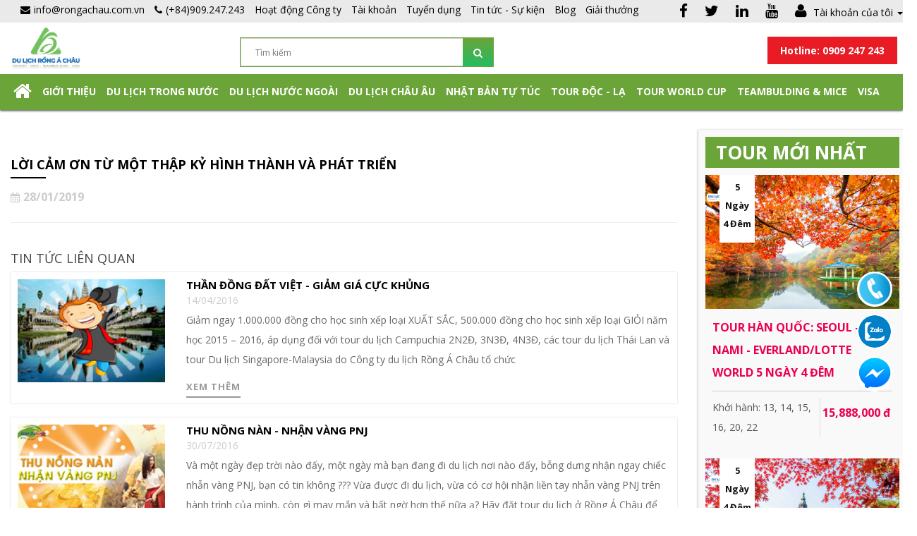

--- FILE ---
content_type: text/html; charset=utf-8
request_url: https://www.dulichrongachau.vn/loi-cam-on-tu-mot-thap-ky-hinh-thanh-va-phat-trien
body_size: 15038
content:
<!DOCTYPE html>
<!--[if IE]><![endif]-->
<!--[if IE 8 ]><html dir="ltr" lang="vi" class="ie8"><![endif]-->
<!--[if IE 9 ]><html dir="ltr" lang="vi" class="ie9"><![endif]-->
<!--[if (gt IE 9)|!(IE)]><!-->
<html dir="ltr" lang="vi">
<!--<![endif]-->
<head>
<meta charset="UTF-8" />
<meta name="viewport" content="width=device-width, initial-scale=1" />
<meta http-equiv="X-UA-Compatible" content="IE=edge" />
<title>Lời cảm ơn từ một thập kỷ hình thành và phát triển</title>
<meta property="fb:app_id" content="409217156105622" />
<meta name="google-site-verification" content="-Tw8M4fQasWtA0MMSc-JrRSdxX9ppFkfwh-aPvBPP8k" />
<base href="https://www.dulichrongachau.vn/" />
<meta name="description" content="Trải qua chặng đường 10 năm, đến nay Công ty Cổ phần dịch vụ du lịch Rồng Á Châu đã từng bước phát triển và ngày càng vững mạnh. Từ nền tảng ban đầu chỉ khai thác thị trường du lịch Campuchia, đến nay, bên cạnh tour Cam_ Thái là sản phẩm chủ lực, công ty " />
        <meta property="og:title" content="Lời cảm ơn từ một thập kỷ hình thành và phát triển" />
        <meta property="og:image" content="https://www.dulichrongachau.vn/image/cache/catalog/2019/Thong-bao/tat-nien-2018/tat-nien-2019-1-600x400.jpg" />
        <meta property="og:image:type" content="image/jpg" />
        <meta property="og:image:width" content="600" />
        <meta property="og:image:height" content="400" />
        <meta property="og:url" content="https://www.dulichrongachau.vn/loi-cam-on-tu-mot-thap-ky-hinh-thanh-va-phat-trien" />
        <meta property="og:site_name" content="CÔNG TY CỔ PHẦN THƯƠNG MẠI DỊCH VỤ DU LỊCH RỒNG Á CHÂU" />
        <meta property="og:description" content="Trải qua chặng đường 10 năm, đến nay Công ty Cổ phần dịch vụ du lịch Rồng Á Châu đã từng bước phát triển và ngày càng vững mạnh. Từ nền tảng ban đầu chỉ khai thác thị trường du lịch Campuchia, đến nay, bên cạnh tour Cam_ Thái là sản phẩm chủ lực, công ty " />
    <script src="https://code.jquery.com/jquery-3.2.1.min.js"></script>
<script src="catalog/view/javascript/jquery/jquery-2.1.1.min.js" type="text/javascript"></script>
<link href="catalog/view/javascript/bootstrap/css/bootstrap.min.css" rel="stylesheet" media="screen" />
<script src="catalog/view/javascript/bootstrap/js/bootstrap.min.js" type="text/javascript"></script>
<link href="catalog/view/javascript/font-awesome/css/font-awesome.min.css" rel="stylesheet" type="text/css" />
<link href="//fonts.googleapis.com/css?family=Open+Sans:400,400i,300,700" rel="stylesheet" type="text/css" />
<script src="catalog/view/theme/default/jquery/jquery.bxslider.js" type="text/javascript"></script>
<link href="catalog/view/theme/default/stylesheet/jquery.bxslider.css" rel="stylesheet" />
<link href="catalog/view/theme/default/stylesheet/stylesheet.css" rel="stylesheet" />
<link href="catalog/view/theme/default/stylesheet/style.css" rel="stylesheet" />
<link href="catalog/view/javascript/jquery/magnific/magnific-popup.css" type="text/css" rel="stylesheet" media="screen" />
<script src="catalog/view/javascript/jquery/magnific/jquery.magnific-popup.min.js" type="text/javascript"></script>
<script src="catalog/view/javascript/common.js" type="text/javascript"></script>
<script src="catalog/view/theme/default/jquery/main.js" type="text/javascript"></script>
<link href="https://www.dulichrongachau.vn/loi-cam-on-tu-mot-thap-ky-hinh-thanh-va-phat-trien" rel="canonical" />
<script type="text/javascript">
	$(document).ready(function () {
		$(".top_search i").click(function () {
			$("#wt_search").toggleClass("active");
		});
	});
</script>
<style type="text/css">
  .main_menu .navbar-nav>li>a {
   padding: 10px 3px;
  }
  .fb-customerchat{
    float: right !important;
    right: 10 !important;
  }
  #fb-root{
    float: right !important;
    right: 10 !important;
  }
  ._94ve{
  right: 10 !important;
  float: right;
  }
</style>
</head>
<body class="news-news">
<script>
  window.fbAsyncInit = function() {
    FB.init({
      appId      : '409217156105622',
      xfbml      : true,
      version    : 'v2.9'
    });
  };

  (function(d, s, id){
     var js, fjs = d.getElementsByTagName(s)[0];
     if (d.getElementById(id)) {return;}
     js = d.createElement(s); js.id = id;
     js.src = "//connect.facebook.net/en_US/sdk.js";
     fjs.parentNode.insertBefore(js, fjs);
   }(document, 'script', 'facebook-jssdk'));
</script>
<header id="header">
    <div class="hotline_fix hidden">
        <div class="container">
            <div class="hotline_phone">
                <a href="tel:0909 247 243" title="0909 247 243"><span><b>Hotline: 0909 247 243</b></span></a>
            </div>
        </div>
    </div>
        <div class="top-area">
            <div class="container">
                <div class="pull-left">
                    <ul class="ul list-inline">
                        <li class="language">
</li>
                        <li><a href="#"><i class="fa fa-envelope" style="padding-right:5px;"></i><span>info@rongachau.com.vn</span></a></li>
                        <li class="dropdown"><a href="tel:(+84)909.247.243" title="0909 247 243"><i class="fa fa-phone" style="padding-right:5px;"></i><span class="text_phone"></span><span>(+84)909.247.243</span></a></li>
                        <!-- new_category -->
                                                                                <li class="dropdown"><a href="https://www.dulichrongachau.vn/hoat-dong-cong-ty">Hoạt động Công ty</a></li>
                                                                                                            <li class="dropdown"><a href="https://www.dulichrongachau.vn/tai-khoan">Tài khoản</a></li>
                                                                                                            <li class="dropdown"><a href="https://www.dulichrongachau.vn/tuyen-dung">Tuyển dụng</a></li>
                                                                                                      <li class="dropdown">
                                <a href="https://www.dulichrongachau.vn/tin-tuc-su-kien" class="dropdown-toggle" role="button" aria-haspopup="true" aria-expanded="false">Tin tức - Sự kiện</a>
                                <ul class="dropdown-menu">
                                                                                                        <li><a href="https://www.dulichrongachau.vn/tin-tuc-su-kien/ho-tro-thong-tin-du-lich">Hỗ Trợ Thông Tin Du Lịch</a></li>
                                                                        <li><a href="https://www.dulichrongachau.vn/tin-tuc-su-kien/gallery-khach-hang">Gallery - Khách hàng</a></li>
                                    
                                                                </ul>
                            </li>
                                                                                                      <li class="dropdown">
                                <a href="https://www.dulichrongachau.vn/blog" class="dropdown-toggle" role="button" aria-haspopup="true" aria-expanded="false">Blog</a>
                                <ul class="dropdown-menu">
                                                                                                        <li><a href="https://www.dulichrongachau.vn/blog/blog-du-lich-ai-cap">Blog du lịch Ai Cập</a></li>
                                                                        <li><a href="https://www.dulichrongachau.vn/blog/blog-du-lich-bali">Blog du lịch Bali</a></li>
                                                                        <li><a href="https://www.dulichrongachau.vn/blog/blog-du-lich-bhutan">Blog du lịch Bhutan</a></li>
                                                                        <li><a href="https://www.dulichrongachau.vn/blog/blog-thong-tin-visa">Blog Thông tin Visa</a></li>
                                                                        <li><a href="https://www.dulichrongachau.vn/blog/blog-du-lich-campuchia">Blog du lịch Campuchia</a></li>
                                                                        <li><a href="https://www.dulichrongachau.vn/blog/blog-du-lich-thai-lan">Blog du lịch Thái Lan</a></li>
                                                                        <li><a href="https://www.dulichrongachau.vn/blog/blog-du-lich-trung-quoc">Blog du lịch Trung Quốc</a></li>
                                                                        <li><a href="https://www.dulichrongachau.vn/blog/blog-du-lich-viet-nam">Blog du lịch Việt Nam</a></li>
                                                                        <li><a href="https://www.dulichrongachau.vn/blog/blog-du-lich-singapore">Blog du lịch Singapore</a></li>
                                                                        <li><a href="https://www.dulichrongachau.vn/blog/blog-du-lich-myanmar">Blog du lịch Myanmar</a></li>
                                                                        <li><a href="https://www.dulichrongachau.vn/blog/blog-du-lich-tay-tang">Blog du lịch Tây Tạng</a></li>
                                                                        <li><a href="https://www.dulichrongachau.vn/blog/blog-du-lich-dai-loan">Blog du lịch Đài Loan</a></li>
                                                                        <li><a href="https://www.dulichrongachau.vn/blog/blog-du-lich-han-quoc">Blog du lịch Hàn Quốc</a></li>
                                                                        <li><a href="https://www.dulichrongachau.vn/blog/blog-du-lich-nhat-ban">Blog du lịch Nhật Bản</a></li>
                                                                        <li><a href="https://www.dulichrongachau.vn/blog/blog-du-lich-sri-lanka">Blog du lịch Sri Lanka</a></li>
                                                                        <li><a href="https://www.dulichrongachau.vn/blog/blog-du-lich-chau-au">Blog du lịch Châu Âu</a></li>
                                                                        <li><a href="https://www.dulichrongachau.vn/blog/blog-du-lich-uc">Blog du lịch Úc</a></li>
                                                                        <li><a href="https://www.dulichrongachau.vn/blog/blog-du-lich-indonesia">Blog du lịch Indonesia</a></li>
                                                                        <li><a href="https://www.dulichrongachau.vn/blog/blog-du-lich-my">Blog du lịch Mỹ</a></li>
                                                                        <li><a href="https://www.dulichrongachau.vn/blog/blog-du-lich-maldives">Blog du lịch Maldives</a></li>
                                    
                                                                </ul>
                            </li>
                                                                                                            <li class="dropdown"><a href="https://www.dulichrongachau.vn/giai-thuong">Giải thưởng</a></li>
                                                    
                    </ul>
                </div>
                <div class="wt_social_hearder">
                                            <ul class="ul social_hearder list-inline">
                                                <li>
                            <a href="https://www.facebook.com/dulichrongachau/" title="Facebook" target="_blank">
                                <i class="fa fa-facebook"></i>
                            </a>
                        </li>
                                                <li>
                            <a href="https://twitter.com/" title="Twitter" target="_blank">
                                <i class="fa fa-twitter"></i>
                            </a>
                        </li>
                                                <li>
                            <a href="https://www.linkedin.com/" title="Linkedin" target="_blank">
                                <i class="fa fa-linkedin"></i>
                            </a>
                        </li>
                                                <li>
                            <a href="https://www.youtube.com/channel/UCB0vwPGkVQ0hj3yYV402Avw" title="Youtube" target="_blank">
                                <i class="fa fa-youtube"></i>
                            </a>
                        </li>
                                                <li class="dropdown"><a href="https://www.dulichrongachau.vn/index.php?route=account/account" title="Tài khoản của tôi" class="dropdown-toggle" data-toggle="dropdown"><i class="fa fa-user"></i> <span class="hidden-xs hidden-sm hidden-md">Tài khoản của tôi</span> <span class="caret"></span></a>
                          <ul class="dropdown-menu">
                                                        <li><a href="https://www.dulichrongachau.vn/index.php?route=account/register">Đăng ký</a></li>
                            <li><a href="https://www.dulichrongachau.vn/index.php?route=account/login">Đăng nhập</a></li>
                                                      </ul>
                        </li>
                        </ul>
                    
                </div>
            </div>
        </div>
    </div>
    <div class="background-hder">
      <div class="container">
          <div class="row clearfix">
              <div class="col-lg-3 col-md-3 col-sm-2 col-xs-12 logo_phone">
                <div class="logo">
                                  <h2>
                    <a href="https://www.dulichrongachau.vn/" title="CÔNG TY CỔ PHẦN THƯƠNG MẠI DỊCH VỤ DU LỊCH RỒNG Á CHÂU"><img src="https://www.dulichrongachau.vn/image/catalog/2023/Logo_rac.png" alt="CÔNG TY CỔ PHẦN THƯƠNG MẠI DỊCH VỤ DU LỊCH RỒNG Á CHÂU" /></a>
                  </h2>
                                  </div>
              </div>
              <div class="col-lg-9 col-md-9 col-sm-10 col-xs-12 inputt">
                <div id="search" class="input-group">
  <input type="text" name="search" value="" placeholder="Tìm kiếm" class="input-lg" />
  <span class="input-group-btn">
    <button type="button" class="btn btn-default btn-lg btn_search"><i class="fa fa-search"></i></button>
  </span>
</div>              </div>
              <div class="pull-right col-0 box-hotline">
                <div class="hotline_header ">
                  <span>
                    <a class="hotline-sdt" href="tel:0909 247 243" title="0909 247 243">Hotline: 0909 247 243</a>
                  </span>
                </div>
                              </div>
            </div>

      </div>
    </div>
      <div class="header_bottom">
                <nav class="navbar navbar-default main_menu">
          <div class="container">
            <div class="navbar-header">
              <button type="button" class="navbar-toggle collapsed" data-toggle="collapse" data-target="#bs-example-navbar-collapse-1" aria-expanded="false">
                <span class="sr-only">Toggle navigation</span>
                <span class="icon-bar"></span>
                <span class="icon-bar"></span>
                <span class="icon-bar"></span>
              </button>
            </div>
            <div class="collapse navbar-collapse" id="bs-example-navbar-collapse-1">
              <ul class="nav navbar-nav">
                  <li class="home only_desktop hidden-sm"><a href="https://www.dulichrongachau.vn/"><i class="fa fa-home fa-2x"></i></a></li>
                  <!-- informations -->
                                                      <li><a href="https://www.dulichrongachau.vn/gioi-thieu">Giới thiệu</a></li>
                                                                                                                                                                                                                                                                                                                                    <li class="dropdown dropdown_1">
                    <a href="https://www.dulichrongachau.vn/du-lich-trong-nuoc" class="dropdown-toggle" role="button" aria-haspopup="true" aria-expanded="false">Du lịch trong nước</a>
                      <ul class="dropdown-menu mega_dropdown" role="menu" aria-expanded="false">
                                                <li class="block-container col-sm-3">
                          <ul class="block">
                            <li class="img_container">
                                <a href="https://www.dulichrongachau.vn/du-lich-mien-bac" title="Du lịch Miền Bắc">
                                <img src="https://www.dulichrongachau.vn/image/cache/catalog/2019/Hinh danh muc tour/du lich sapa-cr-200x100.jpg" alt="Du lịch Miền Bắc"/>
                                </a>
                            </li>
                            <li class="link_container group_header">
                                <a href="https://www.dulichrongachau.vn/du-lich-mien-bac">Du lịch Miền Bắc</a>
                            </li>
                                                          </ul>
                          </li>
                                                  <li class="block-container col-sm-3">
                          <ul class="block">
                            <li class="img_container">
                                <a href="https://www.dulichrongachau.vn/du-lich-mien-trung" title="Du lịch Miền Trung">
                                <img src="https://www.dulichrongachau.vn/image/cache/catalog/2019/Hinh danh muc tour/du lich da nang-cr-200x100.jpg" alt="Du lịch Miền Trung"/>
                                </a>
                            </li>
                            <li class="link_container group_header">
                                <a href="https://www.dulichrongachau.vn/du-lich-mien-trung">Du lịch Miền Trung</a>
                            </li>
                                                          <li class="link_container">
                              <i></i>
                                <a href="https://www.dulichrongachau.vn/du-lich-hoi-an">Du lịch Hội An</a>
                            </li>
                                                            <li class="link_container">
                              <i></i>
                                <a href="https://www.dulichrongachau.vn/du-lich-nha-trang">Du lịch Nha Trang</a>
                            </li>
                                                            <li class="link_container">
                              <i></i>
                                <a href="https://www.dulichrongachau.vn/du-lich-ninh-chu-vinh-hy">DU LỊCH NINH CHỮ - VĨNH HY</a>
                            </li>
                                                            <li class="link_container">
                              <i></i>
                                <a href="https://www.dulichrongachau.vn/du-lich-phan-thiet">Du lịch Phan Thiết</a>
                            </li>
                                                            <li class="link_container">
                              <i></i>
                                <a href="https://www.dulichrongachau.vn/du-lich-quy-nhon-phu-yen">Du lịch Quy Nhơn - Phú Yên</a>
                            </li>
                                                            <li class="link_container">
                              <i></i>
                                <a href="https://www.dulichrongachau.vn/du-lich-hue">Du lịch Huế</a>
                            </li>
                                                            <li class="link_container">
                              <i></i>
                                <a href="https://www.dulichrongachau.vn/du-lich-da-nang">Du lịch Đà Nẵng</a>
                            </li>
                                                            </ul>
                          </li>
                                                  <li class="block-container col-sm-3">
                          <ul class="block">
                            <li class="img_container">
                                <a href="https://www.dulichrongachau.vn/du-lich-mien-nam" title="Du lịch Miền Nam">
                                <img src="https://www.dulichrongachau.vn/image/cache/catalog/banner/banner1-fdb6cf9b54-cr-200x100.jpg" alt="Du lịch Miền Nam"/>
                                </a>
                            </li>
                            <li class="link_container group_header">
                                <a href="https://www.dulichrongachau.vn/du-lich-mien-nam">Du lịch Miền Nam</a>
                            </li>
                                                          </ul>
                          </li>
                                                  <li class="block-container col-sm-3">
                          <ul class="block">
                            <li class="img_container">
                                <a href="https://www.dulichrongachau.vn/du-lich-phu-quoc" title="Du lịch Phú Quốc">
                                <img src="https://www.dulichrongachau.vn/image/cache/catalog/2019/Hinh danh muc tour/du lich phu quoc-cr-200x100.jpg" alt="Du lịch Phú Quốc"/>
                                </a>
                            </li>
                            <li class="link_container group_header">
                                <a href="https://www.dulichrongachau.vn/du-lich-phu-quoc">Du lịch Phú Quốc</a>
                            </li>
                                                          </ul>
                          </li>
                                                  <li class="block-container col-sm-3">
                          <ul class="block">
                            <li class="img_container">
                                <a href="https://www.dulichrongachau.vn/du-lich-con-dao" title="Du lịch Côn Đảo">
                                <img src="https://www.dulichrongachau.vn/image/cache/catalog/tour/con-dao/banner-con-dao-cr-200x100.jpg" alt="Du lịch Côn Đảo"/>
                                </a>
                            </li>
                            <li class="link_container group_header">
                                <a href="https://www.dulichrongachau.vn/du-lich-con-dao">Du lịch Côn Đảo</a>
                            </li>
                                                          </ul>
                          </li>
                                                  <li class="block-container col-sm-3">
                          <ul class="block">
                            <li class="img_container">
                                <a href="https://www.dulichrongachau.vn/du-lich-tay-nguyen" title="Du lịch Tây Nguyên">
                                <img src="https://www.dulichrongachau.vn/image/cache/catalog/dai-dien-danh-muc/du-lich-da-lat-danh-muc-cr-200x100.jpg" alt="Du lịch Tây Nguyên"/>
                                </a>
                            </li>
                            <li class="link_container group_header">
                                <a href="https://www.dulichrongachau.vn/du-lich-tay-nguyen">Du lịch Tây Nguyên</a>
                            </li>
                                                          </ul>
                          </li>
                                                </ul>
                  </li>
                                                                                                              <li class="dropdown dropdown_1">
                    <a href="https://www.dulichrongachau.vn/du-lich-nuoc-ngoai" class="dropdown-toggle" role="button" aria-haspopup="true" aria-expanded="false">Du lịch nước ngoài</a>
                                            <ul class="dropdown-menu dropdown-menu-3 mega_dropdown">
                                                      <li class="block-container col-sm-3">
                              <a href="https://www.dulichrongachau.vn/du-lich-brunei">Du lịch Brunei</a>
                            </li>
                                                      <li class="block-container col-sm-3">
                              <a href="https://www.dulichrongachau.vn/du-lich-singapore">Du lịch Singapore</a>
                            </li>
                                                      <li class="block-container col-sm-3">
                              <a href="https://www.dulichrongachau.vn/du-lich-campuchia">Du lịch Campuchia</a>
                            </li>
                                                      <li class="block-container col-sm-3">
                              <a href="https://www.dulichrongachau.vn/du-lich-thai-lan">Du lịch Thái Lan</a>
                            </li>
                                                      <li class="block-container col-sm-3">
                              <a href="https://www.dulichrongachau.vn/du-lich-trung-quoc">Du lịch Trung Quốc</a>
                            </li>
                                                      <li class="block-container col-sm-3">
                              <a href="https://www.dulichrongachau.vn/du-lich-bali">Du lịch Bali</a>
                            </li>
                                                      <li class="block-container col-sm-3">
                              <a href="https://www.dulichrongachau.vn/du-lich-dai-loan">Du lịch Đài Loan</a>
                            </li>
                                                      <li class="block-container col-sm-3">
                              <a href="https://www.dulichrongachau.vn/du-lich-an-do">Du lịch Ấn Độ</a>
                            </li>
                                                      <li class="block-container col-sm-3">
                              <a href="https://www.dulichrongachau.vn/du-lich-han-quoc">Du lịch Hàn Quốc</a>
                            </li>
                                                      <li class="block-container col-sm-3">
                              <a href="https://www.dulichrongachau.vn/du-lich-nga">Du lịch Nga</a>
                            </li>
                                                      <li class="block-container col-sm-3">
                              <a href="https://www.dulichrongachau.vn/du-lich-nhat-ban">Du lịch Nhật Bản</a>
                            </li>
                                                      <li class="block-container col-sm-3">
                              <a href="https://www.dulichrongachau.vn/du-lich-ai-cap">Du lịch Ai Cập</a>
                            </li>
                                                      <li class="block-container col-sm-3">
                              <a href="https://www.dulichrongachau.vn/du-lich-mong-co">Du lịch Mông Cổ</a>
                            </li>
                                                      <li class="block-container col-sm-3">
                              <a href="https://www.dulichrongachau.vn/du-lich-my">Du lịch Mỹ</a>
                            </li>
                                                      <li class="block-container col-sm-3">
                              <a href="https://www.dulichrongachau.vn/du-lich-uc">Du lịch Úc</a>
                            </li>
                                                      <li class="block-container col-sm-3">
                              <a href="https://www.dulichrongachau.vn/du-lich-tho-nhi-ky">Du Lịch Thổ Nhĩ Kỳ</a>
                            </li>
                                                      <li class="block-container col-sm-3">
                              <a href="https://www.dulichrongachau.vn/tour-du-thuyen-5-sao">Tour Du Thuyền 5 Sao</a>
                            </li>
                                                      <li class="block-container col-sm-3">
                              <a href="https://www.dulichrongachau.vn/du-lich-hong-kong">Du lịch Hong Kong</a>
                            </li>
                                                      <li class="block-container col-sm-3">
                              <a href="https://www.dulichrongachau.vn/du-lich-bhutan">Du lịch Bhutan</a>
                            </li>
                                                      <li class="block-container col-sm-3">
                              <a href="https://www.dulichrongachau.vn/du-lich-dubai">Du lịch DuBai</a>
                            </li>
                                                      <li class="block-container col-sm-3">
                              <a href="https://www.dulichrongachau.vn/du-lich-lao">Du lịch Lào</a>
                            </li>
                                                      <li class="block-container col-sm-3">
                              <a href="https://www.dulichrongachau.vn/du-lich-philippines">Du lịch Philippines</a>
                            </li>
                                                  </ul>                  </li>                                                                                             <li class="dropdown dropdown_1">
                    <a href="https://www.dulichrongachau.vn/du-lich-chau-au" class="dropdown-toggle" role="button" aria-haspopup="true" aria-expanded="false">Du Lịch Châu Âu</a>
                                      </li>                                                                                             <li class="dropdown dropdown_1">
                    <a href="https://www.dulichrongachau.vn/nhat-ban-tu-tuc" class="dropdown-toggle" role="button" aria-haspopup="true" aria-expanded="false">NHẬT BẢN TỰ TÚC</a>
                                      </li>                                                                                             <li class="dropdown dropdown_1">
                    <a href="https://www.dulichrongachau.vn/tour-doc-la" class="dropdown-toggle" role="button" aria-haspopup="true" aria-expanded="false">Tour Độc - Lạ</a>
                                      </li>                                                                                             <li class="dropdown dropdown_1">
                    <a href="https://www.dulichrongachau.vn/tour-world-cup" class="dropdown-toggle" role="button" aria-haspopup="true" aria-expanded="false">TOUR WORLD CUP </a>
                                      </li>                                                                                             <li class="dropdown dropdown_1">
                    <a href="https://www.dulichrongachau.vn/teambulding-mice" class="dropdown-toggle" role="button" aria-haspopup="true" aria-expanded="false">Teambulding &amp; Mice</a>
                                      </li>                                                                                             <li class="dropdown dropdown_1">
                    <a href="https://www.dulichrongachau.vn/visa" class="dropdown-toggle" role="button" aria-haspopup="true" aria-expanded="false">Visa</a>
                                            <ul class="dropdown-menu dropdown-menu-3 mega_dropdown">
                                                      <li class="block-container col-sm-3">
                              <a href="https://www.dulichrongachau.vn/visa/visa-canada">Visa Canada</a>
                            </li>
                                                      <li class="block-container col-sm-3">
                              <a href="https://www.dulichrongachau.vn/visa/visa-chau-au">Visa Châu Âu</a>
                            </li>
                                                      <li class="block-container col-sm-3">
                              <a href="https://www.dulichrongachau.vn/visa/visa-han-quoc">Visa Hàn Quốc</a>
                            </li>
                                                      <li class="block-container col-sm-3">
                              <a href="https://www.dulichrongachau.vn/visa/visa-hongkong">Visa Hongkong</a>
                            </li>
                                                      <li class="block-container col-sm-3">
                              <a href="https://www.dulichrongachau.vn/visa/visa-my">Visa Mỹ</a>
                            </li>
                                                      <li class="block-container col-sm-3">
                              <a href="https://www.dulichrongachau.vn/visa/visa-new-zealand">Visa New Zealand</a>
                            </li>
                                                      <li class="block-container col-sm-3">
                              <a href="https://www.dulichrongachau.vn/visa/visa-nga">Visa Nga</a>
                            </li>
                                                      <li class="block-container col-sm-3">
                              <a href="https://www.dulichrongachau.vn/visa/visa-nhat-ban">Visa Nhật Bản</a>
                            </li>
                                                      <li class="block-container col-sm-3">
                              <a href="https://www.dulichrongachau.vn/visa/visa-phap">Visa Pháp</a>
                            </li>
                                                      <li class="block-container col-sm-3">
                              <a href="https://www.dulichrongachau.vn/visa/visa-trung-quoc">Visa Trung Quốc</a>
                            </li>
                                                      <li class="block-container col-sm-3">
                              <a href="https://www.dulichrongachau.vn/visa/visa-uc">Visa Úc</a>
                            </li>
                                                      <li class="block-container col-sm-3">
                              <a href="https://www.dulichrongachau.vn/visa/visa-dai-loan">Visa Đài Loan</a>
                            </li>
                                                  </ul>                  </li>                                                                                             <li class="dropdown dropdown_1">
                    <a href="https://www.dulichrongachau.vn/du-lich-nhat-ban-tu-tuc" class="dropdown-toggle" role="button" aria-haspopup="true" aria-expanded="false">DU LỊCH NHẬT BẢN TỰ TÚC</a>
                                      </li>                                                         <!-- <li><a href="https://www.dulichrongachau.vn/lien-he">Liên hệ</a></li> -->
              </ul>
            </div>
          </div>
        </nav>
                                <!-- mobile_menu -->
                 <a class="mobile_menu_trigger up_to_tablet hidden-lg hidden-md hidden-sm"><i class="fa fa-bars"></i> Menu</a>
                 <div class="mobile_menu_wrapper hidden-lg hidden-md hidden-sm">
                 <div class="mobile_menu">
                  <ul>
                        <li><a href="https://www.dulichrongachau.vn/">Trang chủ</a></li>
                                                <li><a href="https://www.dulichrongachau.vn/gioi-thieu">Giới thiệu</a></li>
                                                <li><a href="https://www.dulichrongachau.vn/giai-thuong">Giải thưởng</a></li>
                                                <li><a href="https://www.dulichrongachau.vn/huong-dan-thanh-toan">Hướng dẫn thanh toán</a></li>
                                                <li><a href="https://www.dulichrongachau.vn/doi-ngu-cong-ty">Đội ngũ công ty</a></li>
                                                <li><a href="https://www.dulichrongachau.vn/tai-khoan-ngan-hang">Tài khoản ngân hàng</a></li>
                                                <li><a href="https://www.dulichrongachau.vn/chinh-sach-quyen-rieng-tu">Chính sách quyền riêng tư</a></li>
                                                <li><a href="https://www.dulichrongachau.vn/cac-dieu-kien-va-dieu-khoan">Các điều kiện và điều khoản</a></li>
                                                                                                 <li><a href="https://www.dulichrongachau.vn/du-lich-trong-nuoc" title="Du lịch trong nước">Du lịch trong nước</a>
                                                    <span class="plus"><i class="fa fa-plus"></i><i class="fa fa-minus"></i></span>
                          <ul>
                                                        <li>
                            <a href="https://www.dulichrongachau.vn/du-lich-mien-bac" title="Du lịch Miền Bắc">Du lịch Miền Bắc</a>
                            </li>
                                                        <li>
                            <a href="https://www.dulichrongachau.vn/du-lich-mien-trung" title="Du lịch Miền Trung">Du lịch Miền Trung</a>
                            </li>
                                                        <li>
                            <a href="https://www.dulichrongachau.vn/du-lich-mien-nam" title="Du lịch Miền Nam">Du lịch Miền Nam</a>
                            </li>
                                                        <li>
                            <a href="https://www.dulichrongachau.vn/du-lich-phu-quoc" title="Du lịch Phú Quốc">Du lịch Phú Quốc</a>
                            </li>
                                                        <li>
                            <a href="https://www.dulichrongachau.vn/du-lich-con-dao" title="Du lịch Côn Đảo">Du lịch Côn Đảo</a>
                            </li>
                                                        <li>
                            <a href="https://www.dulichrongachau.vn/du-lich-tay-nguyen" title="Du lịch Tây Nguyên">Du lịch Tây Nguyên</a>
                            </li>
                                                      </ul>
                                                  </li>
                                                 <li><a href="https://www.dulichrongachau.vn/du-lich-nuoc-ngoai" title="Du lịch nước ngoài">Du lịch nước ngoài</a>
                                                    <span class="plus"><i class="fa fa-plus"></i><i class="fa fa-minus"></i></span>
                          <ul>
                                                        <li>
                            <a href="https://www.dulichrongachau.vn/du-lich-brunei" title="Du lịch Brunei">Du lịch Brunei</a>
                            </li>
                                                        <li>
                            <a href="https://www.dulichrongachau.vn/du-lich-singapore" title="Du lịch Singapore">Du lịch Singapore</a>
                            </li>
                                                        <li>
                            <a href="https://www.dulichrongachau.vn/du-lich-campuchia" title="Du lịch Campuchia">Du lịch Campuchia</a>
                            </li>
                                                        <li>
                            <a href="https://www.dulichrongachau.vn/du-lich-thai-lan" title="Du lịch Thái Lan">Du lịch Thái Lan</a>
                            </li>
                                                        <li>
                            <a href="https://www.dulichrongachau.vn/du-lich-trung-quoc" title="Du lịch Trung Quốc">Du lịch Trung Quốc</a>
                            </li>
                                                        <li>
                            <a href="https://www.dulichrongachau.vn/du-lich-bali" title="Du lịch Bali">Du lịch Bali</a>
                            </li>
                                                        <li>
                            <a href="https://www.dulichrongachau.vn/du-lich-dai-loan" title="Du lịch Đài Loan">Du lịch Đài Loan</a>
                            </li>
                                                        <li>
                            <a href="https://www.dulichrongachau.vn/du-lich-an-do" title="Du lịch Ấn Độ">Du lịch Ấn Độ</a>
                            </li>
                                                        <li>
                            <a href="https://www.dulichrongachau.vn/du-lich-han-quoc" title="Du lịch Hàn Quốc">Du lịch Hàn Quốc</a>
                            </li>
                                                        <li>
                            <a href="https://www.dulichrongachau.vn/du-lich-nga" title="Du lịch Nga">Du lịch Nga</a>
                            </li>
                                                        <li>
                            <a href="https://www.dulichrongachau.vn/du-lich-nhat-ban" title="Du lịch Nhật Bản">Du lịch Nhật Bản</a>
                            </li>
                                                        <li>
                            <a href="https://www.dulichrongachau.vn/du-lich-ai-cap" title="Du lịch Ai Cập">Du lịch Ai Cập</a>
                            </li>
                                                        <li>
                            <a href="https://www.dulichrongachau.vn/du-lich-mong-co" title="Du lịch Mông Cổ">Du lịch Mông Cổ</a>
                            </li>
                                                        <li>
                            <a href="https://www.dulichrongachau.vn/du-lich-my" title="Du lịch Mỹ">Du lịch Mỹ</a>
                            </li>
                                                        <li>
                            <a href="https://www.dulichrongachau.vn/du-lich-uc" title="Du lịch Úc">Du lịch Úc</a>
                            </li>
                                                        <li>
                            <a href="https://www.dulichrongachau.vn/du-lich-tho-nhi-ky" title="Du Lịch Thổ Nhĩ Kỳ">Du Lịch Thổ Nhĩ Kỳ</a>
                            </li>
                                                        <li>
                            <a href="https://www.dulichrongachau.vn/tour-du-thuyen-5-sao" title="Tour Du Thuyền 5 Sao">Tour Du Thuyền 5 Sao</a>
                            </li>
                                                        <li>
                            <a href="https://www.dulichrongachau.vn/du-lich-hong-kong" title="Du lịch Hong Kong">Du lịch Hong Kong</a>
                            </li>
                                                        <li>
                            <a href="https://www.dulichrongachau.vn/du-lich-bhutan" title="Du lịch Bhutan">Du lịch Bhutan</a>
                            </li>
                                                        <li>
                            <a href="https://www.dulichrongachau.vn/du-lich-dubai" title="Du lịch DuBai">Du lịch DuBai</a>
                            </li>
                                                        <li>
                            <a href="https://www.dulichrongachau.vn/du-lich-lao" title="Du lịch Lào">Du lịch Lào</a>
                            </li>
                                                        <li>
                            <a href="https://www.dulichrongachau.vn/du-lich-philippines" title="Du lịch Philippines">Du lịch Philippines</a>
                            </li>
                                                      </ul>
                                                  </li>
                                                 <li><a href="https://www.dulichrongachau.vn/du-lich-chau-au" title="Du Lịch Châu Âu">Du Lịch Châu Âu</a>
                                                  </li>
                                                 <li><a href="https://www.dulichrongachau.vn/nhat-ban-tu-tuc" title="NHẬT BẢN TỰ TÚC">NHẬT BẢN TỰ TÚC</a>
                                                  </li>
                                                 <li><a href="https://www.dulichrongachau.vn/tour-doc-la" title="Tour Độc - Lạ">Tour Độc - Lạ</a>
                                                  </li>
                                                 <li><a href="https://www.dulichrongachau.vn/tour-world-cup" title="TOUR WORLD CUP ">TOUR WORLD CUP </a>
                                                  </li>
                                                 <li><a href="https://www.dulichrongachau.vn/teambulding-mice" title="Teambulding &amp; Mice">Teambulding &amp; Mice</a>
                                                  </li>
                                                 <li><a href="https://www.dulichrongachau.vn/visa" title="Visa">Visa</a>
                                                    <span class="plus"><i class="fa fa-plus"></i><i class="fa fa-minus"></i></span>
                          <ul>
                                                        <li>
                            <a href="https://www.dulichrongachau.vn/visa/visa-canada" title="Visa Canada">Visa Canada</a>
                            </li>
                                                        <li>
                            <a href="https://www.dulichrongachau.vn/visa/visa-chau-au" title="Visa Châu Âu">Visa Châu Âu</a>
                            </li>
                                                        <li>
                            <a href="https://www.dulichrongachau.vn/visa/visa-han-quoc" title="Visa Hàn Quốc">Visa Hàn Quốc</a>
                            </li>
                                                        <li>
                            <a href="https://www.dulichrongachau.vn/visa/visa-hongkong" title="Visa Hongkong">Visa Hongkong</a>
                            </li>
                                                        <li>
                            <a href="https://www.dulichrongachau.vn/visa/visa-my" title="Visa Mỹ">Visa Mỹ</a>
                            </li>
                                                        <li>
                            <a href="https://www.dulichrongachau.vn/visa/visa-new-zealand" title="Visa New Zealand">Visa New Zealand</a>
                            </li>
                                                        <li>
                            <a href="https://www.dulichrongachau.vn/visa/visa-nga" title="Visa Nga">Visa Nga</a>
                            </li>
                                                        <li>
                            <a href="https://www.dulichrongachau.vn/visa/visa-nhat-ban" title="Visa Nhật Bản">Visa Nhật Bản</a>
                            </li>
                                                        <li>
                            <a href="https://www.dulichrongachau.vn/visa/visa-phap" title="Visa Pháp">Visa Pháp</a>
                            </li>
                                                        <li>
                            <a href="https://www.dulichrongachau.vn/visa/visa-trung-quoc" title="Visa Trung Quốc">Visa Trung Quốc</a>
                            </li>
                                                        <li>
                            <a href="https://www.dulichrongachau.vn/visa/visa-uc" title="Visa Úc">Visa Úc</a>
                            </li>
                                                        <li>
                            <a href="https://www.dulichrongachau.vn/visa/visa-dai-loan" title="Visa Đài Loan">Visa Đài Loan</a>
                            </li>
                                                      </ul>
                                                  </li>
                                                 <li><a href="https://www.dulichrongachau.vn/du-lich-nhat-ban-tu-tuc" title="DU LỊCH NHẬT BẢN TỰ TÚC">DU LỊCH NHẬT BẢN TỰ TÚC</a>
                                                  </li>
                                                
                                                 <li><a href="https://www.dulichrongachau.vn/hoat-dong-cong-ty" title="Hoạt động Công ty">Hoạt động Công ty</a>
                                                   </li>
                                                 <li><a href="https://www.dulichrongachau.vn/tai-khoan" title="Tài khoản">Tài khoản</a>
                                                   </li>
                                                 <li><a href="https://www.dulichrongachau.vn/tuyen-dung" title="Tuyển dụng">Tuyển dụng</a>
                                                   </li>
                                                 <li><a href="https://www.dulichrongachau.vn/tin-tuc-su-kien" title="Tin tức - Sự kiện">Tin tức - Sự kiện</a>
                                                     <span class="plus"><i class="fa fa-plus"></i><i class="fa fa-minus"></i></span>
                          <ul>
                                                        <li>
                            <a href="https://www.dulichrongachau.vn/tin-tuc-su-kien/ho-tro-thong-tin-du-lich" title="Hỗ Trợ Thông Tin Du Lịch">Hỗ Trợ Thông Tin Du Lịch</a>
                            </li>
                                                        <li>
                            <a href="https://www.dulichrongachau.vn/tin-tuc-su-kien/gallery-khach-hang" title="Gallery - Khách hàng">Gallery - Khách hàng</a>
                            </li>
                                                      </ul>
                                                  </li>
                                                 <li><a href="https://www.dulichrongachau.vn/blog" title="Blog">Blog</a>
                                                     <span class="plus"><i class="fa fa-plus"></i><i class="fa fa-minus"></i></span>
                          <ul>
                                                        <li>
                            <a href="https://www.dulichrongachau.vn/blog/blog-du-lich-ai-cap" title="Blog du lịch Ai Cập">Blog du lịch Ai Cập</a>
                            </li>
                                                        <li>
                            <a href="https://www.dulichrongachau.vn/blog/blog-du-lich-bali" title="Blog du lịch Bali">Blog du lịch Bali</a>
                            </li>
                                                        <li>
                            <a href="https://www.dulichrongachau.vn/blog/blog-du-lich-bhutan" title="Blog du lịch Bhutan">Blog du lịch Bhutan</a>
                            </li>
                                                        <li>
                            <a href="https://www.dulichrongachau.vn/blog/blog-thong-tin-visa" title="Blog Thông tin Visa">Blog Thông tin Visa</a>
                            </li>
                                                        <li>
                            <a href="https://www.dulichrongachau.vn/blog/blog-du-lich-campuchia" title="Blog du lịch Campuchia">Blog du lịch Campuchia</a>
                            </li>
                                                        <li>
                            <a href="https://www.dulichrongachau.vn/blog/blog-du-lich-thai-lan" title="Blog du lịch Thái Lan">Blog du lịch Thái Lan</a>
                            </li>
                                                        <li>
                            <a href="https://www.dulichrongachau.vn/blog/blog-du-lich-trung-quoc" title="Blog du lịch Trung Quốc">Blog du lịch Trung Quốc</a>
                            </li>
                                                        <li>
                            <a href="https://www.dulichrongachau.vn/blog/blog-du-lich-viet-nam" title="Blog du lịch Việt Nam">Blog du lịch Việt Nam</a>
                            </li>
                                                        <li>
                            <a href="https://www.dulichrongachau.vn/blog/blog-du-lich-singapore" title="Blog du lịch Singapore">Blog du lịch Singapore</a>
                            </li>
                                                        <li>
                            <a href="https://www.dulichrongachau.vn/blog/blog-du-lich-myanmar" title="Blog du lịch Myanmar">Blog du lịch Myanmar</a>
                            </li>
                                                        <li>
                            <a href="https://www.dulichrongachau.vn/blog/blog-du-lich-tay-tang" title="Blog du lịch Tây Tạng">Blog du lịch Tây Tạng</a>
                            </li>
                                                        <li>
                            <a href="https://www.dulichrongachau.vn/blog/blog-du-lich-dai-loan" title="Blog du lịch Đài Loan">Blog du lịch Đài Loan</a>
                            </li>
                                                        <li>
                            <a href="https://www.dulichrongachau.vn/blog/blog-du-lich-han-quoc" title="Blog du lịch Hàn Quốc">Blog du lịch Hàn Quốc</a>
                            </li>
                                                        <li>
                            <a href="https://www.dulichrongachau.vn/blog/blog-du-lich-nhat-ban" title="Blog du lịch Nhật Bản">Blog du lịch Nhật Bản</a>
                            </li>
                                                        <li>
                            <a href="https://www.dulichrongachau.vn/blog/blog-du-lich-sri-lanka" title="Blog du lịch Sri Lanka">Blog du lịch Sri Lanka</a>
                            </li>
                                                        <li>
                            <a href="https://www.dulichrongachau.vn/blog/blog-du-lich-chau-au" title="Blog du lịch Châu Âu">Blog du lịch Châu Âu</a>
                            </li>
                                                        <li>
                            <a href="https://www.dulichrongachau.vn/blog/blog-du-lich-uc" title="Blog du lịch Úc">Blog du lịch Úc</a>
                            </li>
                                                        <li>
                            <a href="https://www.dulichrongachau.vn/blog/blog-du-lich-indonesia" title="Blog du lịch Indonesia">Blog du lịch Indonesia</a>
                            </li>
                                                        <li>
                            <a href="https://www.dulichrongachau.vn/blog/blog-du-lich-my" title="Blog du lịch Mỹ">Blog du lịch Mỹ</a>
                            </li>
                                                        <li>
                            <a href="https://www.dulichrongachau.vn/blog/blog-du-lich-maldives" title="Blog du lịch Maldives">Blog du lịch Maldives</a>
                            </li>
                                                      </ul>
                                                  </li>
                                                 <li><a href="https://www.dulichrongachau.vn/giai-thuong" title="Giải thưởng">Giải thưởng</a>
                                                   </li>
                        
                        <li><a href="https://www.dulichrongachau.vn/lien-he">Liên hệ</a></li>
                      </ul>
                </div>
                </div>
                 <!-- mobile_menu -->
         </div>
</header><!-- end fix -->

<div class="wrapper_fix">
<ul class="breadcrumb hidden">
<li><a href="https://www.dulichrongachau.vn/"><i class="fa fa-home"></i></a></li>
<li><a href="https://www.dulichrongachau.vn/loi-cam-on-tu-mot-thap-ky-hinh-thanh-va-phat-trien">Lời cảm ơn từ một thập kỷ hình thành và phát triển</a></li>
</ul>
<div class="container">
<div class="wrapper">
  <div class="row">            <br />
    <div id="content" class="col-sm-9 primary">
    <div class="title">
       <h1>Lời cảm ơn từ một thập kỷ hình thành và phát triển</h1>
       <p class="date"><i class="fa fa-calendar" aria-hidden="true"></i><span style="padding-left:5px;">28/01/2019</span></p>
    </div>
    <div class="pav-category">
        <div class="primary">
        <div class="item-news-row">
          <div class="hidden"><img src="https://www.dulichrongachau.vn/image/cache/catalog/2019/Thong-bao/tat-nien-2018/tat-nien-2019-1-500x333.jpg" alt="Lời cảm ơn từ một thập kỷ hình thành và phát triển" /></div>
          <div class="content-news">
                        <hr>
            <!-- AddThis Button BEGIN -->
            <div class="addthis_toolbox addthis_default_style"><a class="addthis_button_facebook_like" fb:like:layout="button_count"></a> <a class="addthis_button_tweet"></a> <a class="addthis_button_pinterest_pinit"></a> <a class="addthis_counter addthis_pill_style"></a></div>
            <script type="text/javascript" src="//s7.addthis.com/js/300/addthis_widget.js#pubid=ra-515eeaf54693130e"></script>
            <!-- AddThis Button END -->
          </div>
        </div>
        <div class="row item-news">
            <div class="col-sm-12"><h2>TIN TỨC LIÊN QUAN</h2></div>
                        <div class="col-sm-12">
                <div class="wt_new_category">
                    <div class="row">
                      <div class="image col-sm-3">
                        <div class="hover">
                            <a href="https://www.dulichrongachau.vn/than-dong-dat-viet-giam-gia-cuc-khung" title="Thần đồng đất Việt - Giảm giá cực khủng"><img src="https://www.dulichrongachau.vn/image/cache/catalog/news/than-dong-220x150-cr-500x350.jpg" alt="Thần đồng đất Việt - Giảm giá cực khủng"></a>
                        </div>
                      </div>
                      <div class="col-sm-9">
                        <h2><a href="https://www.dulichrongachau.vn/than-dong-dat-viet-giam-gia-cuc-khung" title="Thần đồng đất Việt - Giảm giá cực khủng">Thần đồng đất Việt - Giảm giá cực khủng</a></h2>
                        <div class="date">14/04/2016</div>
                        <p class="caption">Giảm ngay 1.000.000 đồng cho học sinh xếp loại XUẤT SẮC, 500.000 đồng cho học sinh xếp loại GIỎI năm học 2015 – 2016, áp dụng đối với tour du lịch Campuchia 2N2Đ, 3N3Đ, 4N3Đ, các tour du lịch Thái Lan và tour Du lịch Singapore-Malaysia do Công ty du lịch Rồng Á Châu tổ chức</p>
                        <div class="hover_li"><a href="https://www.dulichrongachau.vn/than-dong-dat-viet-giam-gia-cuc-khung" title="Thần đồng đất Việt - Giảm giá cực khủng" class="btn_readmore">Xem thêm</a></div>
                    </div>
                </div>
            </div>
          </div>
                      <div class="col-sm-12">
                <div class="wt_new_category">
                    <div class="row">
                      <div class="image col-sm-3">
                        <div class="hover">
                            <a href="https://www.dulichrongachau.vn/thu-nong-nan-nhan-vang-pnj" title="Thu nồng nàn - Nhận vàng PNJ"><img src="https://www.dulichrongachau.vn/image/cache/catalog/news/220x150_2-cr-500x350.jpg" alt="Thu nồng nàn - Nhận vàng PNJ"></a>
                        </div>
                      </div>
                      <div class="col-sm-9">
                        <h2><a href="https://www.dulichrongachau.vn/thu-nong-nan-nhan-vang-pnj" title="Thu nồng nàn - Nhận vàng PNJ">Thu nồng nàn - Nhận vàng PNJ</a></h2>
                        <div class="date">30/07/2016</div>
                        <p class="caption">Và một ngày đẹp trời nào đấy, một ngày mà bạn đang đi du lịch nơi nào đấy, bỗng dưng nhận ngay chiếc nhẫn vàng PNJ, bạn có tin không ???  Vừa được đi du lịch, vừa có cơ hội nhận liền tay nhẫn vàng PNJ trên hành trình của mình, còn gì may mắn và bất ngờ hơn thế nữa ạ? Hãy đặt tour du lịch ở Rồng Á Châu để tham gia chương trình khuyến mãi “ THU NỒNG NÀN-NHẬN VÀNG PNJ ” này nhé.</p>
                        <div class="hover_li"><a href="https://www.dulichrongachau.vn/thu-nong-nan-nhan-vang-pnj" title="Thu nồng nàn - Nhận vàng PNJ" class="btn_readmore">Xem thêm</a></div>
                    </div>
                </div>
            </div>
          </div>
                      <div class="col-sm-12">
                <div class="wt_new_category">
                    <div class="row">
                      <div class="image col-sm-3">
                        <div class="hover">
                            <a href="https://www.dulichrongachau.vn/mua-thu-vang-ron-rang-qua-tang" title="Mùa thu VÀNG - Rộn ràng quà tặng"><img src="https://www.dulichrongachau.vn/image/cache/catalog/news/mua-thu-vang-220x150-cr-500x350.jpg" alt="Mùa thu VÀNG - Rộn ràng quà tặng"></a>
                        </div>
                      </div>
                      <div class="col-sm-9">
                        <h2><a href="https://www.dulichrongachau.vn/mua-thu-vang-ron-rang-qua-tang" title="Mùa thu VÀNG - Rộn ràng quà tặng">Mùa thu VÀNG - Rộn ràng quà tặng</a></h2>
                        <div class="date">31/07/2016</div>
                        <p class="caption">Mùa thu mùa của lá vàng, mùa của những khoảnh khắc lãng mạn và cũng là thời điểm lý tưởng để có những hành trình ngắm sắc thu vàng phủ đầy muôn lối. Mọi hành trình đều để lại những kỷ niệm khó phai bởi những cảnh đẹp hút hồn du khách. Để chào đón cảnh sắc tuyệt vời của mùa thu và làm cho du khách có những chuyến du lịch khám phá tuyệt vời hơn, bất ngờ hơn, Du lịch Rồng Á Châu xin gửi đến quý khách chương trình khuyến mãi: “MÙA THU VÀNG-RỘN RÀNG QUÀ TẶNG”

</p>
                        <div class="hover_li"><a href="https://www.dulichrongachau.vn/mua-thu-vang-ron-rang-qua-tang" title="Mùa thu VÀNG - Rộn ràng quà tặng" class="btn_readmore">Xem thêm</a></div>
                    </div>
                </div>
            </div>
          </div>
                      <div class="col-sm-12">
                <div class="wt_new_category">
                    <div class="row">
                      <div class="image col-sm-3">
                        <div class="hover">
                            <a href="https://www.dulichrongachau.vn/danh-sach-khach-hang-tham-gia-chuong-trinh-quot-mua-thu-vang-ron-rang-qua-tangquot" title="Danh sách khách hàng tham gia chương trình &quot; MÙA THU VÀNG-RỘN RÀNG QUÀ TẶNG&quot;"><img src="https://www.dulichrongachau.vn/image/cache/catalog/news/phieu-rut-tham-220x150-new-cr-500x350.jpg" alt="Danh sách khách hàng tham gia chương trình &quot; MÙA THU VÀNG-RỘN RÀNG QUÀ TẶNG&quot;"></a>
                        </div>
                      </div>
                      <div class="col-sm-9">
                        <h2><a href="https://www.dulichrongachau.vn/danh-sach-khach-hang-tham-gia-chuong-trinh-quot-mua-thu-vang-ron-rang-qua-tangquot" title="Danh sách khách hàng tham gia chương trình &quot; MÙA THU VÀNG-RỘN RÀNG QUÀ TẶNG&quot;">Danh sách khách hàng tham gia chương trình &quot; MÙA THU VÀNG-RỘN RÀNG QUÀ TẶNG&quot;</a></h2>
                        <div class="date">15/08/2016</div>
                        <p class="caption">Chương trình khuyến mãi  MÙA THU VÀNG-RỘN RÀNG QUÀ TẶNG được thực hiện từ 1-8 đến 30-10-2016, danh sách khách hàng cùng mã số may mắn như sau:</p>
                        <div class="hover_li"><a href="https://www.dulichrongachau.vn/danh-sach-khach-hang-tham-gia-chuong-trinh-quot-mua-thu-vang-ron-rang-qua-tangquot" title="Danh sách khách hàng tham gia chương trình &quot; MÙA THU VÀNG-RỘN RÀNG QUÀ TẶNG&quot;" class="btn_readmore">Xem thêm</a></div>
                    </div>
                </div>
            </div>
          </div>
                      <div class="col-sm-12">
                <div class="wt_new_category">
                    <div class="row">
                      <div class="image col-sm-3">
                        <div class="hover">
                            <a href="https://www.dulichrongachau.vn/chum-tour-mua-he-gia-cuc-soc" title="CHÙM TOUR MÙA HÈ GIÁ CỰC SỐC"><img src="https://www.dulichrongachau.vn/image/cache/catalog/tour/banner-home/banner-chumtourgiasoc-cr-500x350.jpg" alt="CHÙM TOUR MÙA HÈ GIÁ CỰC SỐC"></a>
                        </div>
                      </div>
                      <div class="col-sm-9">
                        <h2><a href="https://www.dulichrongachau.vn/chum-tour-mua-he-gia-cuc-soc" title="CHÙM TOUR MÙA HÈ GIÁ CỰC SỐC">CHÙM TOUR MÙA HÈ GIÁ CỰC SỐC</a></h2>
                        <div class="date">10/05/2017</div>
                        <p class="caption">Hè đã đến cận kề, có lẽ ai trong chúng ta cũng mong muốn có một kỳ nghỉ thật bổ ích và tràn đầy niềm vui, lấy lại năng lượng sau một năm làm việc và học tập căng thẳng không chỉ cho riêng mình mà cả cho người thân, bạn bè và con em mình nữa. </p>
                        <div class="hover_li"><a href="https://www.dulichrongachau.vn/chum-tour-mua-he-gia-cuc-soc" title="CHÙM TOUR MÙA HÈ GIÁ CỰC SỐC" class="btn_readmore">Xem thêm</a></div>
                    </div>
                </div>
            </div>
          </div>
                      <div class="col-sm-12">
                <div class="wt_new_category">
                    <div class="row">
                      <div class="image col-sm-3">
                        <div class="hover">
                            <a href="https://www.dulichrongachau.vn/chuong-trinh-quot-thu-nong-nan-nhan-vang-pnjquot-nam-2017" title="Chương trình &quot; Thu nồng nàn - Nhận vàng PNJ&quot; năm 2017"><img src="https://www.dulichrongachau.vn/image/cache/catalog/Tin-tuc-2017/thu-nong-nan-2017/510x357-cr-500x350.jpg" alt="Chương trình &quot; Thu nồng nàn - Nhận vàng PNJ&quot; năm 2017"></a>
                        </div>
                      </div>
                      <div class="col-sm-9">
                        <h2><a href="https://www.dulichrongachau.vn/chuong-trinh-quot-thu-nong-nan-nhan-vang-pnjquot-nam-2017" title="Chương trình &quot; Thu nồng nàn - Nhận vàng PNJ&quot; năm 2017">Chương trình &quot; Thu nồng nàn - Nhận vàng PNJ&quot; năm 2017</a></h2>
                        <div class="date">28/08/2017</div>
                        <p class="caption">Đây là năm thứ 2 liên tiếp, công ty Du lịch Rồng Á Châu đặc biệt tổ chức chương trình khuyến mãi với chủ đề “Thu nồng nàn-Nhận vàng PNJ 2017” được diễn ra từ ngày 01/09/2017đến 31/10/2017 đối với quý khách hàng đăng ký các tour du lịch trong nước và ngoài nước.</p>
                        <div class="hover_li"><a href="https://www.dulichrongachau.vn/chuong-trinh-quot-thu-nong-nan-nhan-vang-pnjquot-nam-2017" title="Chương trình &quot; Thu nồng nàn - Nhận vàng PNJ&quot; năm 2017" class="btn_readmore">Xem thêm</a></div>
                    </div>
                </div>
            </div>
          </div>
                      <div class="col-sm-12">
                <div class="wt_new_category">
                    <div class="row">
                      <div class="image col-sm-3">
                        <div class="hover">
                            <a href="https://www.dulichrongachau.vn/chuong-trinh-khuyen-mai-gia-soc-nhan-dip-khai-truong-van-phong-quan-10" title="Chương trình khuyến mãi giá sốc nhân dịp khai trương Văn phòng Quận 10"><img src="https://www.dulichrongachau.vn/image/cache/catalog/cac-chuong-trinh/hinh-dai-dien-khuyen-mai-thang-11-cr-500x350.jpg" alt="Chương trình khuyến mãi giá sốc nhân dịp khai trương Văn phòng Quận 10"></a>
                        </div>
                      </div>
                      <div class="col-sm-9">
                        <h2><a href="https://www.dulichrongachau.vn/chuong-trinh-khuyen-mai-gia-soc-nhan-dip-khai-truong-van-phong-quan-10" title="Chương trình khuyến mãi giá sốc nhân dịp khai trương Văn phòng Quận 10">Chương trình khuyến mãi giá sốc nhân dịp khai trương Văn phòng Quận 10</a></h2>
                        <div class="date">14/11/2017</div>
                        <p class="caption">Nhân dịp khai trương Văn phòng Quận 10, Du Lịch Rồng Á Châu khuyến mãi cực khủng</p>
                        <div class="hover_li"><a href="https://www.dulichrongachau.vn/chuong-trinh-khuyen-mai-gia-soc-nhan-dip-khai-truong-van-phong-quan-10" title="Chương trình khuyến mãi giá sốc nhân dịp khai trương Văn phòng Quận 10" class="btn_readmore">Xem thêm</a></div>
                    </div>
                </div>
            </div>
          </div>
                      <div class="col-sm-12">
                <div class="wt_new_category">
                    <div class="row">
                      <div class="image col-sm-3">
                        <div class="hover">
                            <a href="https://www.dulichrongachau.vn/tan-huong-nghi-le-30-04-dang-ky-nhan-ngay-voucher-500k" title="Tận hưởng nghỉ lễ 30-04 - Đăng ký nhận ngay Voucher 500k"><img src="https://www.dulichrongachau.vn/image/cache/catalog/2018/Qua-tang/giamgia-cr-500x350.jpg" alt="Tận hưởng nghỉ lễ 30-04 - Đăng ký nhận ngay Voucher 500k"></a>
                        </div>
                      </div>
                      <div class="col-sm-9">
                        <h2><a href="https://www.dulichrongachau.vn/tan-huong-nghi-le-30-04-dang-ky-nhan-ngay-voucher-500k" title="Tận hưởng nghỉ lễ 30-04 - Đăng ký nhận ngay Voucher 500k">Tận hưởng nghỉ lễ 30-04 - Đăng ký nhận ngay Voucher 500k</a></h2>
                        <div class="date">18/04/2018</div>
                        <p class="caption">Tận hưởng nghỉ lễ 30-04 - Đăng ký nhận ngay Voucher 500k</p>
                        <div class="hover_li"><a href="https://www.dulichrongachau.vn/tan-huong-nghi-le-30-04-dang-ky-nhan-ngay-voucher-500k" title="Tận hưởng nghỉ lễ 30-04 - Đăng ký nhận ngay Voucher 500k" class="btn_readmore">Xem thêm</a></div>
                    </div>
                </div>
            </div>
          </div>
                      <div class="col-sm-12">
                <div class="wt_new_category">
                    <div class="row">
                      <div class="image col-sm-3">
                        <div class="hover">
                            <a href="https://www.dulichrongachau.vn/chao-he-gia-soc-tour-noi-dia-chi-tu-1468000-dong" title="Chào hè giá sốc, tour nội địa chỉ từ 1.468.000 đồng"><img src="https://www.dulichrongachau.vn/image/cache/catalog/2018/Khuyen-mai/chumtournoidia-cr-500x350.jpg" alt="Chào hè giá sốc, tour nội địa chỉ từ 1.468.000 đồng"></a>
                        </div>
                      </div>
                      <div class="col-sm-9">
                        <h2><a href="https://www.dulichrongachau.vn/chao-he-gia-soc-tour-noi-dia-chi-tu-1468000-dong" title="Chào hè giá sốc, tour nội địa chỉ từ 1.468.000 đồng">Chào hè giá sốc, tour nội địa chỉ từ 1.468.000 đồng</a></h2>
                        <div class="date">14/05/2018</div>
                        <p class="caption">Mùa hè sắp đến, chắc hẳn Quý khách đang băn khoăn lựa chọn điểm du lịch cho cả nhà. Một kỳ nghỉ mát lành giữa biển khơi như Nam Du, Điệp Sơn, thưởng thức hải sản tươi ngon ở Bình Ba hay vui chơi ở thiên đường Bà Nà...là những gợi ý tuyệt vời cho Quý Khách trong dịp này.</p>
                        <div class="hover_li"><a href="https://www.dulichrongachau.vn/chao-he-gia-soc-tour-noi-dia-chi-tu-1468000-dong" title="Chào hè giá sốc, tour nội địa chỉ từ 1.468.000 đồng" class="btn_readmore">Xem thêm</a></div>
                    </div>
                </div>
            </div>
          </div>
                      <div class="col-sm-12">
                <div class="wt_new_category">
                    <div class="row">
                      <div class="image col-sm-3">
                        <div class="hover">
                            <a href="https://www.dulichrongachau.vn/chuong-trinh-quottich-diem-cao-doi-qua-nhieuquot-cung-du-lich-rong-a-chau" title="Chương trình &quot;Tích điểm cao - Đổi quà nhiều&quot; cùng Du lịch Rồng Á Châu"><img src="https://www.dulichrongachau.vn/image/cache/catalog/2018/Banner-Home/thang-10/1000x700-cr-500x350.jpg" alt="Chương trình &quot;Tích điểm cao - Đổi quà nhiều&quot; cùng Du lịch Rồng Á Châu"></a>
                        </div>
                      </div>
                      <div class="col-sm-9">
                        <h2><a href="https://www.dulichrongachau.vn/chuong-trinh-quottich-diem-cao-doi-qua-nhieuquot-cung-du-lich-rong-a-chau" title="Chương trình &quot;Tích điểm cao - Đổi quà nhiều&quot; cùng Du lịch Rồng Á Châu">Chương trình &quot;Tích điểm cao - Đổi quà nhiều&quot; cùng Du lịch Rồng Á Châu</a></h2>
                        <div class="date">06/10/2018</div>
                        <p class="caption">Du lịch Rồng Á Châu xin gửi lời cám ơn chân thành đến Quý Khách hàng đã đồng hành cùng công ty trong suốt thời gian vừa qua. Qua đó, nhằm đáp lại sự yêu thương, tin tưởng của Quý khách khi luôn sử dụng dịch vụ của chúng tôi, từ ngày 01/10/2018 Du lịch Rồng Á Châu triển khai thực hiện chương trình “Tích điểm cao – Đổi quà nhiều”.</p>
                        <div class="hover_li"><a href="https://www.dulichrongachau.vn/chuong-trinh-quottich-diem-cao-doi-qua-nhieuquot-cung-du-lich-rong-a-chau" title="Chương trình &quot;Tích điểm cao - Đổi quà nhiều&quot; cùng Du lịch Rồng Á Châu" class="btn_readmore">Xem thêm</a></div>
                    </div>
                </div>
            </div>
          </div>
                  </div>
    </div>
    </div>
    </div>
    <aside id="column-right" class="col-sm-3 hidden-xs">
    <section>
<div class="category_wt_fourcol">
	<div class="clearfix">
        <div class="menu_vertical">
            <h2>Tour mới nhất</h2>
        </div>
    </div>
	<ul class="mda-item-type-8 clearfix ">
  				      					<li>
  						<a href="https://www.dulichrongachau.vn/tour-han-quoc-seoul-nami-everlandlotte-world-5-ngay-4-dem" title="TOUR HÀN QUỐC: SEOUL - NAMI - EVERLAND/LOTTE WORLD 5 NGÀY 4 ĐÊM">
  							<div class="mda-box-lb">
  								<p class="mda-day">5 Ngày 4 Đêm</p>
  							</div>
  							<div class="mda-img-box">
  								<img src="image/catalog/2023/tour hàn/i diện/vuon-quoc-gia-naejangsan-06092019-1.jpg" alt="TOUR HÀN QUỐC: SEOUL - NAMI - EVERLAND/LOTTE WORLD 5 NGÀY 4 ĐÊM" />
  							</div>
  							<div class="mda-img-box-info clearfix">
  								<p class="mda-name">TOUR HÀN QUỐC: SEOUL - NAMI - EVERLAND/LOTTE WORLD 5 NGÀY 4 ĐÊM</p>
  								<p class="mda-price">
  									<span class="mda-lb">
  										<span class="mda-sc">Khởi hành: 13, 14, 15, 16, 20, 22 </span>
  									</span>
  									<span class="mda-discount">
  										<span class="mda-money">                                                                                        15,888,000 đ                                                                                                                                  </span>
  									</span>
  								</p>
  							</div>
  						</a>
  					</li>
  					  					<li>
  						<a href="https://www.dulichrongachau.vn/tour-han-quoc-mua-thu-seoul-nami-everland-5-ngay-4-dem-785" title="TOUR HÀN QUỐC: MÙA THU SEOUL - NAMI - EVERLAND 5 NGÀY 4 ĐÊM">
  							<div class="mda-box-lb">
  								<p class="mda-day">5 Ngày 4 Đêm</p>
  							</div>
  							<div class="mda-img-box">
  								<img src="image/catalog/2023/tour hàn/i diện/mua-thu-tai-han-quoc.jpg" alt="TOUR HÀN QUỐC: MÙA THU SEOUL - NAMI - EVERLAND 5 NGÀY 4 ĐÊM" />
  							</div>
  							<div class="mda-img-box-info clearfix">
  								<p class="mda-name">TOUR HÀN QUỐC: MÙA THU SEOUL - NAMI - EVERLAND 5 NGÀY 4 ĐÊM</p>
  								<p class="mda-price">
  									<span class="mda-lb">
  										<span class="mda-sc">Khởi hành: 11, 25/09; 09, 23/10;  </span>
  									</span>
  									<span class="mda-discount">
  										<span class="mda-money">                                                                                        13,990,000 đ                                                                                                                                  </span>
  									</span>
  								</p>
  							</div>
  						</a>
  					</li>
  					  				</ul>
    <div class="form-group hover_li"><a href="https://www.dulichrongachau.vn/du-lich-trong-nuoc" title="Xem thêm"><i class="fa fa-angle-double-right" aria-hidden="true" style="padding-right:5px;"></i>Xem thêm</a></div>
</div>
</section>

<script type="text/javascript"><!--
$('#carousel_last').owlCarousel({
	items: 3,
	autoPlay: 6000,
	navigation: true,
	navigationText: ['<i class="fa fa-chevron-left fa-5x"></i>', '<i class="fa fa-chevron-right fa-5x"></i>'],
	pagination: true,
});
--></script>
  </aside>
</div>
</div>
</div>
</div>
<div id="mda-nav-area">
 <div class="mda-nav-area-backrough"></div>
  <div class="container">
    <div class="mda-content clearfix">
      <div id="mda-nav-area-list">
          <div class="row">
                    <div class="col-lg-3 col-md-3 col-sm-12 col-xs-12">
              <h3><strong><a href="https://www.dulichrongachau.vn/du-lich-trong-nuoc" title="Du lịch trong nước"><strong>Du lịch trong nước</strong></a></strong></h3>
              <ul class="list-unstyled menu">
                                  <li><a href="https://www.dulichrongachau.vn/du-lich-mien-bac" title="Du lịch Miền Bắc">Du lịch Miền Bắc</a></li>
                                  <li><a href="https://www.dulichrongachau.vn/du-lich-mien-trung" title="Du lịch Miền Trung">Du lịch Miền Trung</a></li>
                                  <li><a href="https://www.dulichrongachau.vn/du-lich-mien-nam" title="Du lịch Miền Nam">Du lịch Miền Nam</a></li>
                                  <li><a href="https://www.dulichrongachau.vn/du-lich-phu-quoc" title="Du lịch Phú Quốc">Du lịch Phú Quốc</a></li>
                                  <li><a href="https://www.dulichrongachau.vn/du-lich-con-dao" title="Du lịch Côn Đảo">Du lịch Côn Đảo</a></li>
                                  <li><a href="https://www.dulichrongachau.vn/du-lich-tay-nguyen" title="Du lịch Tây Nguyên">Du lịch Tây Nguyên</a></li>
                               </ul>
          </div>
                              <div class="col-lg-3 col-md-3 col-sm-12 col-xs-12">
              <h3><strong><a href="https://www.dulichrongachau.vn/du-lich-nuoc-ngoai" title="Du lịch nước ngoài"><strong>Du lịch nước ngoài</strong></a></strong></h3>
              <ul class="list-unstyled menu">
                                  <li><a href="https://www.dulichrongachau.vn/du-lich-brunei" title="Du lịch Brunei">Du lịch Brunei</a></li>
                                  <li><a href="https://www.dulichrongachau.vn/du-lich-singapore" title="Du lịch Singapore">Du lịch Singapore</a></li>
                                  <li><a href="https://www.dulichrongachau.vn/du-lich-campuchia" title="Du lịch Campuchia">Du lịch Campuchia</a></li>
                                  <li><a href="https://www.dulichrongachau.vn/du-lich-thai-lan" title="Du lịch Thái Lan">Du lịch Thái Lan</a></li>
                                  <li><a href="https://www.dulichrongachau.vn/du-lich-trung-quoc" title="Du lịch Trung Quốc">Du lịch Trung Quốc</a></li>
                                  <li><a href="https://www.dulichrongachau.vn/du-lich-bali" title="Du lịch Bali">Du lịch Bali</a></li>
                                  <li><a href="https://www.dulichrongachau.vn/du-lich-dai-loan" title="Du lịch Đài Loan">Du lịch Đài Loan</a></li>
                                  <li><a href="https://www.dulichrongachau.vn/du-lich-an-do" title="Du lịch Ấn Độ">Du lịch Ấn Độ</a></li>
                                  <li><a href="https://www.dulichrongachau.vn/du-lich-han-quoc" title="Du lịch Hàn Quốc">Du lịch Hàn Quốc</a></li>
                                  <li><a href="https://www.dulichrongachau.vn/du-lich-nga" title="Du lịch Nga">Du lịch Nga</a></li>
                                  <li><a href="https://www.dulichrongachau.vn/du-lich-nhat-ban" title="Du lịch Nhật Bản">Du lịch Nhật Bản</a></li>
                                  <li><a href="https://www.dulichrongachau.vn/du-lich-ai-cap" title="Du lịch Ai Cập">Du lịch Ai Cập</a></li>
                                  <li><a href="https://www.dulichrongachau.vn/du-lich-mong-co" title="Du lịch Mông Cổ">Du lịch Mông Cổ</a></li>
                                  <li><a href="https://www.dulichrongachau.vn/du-lich-my" title="Du lịch Mỹ">Du lịch Mỹ</a></li>
                                  <li><a href="https://www.dulichrongachau.vn/du-lich-uc" title="Du lịch Úc">Du lịch Úc</a></li>
                                  <li><a href="https://www.dulichrongachau.vn/du-lich-tho-nhi-ky" title="Du Lịch Thổ Nhĩ Kỳ">Du Lịch Thổ Nhĩ Kỳ</a></li>
                                  <li><a href="https://www.dulichrongachau.vn/tour-du-thuyen-5-sao" title="Tour Du Thuyền 5 Sao">Tour Du Thuyền 5 Sao</a></li>
                                  <li><a href="https://www.dulichrongachau.vn/du-lich-hong-kong" title="Du lịch Hong Kong">Du lịch Hong Kong</a></li>
                                  <li><a href="https://www.dulichrongachau.vn/du-lich-bhutan" title="Du lịch Bhutan">Du lịch Bhutan</a></li>
                                  <li><a href="https://www.dulichrongachau.vn/du-lich-dubai" title="Du lịch DuBai">Du lịch DuBai</a></li>
                                  <li><a href="https://www.dulichrongachau.vn/du-lich-lao" title="Du lịch Lào">Du lịch Lào</a></li>
                                  <li><a href="https://www.dulichrongachau.vn/du-lich-philippines" title="Du lịch Philippines">Du lịch Philippines</a></li>
                               </ul>
          </div>
                              <div class="col-lg-3 col-md-3 col-sm-12 col-xs-12">
              <h3><strong><a href="https://www.dulichrongachau.vn/du-lich-chau-au" title="Du Lịch Châu Âu"><strong>Du Lịch Châu Âu</strong></a></strong></h3>
              <ul class="list-unstyled menu">
                                  <li><a href="https://www.dulichrongachau.vn/tour-nam-au-mien-nam-nuoc-phap-tay-ban-nha-bo-dao-nha-12-ngay-9-dem" title="-TOUR NAM ÂU: MIỀN NAM NƯỚC PHÁP - TÂY BAN NHA - BỒ ĐÀO NHA 12 NGÀY 9 ĐÊM">-TOUR NAM ÂU: MIỀN NAM NƯỚC PHÁP - TÂY BAN NHA - BỒ ĐÀO NHA 12 NGÀY 9 ĐÊM</a></li>
                                  <li><a href="https://www.dulichrongachau.vn/tour-bac-au-4-nuoc-phan-lan-thuy-dien-na-uy-dan-mach-11-ngay-10-dem" title="-TOUR BẮC ÂU 4 NƯỚC: PHẦN LAN - THỤY ĐIỂN - NA UY - ĐAN MẠCH 11 NGÀY 10 ĐÊM">-TOUR BẮC ÂU 4 NƯỚC: PHẦN LAN - THỤY ĐIỂN - NA UY - ĐAN MẠCH 11 NGÀY 10 ĐÊM</a></li>
                                  <li><a href="https://www.dulichrongachau.vn/tour-tay-au-3-nuoc-phap-thuy-sy-y-vatican-9-ngay-8-dem" title="-TOUR TÂY ÂU 3 NƯỚC: PHÁP - THỤY SỸ - Ý - VATICAN 9 NGÀY 8 ĐÊM">-TOUR TÂY ÂU 3 NƯỚC: PHÁP - THỤY SỸ - Ý - VATICAN 9 NGÀY 8 ĐÊM</a></li>
                                  <li><a href="https://www.dulichrongachau.vn/tour-tay-au-3-nuoc-phap-thuy-si-y-vatican-12-ngay-11-dem" title="-TOUR TÂY ÂU 3 NƯỚC: PHÁP - THỤY SĨ - Ý - VATICAN 12 NGÀY 11 ĐÊM">-TOUR TÂY ÂU 3 NƯỚC: PHÁP - THỤY SĨ - Ý - VATICAN 12 NGÀY 11 ĐÊM</a></li>
                                  <li><a href="https://www.dulichrongachau.vn/tour-tho-nhi-ky-istanbul-canakkale-kusadasi-cappadocia-istanbul-8-ngay-7-dem" title="-TOUR THỔ NHĨ KỲ: ISTANBUL - CANAKKALE - KUSADASI - CAPPADOCIA - ISTANBUL 8 NGÀY 7 ĐÊM">-TOUR THỔ NHĨ KỲ: ISTANBUL - CANAKKALE - KUSADASI - CAPPADOCIA - ISTANBUL 8 NGÀY 7 ĐÊM</a></li>
                                  <li><a href="https://www.dulichrongachau.vn/tour-dong-tay-au-duc-ao-y-thuy-sy-phap-11-ngay-10-dem" title="-TOUR ĐÔNG TÂY ÂU: ĐỨC - ÁO - Ý - THỤY SỸ - PHÁP 11 NGÀY 10 ĐÊM">-TOUR ĐÔNG TÂY ÂU: ĐỨC - ÁO - Ý - THỤY SỸ - PHÁP 11 NGÀY 10 ĐÊM</a></li>
                                  <li><a href="https://www.dulichrongachau.vn/tour-dong-au-4-nuoc-ch-sec-ao-slovakia-hungary-10-ngay-9-dem" title="-TOUR ĐÔNG ÂU 4 NƯỚC: CH SÉC - ÁO - SLOVAKIA - HUNGARY 10 NGÀY 9 ĐÊM">-TOUR ĐÔNG ÂU 4 NƯỚC: CH SÉC - ÁO - SLOVAKIA - HUNGARY 10 NGÀY 9 ĐÊM</a></li>
                                  <li><a href="https://www.dulichrongachau.vn/tour-dong-au-4-nuoc-hungary-slovakia-ao-ch-sec-8-ngay-7-dem" title="-TOUR ĐÔNG ÂU 4 NƯỚC: HUNGARY - SLOVAKIA - ÁO - CH SÉC 8 NGÀY 7 ĐÊM">-TOUR ĐÔNG ÂU 4 NƯỚC: HUNGARY - SLOVAKIA - ÁO - CH SÉC 8 NGÀY 7 ĐÊM</a></li>
                                  <li><a href="https://www.dulichrongachau.vn/tour-tay-au-6-nuoc-duc-ha-lan-bi-phap-thuy-si-milan-9-ngay-8-dem" title="-TOUR TÂY ÂU 6 NƯỚC: ĐỨC - HÀ LAN - BỈ - PHÁP - THỤY SĨ - MILAN 9 NGÀY 8 ĐÊM">-TOUR TÂY ÂU 6 NƯỚC: ĐỨC - HÀ LAN - BỈ - PHÁP - THỤY SĨ - MILAN 9 NGÀY 8 ĐÊM</a></li>
                               </ul>
          </div>
                                                                      <div class="col-lg-3 col-md-3 col-sm-12 col-xs-12">
              <h3><strong><a href="" title="Tours mới nhất"><strong>Tours mới nhất</strong></a></strong></h3>
              <ul class="list-unstyled menu">
                                  <li><a href="https://www.dulichrongachau.vn/tour-world-cup-2026-los-angeles-las-vegas-san-diego-tran-tu-ket" title="-TOUR WORLD CUP 2026:..">-TOUR WORLD CUP 2026:..</a></li>
                                  <li><a href="https://www.dulichrongachau.vn/tour-world-cup-2026-los-angeles-las-vegas-san-diego-tran-vong-bang-vong-loai-132" title="-TOUR WORLD CUP 2026:..">-TOUR WORLD CUP 2026:..</a></li>
                                  <li><a href="https://www.dulichrongachau.vn/tour-world-cup-2026-new-york-philadelphia-washington-dc-los-angeles-las-vegas-tran-vong-loai-116-tu-ket-1228" title="-TOUR WORLD CUP 2026:..">-TOUR WORLD CUP 2026:..</a></li>
                                  <li><a href="https://www.dulichrongachau.vn/tour-world-cup-2026-new-york-philadelphia-washington-dc-los-angeles-las-vegas-tran-vong-loai-116-tu-ket" title="-TOUR WORLD CUP 2026:..">-TOUR WORLD CUP 2026:..</a></li>
                                  <li><a href="https://www.dulichrongachau.vn/tour-trung-quoc-truong-gia-gioi-phuong-hoang-co-tran-6-ngay-5-dem-1226" title="-TOUR TRUNG QUỐC: TRƯ..">-TOUR TRUNG QUỐC: TRƯ..</a></li>
                                  <li><a href="https://www.dulichrongachau.vn/tour-trung-quoc-khai-phong-phu-lac-duong-tay-an-truong-dich-gia-duc-quan-don-hoang-lan-chau-10-ngay-9-dem" title="-TOUR TRUNG QUỐC: KHA..">-TOUR TRUNG QUỐC: KHA..</a></li>
                                  <li><a href="https://www.dulichrongachau.vn/tour-nhat-ban-thien-duong-phuong-bac-hokkaido-7-ngay-6-dem" title="-TOUR NHẬT BẢN: THIÊN..">-TOUR NHẬT BẢN: THIÊN..</a></li>
                                  <li><a href="https://www.dulichrongachau.vn/tour-philippines-lan-ngam-ca-heo-cebu-boho-lan-ngam-ca-map-voi-o-oslob-5-ngay-4-dem" title="-TOUR PHILIPPINES: LẶ..">-TOUR PHILIPPINES: LẶ..</a></li>
                                  <li><a href="https://www.dulichrongachau.vn/tour-han-quoc-seoul-jeju-busan 7-ngay-6-dem" title="-TOUR HÀN QUỐC: SEOUL..">-TOUR HÀN QUỐC: SEOUL..</a></li>
                               </ul>
          </div>
          </div>
      </div>
    </div>
   </div>
</div>

<div class="newsletter">
    <div class="container">
        <div id="newsletter_content">
            <div class="row">
                <div class="col-lg-2 col-md-3 col-sm-3 col-xs-12"><div class="newsletter_text">ĐĂNG KÝ TƯ VẤN</div></div>
                <div class="col-lg-8 col-md-7 col-sm-7 col-xs-12">
                    <div class="row">
                        <div class="col-sm-4 newsletter_content">
                            <input type="text" name="name" value="" id="input-name" class="form-control" placeholder="Họ tên" />
                        </div>
                        <div class="col-sm-4 newsletter_content">
                            <input type="text" name="email" value="" id="input-email" class="form-control" placeholder="Email" />
                        </div>
                        <div class="col-sm-4 newsletter_content">
                            <input type="text" name="telephone" value="" id="input-telephone" class="form-control" placeholder="Số điện thoại" />
                        </div>
                    </div>
                </div>
                <div class="col-lg-2 col-md-2 col-sm-2 col-xs-12">
                    <button class="btn-default form-control" name="button_newsletter" id="button-newsletter">ĐĂNG KÝ</button>
                </div>
            </div>
        </div>
    </div>
</div>
<footer>
  <div class="container">
      <div class="row">
         <div class="col-lg-7 col-md-6 col-sm-12 col-xs-12">
            <h3 >CÔNG TY CỔ PHẦN THƯƠNG MẠI DỊCH VỤ DU LỊCH RỒNG Á CHÂU ®</h3>

<strong>Trụ sở chính: Số 34 đường số 1, KDC City Land, Phường 10, Quận Gò Vấp, TP Hồ Chí Minh<br/>

<strong>Email</strong>: info@rongachau.com.vn - <strong>Điện thoại:</strong> 0909 247 243 - 0917 489 839<br/>

<strong>Giấy phép KD</strong> số 0307259429 Được cấp ngày 13/02/2009 do Sở Kế hoạch và Đầu tư Thành phố Hồ Chí Minh cấp<br/>

<strong>Giấy Phép Kinh Doanh Lữ Hành Quốc Tế</strong> Số Giấy Phép: 79-082/2017/TCDL-GP LHQT; Hà Nội Ngày 27 tháng 12 năm 2017<br/>

<br />
                     </div>
         <div class="col-lg-5 col-md-6 col-sm-12 col-xs-12">
             <div class="row">
                 <div class="col-sm-6">
                    <h3>Thông tin</h3>
                    <ul class="list-unstyled menu">
                                            <li class="hover_li"><a href="https://www.dulichrongachau.vn/gioi-thieu"><i class="glyphicon glyphicon-triangle-right" aria-hidden="true"></i>Giới thiệu</a></li>
                                            <li class="hover_li"><a href="https://www.dulichrongachau.vn/giai-thuong"><i class="glyphicon glyphicon-triangle-right" aria-hidden="true"></i>Giải thưởng</a></li>
                                            <li class="hover_li"><a href="https://www.dulichrongachau.vn/huong-dan-thanh-toan"><i class="glyphicon glyphicon-triangle-right" aria-hidden="true"></i>Hướng dẫn thanh toán</a></li>
                                            <li class="hover_li"><a href="https://www.dulichrongachau.vn/doi-ngu-cong-ty"><i class="glyphicon glyphicon-triangle-right" aria-hidden="true"></i>Đội ngũ công ty</a></li>
                                            <li class="hover_li"><a href="https://www.dulichrongachau.vn/tai-khoan-ngan-hang"><i class="glyphicon glyphicon-triangle-right" aria-hidden="true"></i>Tài khoản ngân hàng</a></li>
                                            <li class="hover_li"><a href="https://www.dulichrongachau.vn/chinh-sach-quyen-rieng-tu"><i class="glyphicon glyphicon-triangle-right" aria-hidden="true"></i>Chính sách quyền riêng tư</a></li>
                                            <li class="hover_li"><a href="https://www.dulichrongachau.vn/cac-dieu-kien-va-dieu-khoan"><i class="glyphicon glyphicon-triangle-right" aria-hidden="true"></i>Các điều kiện và điều khoản</a></li>
                                            <li class="hover_li"><a href="https://www.dulichrongachau.vn/lien-he"><i class="glyphicon glyphicon-triangle-right" aria-hidden="true"></i>Liên hệ</a></li>
                      <li class="hover_li"><a href="https://www.dulichrongachau.vn/index.php?route=information/sitemap"><i class="glyphicon glyphicon-triangle-right" aria-hidden="true"></i>Site Map</a></li>
                    </ul>
                 </div>
                 <div class="col-sm-6">
                    <h3>Facebook</h3>
                                        <div class="wt_module form-group">
                        <div class="wt_box">
                            <div id="fb-root"></div>
                            <div class="fb-page" data-href="https://www.facebook.com/dulichrongachau/" data-small-header="false" data-adapt-container-width="true" data-hide-cover="false" data-show-facepile="true" data-show-posts="false"><div class="fb-xfbml-parse-ignore"><blockquote cite="https://www.facebook.com/dulichrongachau/"><a href="https://www.facebook.com/dulichrongachau/">Facebook</a></blockquote></div></div>
                        </div>
                    </div>

                    <div
                      class="fb-like"
                      data-share="true"
                      data-width="450"
                      data-show-faces="true">
                    </div>
                                                               <p></p>
                    <ul class="social list-inline">
                                              <li>
                            <a href="https://www.facebook.com/dulichrongachau/" title="Facebook" target="_blank">
                            <div class="social_content"><i class="fa fa-facebook"></i></div>
                            </a>
                        </li>
                                              <li>
                            <a href="https://twitter.com/" title="Twitter" target="_blank">
                            <div class="social_content"><i class="fa fa-twitter"></i></div>
                            </a>
                        </li>
                                              <li>
                            <a href="https://www.linkedin.com/" title="Linkedin" target="_blank">
                            <div class="social_content"><i class="fa fa-linkedin"></i></div>
                            </a>
                        </li>
                                              <li>
                            <a href="https://www.youtube.com/channel/UCB0vwPGkVQ0hj3yYV402Avw" title="Youtube" target="_blank">
                            <div class="social_content"><i class="fa fa-youtube"></i></div>
                            </a>
                        </li>
                                           </ul>
                                          <div class="">
                       <a href="http://online.gov.vn/CustomWebsiteDisplay.aspx?DocId=13432">
                         <img src="catalog/view/theme/default/images/dathongbao.png">
                       </a>
                     </div>
                 </div>
             </div>
         </div>
      </div>
  </div>
  <div id="trademark-box">
    <div class="container">
      <div class="row">
        <div class="col-sm-12">
          <ul id="trademark-list">
            <li id="payment-methods">Chấp nhận thanh toán</li>
            <li>
              <img pagespeed_lazy_src="#" alt="ups" src="image/image29.png" onload="pagespeed.lazyLoadImages.loadIfVisibleAndMaybeBeacon(this);"/>
            </li>
            <li>
              <img pagespeed_lazy_src="#" alt="ups" src="image/image30.png" onload="pagespeed.lazyLoadImages.loadIfVisibleAndMaybeBeacon(this);"/>
            </li>
            <li>
              <img pagespeed_lazy_src="#" alt="ups" src="image/image31.png" onload="pagespeed.lazyLoadImages.loadIfVisibleAndMaybeBeacon(this);"/>
            </li>
            <li>
              <img pagespeed_lazy_src="#" alt="ups" src="image/image32.png" onload="pagespeed.lazyLoadImages.loadIfVisibleAndMaybeBeacon(this);"/>
            </li>
            <li>
              <img pagespeed_lazy_src="#" alt="ups" src="image/image33.png" onload="pagespeed.lazyLoadImages.loadIfVisibleAndMaybeBeacon(this);"/>
            </li>
            <li>
              <img pagespeed_lazy_src="#" alt="ups" src="image/image34.png" onload="pagespeed.lazyLoadImages.loadIfVisibleAndMaybeBeacon(this);"/>
            </li>
            <li>
              <img pagespeed_lazy_src="#" alt="ups" src="image/image35.png" onload="pagespeed.lazyLoadImages.loadIfVisibleAndMaybeBeacon(this);"/>
            </li>
          </ul>
          </div>
        </div>
      </div>
  </div>
  <div class="wt_powered container">
      <div class="row">
         <div class="col-sm-8"><p>CÔNG TY CỔ PHẦN THƯƠNG MẠI DỊCH VỤ DU LỊCH RỒNG Á CHÂU &copy; 2026 - Thiết kế bởi <a href="http://www.tlptech.vn/" target="_blank">TLPTECH</a></p></div>
         <div class="col-sm-4"><p class="copy_right"></p></div>
      </div>
  </div>
  <div class="contact-frame open">
    <ul class="list-unstyled">
      <li>
        <a href="tel:0909247243" title="0909 247 243">
          <img src="catalog/view/theme/default/images/call.png">
          <span>0909 247 243</span>
        </a>
      </li>
      <li>
        <a href="https://zalo.me/0909247243">
          <img src="catalog/view/theme/default/images/zalo.png">
          <span>0909 247 243</span>
        </a>
      </li>
      <li>
        <a href="https://m.me/dulichrongachau" title="0909 247 243">
          <img src="catalog/view/theme/default/images/messages.png">
          <span>0909 247 243</span>
        </a>
      </li>

    </ul>
  </div>
</footer>
<div id="scroll_top">
    <a href="#" id="back-to-top" title="Back to top"><i class="fa fa-chevron-up"></i></a>
</div>
<style type="text/css">
.contact-frame img {
    width: 50px
}
.contact-frame {
    bottom: 150px;
    right: 15px !important;
    left: auto;
}
.contact-frame {
    display: inherit;
}
#back-to-top{
    border-radius: 50%;
    right: 15px;
    line-height: 50px;
}
</style>

<!-- lÀM thử -->
<style type="text/css">
  @media (max-width: 480px) and (min-width: 321px){
    .name-highlights .bg_promotion .titpromotion {
        font-size: 14px !important;
    }
  }
  .product-travel #content h1 {
      color: #ff0000  !important;
  }
</style>
<script type="text/javascript">
    $(document).ready(function () {
        $('.pop-up-dl').addClass('pop-up-dl-show');

    $( ".pop-up-dl-close" ).click(function() {
       $('.pop-up-dl').removeClass('pop-up-dl-show');
    });

    $( ".dk-online" ).click(function() {
       $('.pop-up-dl').toggleClass( "pop-up-dl-show" );
    });
    $(".pop-up-dl-show-len").click(function() {
       $('.pop-up-dl').addClass('pop-up-dl-show');
    });
    });
</script>

<script type="text/javascript">
$('#button-voucher').on('click', function() {
  $.ajax({
    url: 'index.php?route=information/contact/validateNewsletter&tab=1',
    type: 'post',
    data: $('#voucher_content input[type=\'text\']'),
    dataType: 'json',
        beforeSend: function() {
            $('#voucher_content button[name=\'button_voucher\']').button('loading');
        },
        complete: function() {
            $('#voucher_content button[name=\'button_voucher\']').button('reset');
        },
    success: function(json) {
      $('.alert, .text-danger').remove();
      if (json['error']) {
        if (json['error']['name']) {
                    $('#voucher_content input[name=\'name\']').after('<div class="text-danger example">' + json['error']['name'] + '</div>');
                }

                if (json['error']['telephone']) {
                    $('#voucher_content input[name=\'telephone\']').after('<div class="text-danger example">' + json['error']['telephone'] + '</div>');
                }

                if (json['error']['email']) {
                    $('#voucher_content input[name=\'email\']').after('<div class="text-danger example">' + json['error']['email'] + '</div>');
                }
      } else {
                $('#voucher_content input[name=\'name\']').val('');
                $('#voucher_content input[name=\'email\']').val('');
                $('#voucher_content input[name=\'telephone\']').val('');
                $('#voucher_content input[name=\'enquiry\']').val('');
                $('#voucher_content input[name=\'enquiry_1\']').val('');
                $('#voucher_content').before('<div class="alert alert-success"><i class="fa fa-check-circle"></i>' + json['success'] + '<button type="button" class="close" data-dismiss="alert">×</button></div>');
      }
    }
  });
});
</script>
<!-- /top-link-block -->
<script type="text/javascript">
    if ($('#back-to-top').length) {
    var scrollTrigger = 500, // px
        backToTop = function () {
            var scrollTop = $(window).scrollTop();
            if (scrollTop > scrollTrigger) {
                $('#back-to-top').addClass('show');
                $('#envelope').addClass('show');
            } else {
                $('#back-to-top').removeClass('show');
                $('#envelope').removeClass('show');
            }
        };
    backToTop();
    $(window).on('scroll', function () {
        backToTop();
    });
    $('#back-to-top').on('click', function (e) {
        e.preventDefault();
        $('html,body').animate({
            scrollTop: 0
        }, 700);
    });

}
</script>
<!-- /top-link-block -->
<link rel="stylesheet" type="text/css" href="catalog/view/theme/default/jquery/fancybox/jquery.fancybox.min.css" />
<script  type="text/javascript" src="catalog/view/theme/default/jquery/fancybox/jquery.fancybox.min.js"></script>
<script type="text/javascript">
    $(".fancybox").fancybox({});
</script>
<script type="text/javascript">
$('#button-newsletter').on('click', function() {
	$.ajax({
		url: 'index.php?route=information/contact/validateNewsletter',
		type: 'post',
		data: $('.newsletter_content input[type=\'text\']'),
		dataType: 'json',
        beforeSend: function() {
            $('button[name=\'button_newsletter\']').button('loading');
        },
        complete: function() {
            $('button[name=\'button_newsletter\']').button('reset');
        },
		success: function(json) {
		  $('.alert, .text-danger').remove();
			if (json['error']) {
				if (json['error']['name']) {
                    $('.newsletter_content input[name=\'name\']').after('<div class="text-danger example">' + json['error']['name'] + '</div>');
                }

                if (json['error']['telephone']) {
                    $('.newsletter_content input[name=\'telephone\']').after('<div class="text-danger example">' + json['error']['telephone'] + '</div>');
                }

                if (json['error']['email']) {
                    $('.newsletter_content input[name=\'email\']').after('<div class="text-danger example">' + json['error']['email'] + '</div>');
                }
			} else {
                $('.newsletter_content input[name=\'name\']').val('');
                $('.newsletter_content input[name=\'email\']').val('');
                $('.newsletter_content input[name=\'telephone\']').val('');
                $('#newsletter_content').before('<div class="alert alert-success"><i class="fa fa-check-circle"></i>' + json['success'] + '<button type="button" class="close" data-dismiss="alert">×</button></div>');
			}
		}
	});
});
</script>
<!-- Google Tag Manager -->
<noscript><iframe src="//www.googletagmanager.com/ns.html?id=GTM-M9WQHG"
height="0" width="0" style="display:none;visibility:hidden"></iframe></noscript>
<script>(function(w,d,s,l,i){w[l]=w[l]||[];w[l].push({'gtm.start':
new Date().getTime(),event:'gtm.js'});var f=d.getElementsByTagName(s)[0],
j=d.createElement(s),dl=l!='dataLayer'?'&l='+l:'';j.async=true;j.src=
'//www.googletagmanager.com/gtm.js?id='+i+dl;f.parentNode.insertBefore(j,f);
})(window,document,'script','dataLayer','GTM-M9WQHG');</script>
<!-- End Google Tag Manager -->
<style type="text/css">
  .fb-customerchat{
  float: right !important;
  }
</style>
</body></html>

--- FILE ---
content_type: text/css
request_url: https://www.dulichrongachau.vn/catalog/view/theme/default/stylesheet/jquery.bxslider.css
body_size: 1479
content:
.bx-wrapper {
	position: relative;
	padding: 0;
	*zoom: 1;
}
.product-box-shadow {
    box-shadow: 0 15px 20px rgba(0, 0, 0, 0.3); 
    margin-bottom: 5px;
}
.bx-wrapper img {
	max-width: 100%;
	display: block;
	width: 100%;
	height:100%;
	border: solid #ccc 1px;
}
.position_b2u .bx-wrapper img {
	width: 100%;
}
.bx-wrapper .bx-viewport {
	left: 0;
	background: #fff;	
	-webkit-transform: translatez(0);
	-moz-transform: translatez(0);
    -ms-transform: translatez(0);
    -o-transform: translatez(0);
    transform: translatez(0);
	/*display: table;
	vertical-align: middle;*/
	/* */display: -webkit-box;
	display: -moz-box;     
	display: -ms-flexbox;  
	display: -webkit-flex; 
	display: table;   

	-webkit-box-align: center; -moz-box-align: center;
	-ms-flex-align: center;
	-webkit-align-items: center;
	align-items: center;

	-webkit-box-pack: left; -moz-box-pack: left;
	-ms-flex-pack: left;
	-webkit-justify-content: left;
	justify-content: left;

	margin: 0;
	height: 100%;
	width: 100% /* */
}
.bx-wrapper .bx-viewport .bxslider {
	padding:0;
}
.bx-wrapper .bx-pager,
.bx-wrapper .bx-controls-auto {
	position: absolute;
	bottom: 5%;
	width: 100%;
	right: -40%;
}
.bx-wrapper .bx-loading {
	min-height: 50px;
	background: url('../images/bx_loader.gif') center center no-repeat #fff;
	height: 100%;
	width: 100%;
	position: absolute;
	top: 0;
	left: 0;
	z-index: 2000;
}
.bx-wrapper .bx-pager {
	text-align: center;
	font-size: .85em;
	font-family: Arial;
	font-weight: bold;
	color: #666;
	padding-top: 20px;
	left:50%;
	max-width: 200px;
    margin-left: -100px;
	z-index: 99900;
	/* display:none; */
}

.bx-wrapper .bx-pager .bx-pager-item,
.bx-wrapper .bx-controls-auto .bx-controls-auto-item {
	display: inline-block;
	*zoom: 1;
	*display: inline;
}
.bx-wrapper .bx-pager.bx-default-pager a {
	border: 1px solid #fff;
	background: #000;
	text-indent: -9999px;
	display: block;
	width: 10px;
	height: 10px;
	margin: 0 5px;
	outline: 0;
	-moz-border-radius: 5px;
	-webkit-border-radius: 5px;
	border-radius: 5px;
}
.bx-wrapper .bx-pager.bx-default-pager a.disabled {
	display: none;
}
.bx-wrapper .bx-pager.bx-default-pager a:hover,
.bx-wrapper .bx-pager.bx-default-pager a.active {
	background: #FFB74D;	
}
.bx-wrapper .bx-prev {
	left: 10px;
	background: url('../images/icon-slides.png') no-repeat -84px center;
}
.bx-wrapper .bx-next {
	right: 10px;
	background: url('../images/icon-slides.png') no-repeat -125px center ;
}
.bx-wrapper .bx-prev:hover {
	background: url('../images/icon-slides.png') no-repeat  0 center;
}
.bx-wrapper .bx-next:hover {
	background: url('../images/icon-slides.png') no-repeat -43px center;
}
.bx-wrapper .bx-controls-direction a {
	position: absolute;
	top: 50%;
	margin-top: -16px;
	outline: 0;
	width: 41px;
    height: 69px;
	text-indent: -9999px;
	z-index: 9999;
}
.bx-wrapper .bx-controls-direction a.disabled {
	display: none;
}
.bx-wrapper .bx-controls-auto {
	text-align: center;
}
.bx-wrapper .bx-controls-auto .bx-start {
	display: block;
	text-indent: -9999px;
	width: 10px;
	height: 11px;
	outline: 0;
	background: url(../images/controls1.png) -86px -11px no-repeat;
	margin: 0 3px;
}
.bx-wrapper .bx-controls-auto .bx-start:hover,
.bx-wrapper .bx-controls-auto .bx-start.active {
	background-position: -86px 0;
}
.bx-wrapper .bx-controls-auto .bx-stop {
	display: block;
	text-indent: -9999px;
	width: 9px;
	height: 11px;
	outline: 0;
	background: url(../images/controls1.png) -86px -44px no-repeat;
	margin: 0 3px;
}
.bx-wrapper .bx-controls-auto .bx-stop:hover,
.bx-wrapper .bx-controls-auto .bx-stop.active {
	background-position: -86px -33px;
}
.bx-wrapper .bx-controls.bx-has-controls-auto.bx-has-pager .bx-pager {
	text-align: left;
	width: 80%;
}
.bx-wrapper .bx-controls.bx-has-controls-auto.bx-has-pager .bx-controls-auto {
	right: 0;
	width: 35px;
}
.bx-wrapper .bx-caption {
	/* background: rgba(238, 238, 238, 0.51); */
	background:transparent;
	display: -webkit-box; display: -moz-box;
	display: -ms-flexbox;
	display: -webkit-flex;
	display: flex;
	-webkit-box-align: center; 
	-moz-box-align: center;
	-ms-flex-align: center;
	-webkit-align-items: center;
	align-items: center;
	top:0;
	bottom:0;
	right: 0;
	left:0;
	font-size: 18px;
}

.bx-wrapper .bx-caption .caption_ver {
	display: table;
	vertical-align: middle;
	margin: 0 auto;
	width:50%;
}
.carousel-caption {
	position: absolute;
	z-index: 10;
	color: #fff;
	text-align: center;
	padding:20px 10px;
	display:none;
	text-shadow:none;
}
.carousel-caption h2 {
	font-size:36px;
	margin-top:0;
	text-transform:uppercase;
	color:#fff;
}
.bx-wrapper .bx-caption span {
	font-family: Arial;
	display: block;
	font-size: .85em;
	padding: 10px;
}
.carousel-caption .wt_continue {
	width: 250px;
	margin-top: 20px;
	margin-bottom: 0;
	margin-left: auto;
	margin-right: auto;
}
.carousel-caption .wt_continue .continue {
	border: 1px solid #fff;
	padding: 12px 20px;
	text-transform: uppercase;
	text-decoration: none;
	color: #fff;
	-webkit-transition: all ease .5s;
	-moz-transition: all ease .5s;
	transition: all ease .5s;
}
.carousel-caption .wt_continue .continue:hover, .carousel-caption .wt_continue .continue:focus, .carousel-caption .wt_continue .continue:active {
	background: #0D7B29;
	color: #fff;
	border-color:#0D7B29;
	text-shadow: none;
	transition: all 0.3s ease 0s;
	-webkit-transition: all 0.3s ease 0s;
	-moz-transition: all 0.3s ease 0s;
	-o-transition: all 0.3s ease 0s;
}
/*.bxslider a {
	color: #000;
	position: absolute;
	bottom: 5%;
	right: 5%;
	z-index: 98989898;
}*/
.wt_bxslider {
	height:100%;
}
/* -------------------------------------------- (max-width: 320px) --------------------------------------------------- */
@media(max-width: 320px)
{
.bx-wrapper img {
	width: 100%;
	height:100%;
}
.bx-wrapper .bx-caption {
	padding: 5px 10px;
	font-size:10px;
}
.carousel-caption h2 {
	font-size: 12px;
	margin: 5px 0;
}
.carousel-caption .wt_continue {
	width: 150px;
	margin: 0 auto;
	font-size: 10px;
}
.bx-wrapper .bx-caption {
	/*top: 0%;
	height: 100%;*/
}
.carousel-caption .wt_continue .continue {
	padding: 5px;
}
.bx-wrapper .bx-caption .caption_ver {
    width: 90%;
}
}
/* -------------------------------------------- (min-width:321px) and (max-width: 480px) --------------------------------------------------- */
@media(min-width:321px) and (max-width: 480px)
{
.bx-wrapper img {
	width: 100%;
	height:100%;
}
.bx-wrapper .bx-caption {
	padding: 5px 10px;
	font-size:10px;
}
.carousel-caption h2 {
	font-size: 12px;
	margin: 5px 0;
}
.carousel-caption .wt_continue {
	width: 150px;
	margin: 0 auto;
	font-size: 10px;
}
.bx-wrapper .bx-caption {
	/*top: 0%;
	height: auto;*/
}
.carousel-caption .wt_continue .continue {
	padding: 5px 10px;
}
.bx-wrapper .bx-caption .caption_ver {
    width: 90%;
}
}
/* -------------------------------------------- (min-width:481px) and (max-width: 767px) --------------------------------------------------- */
@media(min-width:481px) and (max-width: 767px)
{
.bx-wrapper img {
	width: 100%;
	height:100%;
}
.bx-wrapper .bx-caption {
	font-size:10px;
	padding: 5px 10px;
}
.carousel-caption h2 {
	font-size: 12px;
	margin: 5px 0;
}
.carousel-caption .wt_continue {
	width: 170px;
	margin: 0 auto;
	font-size: 10px;
}
.carousel-caption .wt_continue .continue {
	padding: 5px 20px;
}
.bx-wrapper .bx-caption .caption_ver {
    width: 90%;
}
}
/* -------------------------------------------- (min-width:768px) and (max-width: 1000px) -------------------------------------- */
@media(min-width:768px) and (max-width: 1000px)
{
.bx-wrapper img {
	width: 100%;
	height:100%;
}
.position_b2u .bx-wrapper img {
	width: 100%;
}
.carousel-caption {
	left: 65%;
}
.carousel-caption h2 {
	font-size:18px;
}
.bxslider a {
	right: 1%;
}
.bx-wrapper .bx-caption {
	/*right: 0;
	left: 50%;
	top: 15%;*/
}
.bx-wrapper .bx-caption {
	/*position: absolute;
	opacity: 1;
	font-size: 16px;
	background: rgba(255, 255, 255, 0.4);
	display: block;
	width: auto;
	left: 0;
	right: 0;
	height: 295px;
	display: table;
	width: 50%;
	top: 0;
	bottom: 0;
	right:0;
	left:50%;
	vertical-align: middle;*/
}

}
/* -------------------------------------------- (min-width:1001px) and (max-width: 1024px) -------------------------------------- */
@media(min-width:1001px) and (max-width: 1024px)
{
.bx-wrapper .bx-caption {
	/*position: absolute;
	opacity: 1;
	font-size: 16px;
	background: rgba(255, 255, 255, 0.4);
	display: block;
	width: auto;
	left: 0;
	right: 0;
	height: 368px;
	display: table;
	width: 50%;
	top: 0;
	bottom: 0;
	right:0;
	left:50%;
	vertical-align: middle;*/
}
}

--- FILE ---
content_type: text/css
request_url: https://www.dulichrongachau.vn/catalog/view/theme/default/stylesheet/style.css
body_size: 13649
content:
@charset "UTF-8";.clearfix:after{width:0;height:0;content:"";display:block;clear:both}html{overflow-x:hidden}body{font-size:14px;line-height:2;overflow-x:hidden;overflow-y:auto;background:#fff;word-wrap:break-word}img{max-width:100%}input{max-width:100%}input[type=image]{height:auto!important}.container{position:relative}.no_padding{padding:0}h1{font-size:2em}.h1{font-size:2em;text-align:left;color:#6ba439}h2{font-size:1.3em}h1 a{color:#333}.ul{padding-left:0}.ul li{list-style:none}.text_red{color:red}.color{color:#6ba439}.table tr th{background:#6ba439;color:#fff}#back-to-top{position:fixed;bottom:100px;right:30px;z-index:9999;width:50px;height:50px;line-height:58px;text-align:center;background:#000;color:#fff;cursor:pointer;border:0;border-radius:2px;text-decoration:none;transition:opacity .2s ease-out;opacity:0}#back-to-top:hover{background:#3c3e3f}#back-to-top:hover i{color:#fff}#back-to-top i{font-size:26px}#back-to-top.show{opacity:1}.readmore{color:#e91b25}.readmore:hover{color:#e91b25}#content{min-height:0;margin-top:20px}.list-unstyled .mda-money{font-size:20px}.mda-money{font-size:16px;font-weight:700;color:#eb004f}.btn{border-radius:0;-moz-border-radius:0;-webkit-border-radius:0;-o-border-radius:0;background:#e91b25;border-color:#e91b25}.form-control{border-radius:0;-moz-border-radius:0;-webkit-border-radius:0;-o-border-radius:0}.breadcrumb{border:0;background:0 0;padding:0;margin:17px 0 15px 0;border-bottom:1px solid #ddd;border-radius:0}.breadcrumb li{padding:0 10px;text-shadow:none}.breadcrumb li:first-child{padding-left:0}.breadcrumb li:after{content:'>';width:0;height:0;border-right:0;border-bottom:0;-webkit-transform:none;-moz-transform:none;-o-transform:none;transform:none;top:0;right:0}.breadcrumb li:last-child:after{content:''}.breadcrumb li a{color:#333}.breadcrumb li a:hover{color:#e91b25}iframe{max-width:100%;border:0}.fb_iframe_widget_fluid span{width:100%!important}.btn-default{background:#6ba439;background:-webkit-gradient(linear,0 0,0 100%,from(#6ba439),to(#f59000));background:-webkit-linear-gradient(top,#6ba439,#23bc63);background:-moz-linear-gradient(top,#6ba439,#23bc63);background:-ms-linear-gradient(top,#6ba439,#23bc63);background:-o-linear-gradient(top,#6ba439,#23bc63);border-color:#6ba439;color:#fff;text-shadow:none;border:0;padding:5px 15px}.btn-default:hover{color:#fff;background:#6ba439;background:-webkit-gradient(linear,0 0,0 100%,from(#6ba439),to(#f59000));background:-webkit-linear-gradient(top,#6ba439,#23bc63);background:-moz-linear-gradient(top,#6ba439,#23bc63);background:-ms-linear-gradient(top,#6ba439,#23bc63);background:-o-linear-gradient(top,#6ba439,#23bc63);border:0;opacity:.8;color:#fff;text-shadow:none}.btn-default.active.focus,.btn-default.active:focus,.btn-default.active:hover,.btn-default:active.focus,.btn-default:active:focus,.btn-default:active:hover,.btn-default:focus,.open>.dropdown-toggle.btn-default.focus,.open>.dropdown-toggle.btn-default:focus,.open>.dropdown-toggle.btn-default:hover{background:#6ba439;border:0;opacity:.8;color:#fff;text-shadow:none}.btn-primary.active,.btn-primary.disabled,.btn-primary:active,.btn-primary:hover,.btn-primary[disabled]{background-color:#6ba439;border-color:#6ba439;background-position:0 -15px;color:#fff;text-shadow:none}.button_bigs{padding:7px 30px;font-weight:700;font-size:16px;text-transform:uppercase}.button_bigs:active,.button_bigs:focus,.button_bigs:hover,.button_bigs:visited{padding:7px 30px;font-weight:700;font-size:16px}#header{box-shadow:0 1px 3px 0 rgba(0,0,0,.75);-moz-box-shadow:0 1px 3px 0 rgba(0,0,0,.75);-webkit-box-shadow:0 1px 3px 0 rgba(0,0,0,.75);-o-box-shadow:0 1px 3px 0 rgba(0,0,0,.75);background:#fff;position:relative;transition:all ease 3s;-moz-transition:all ease 3s;-webkit-transition:all ease 3s;-o-transition:all ease 3s}.top-area{background:#eaeaea}.top-area a{color:#000}.top-area .ul{margin:0}.top-area .dropdown-menu{margin:0;padding:0 15px}.top-area .dropdown-menu li a{font-size:13px;text-transform:none}.top-area .dropdown-menu li a:first-letter{text-transform:uppercase}.top-area .dropdown-menu li a:hover{background:0 0;color:#e91b25}.social_hearder i{font-size:21px;padding:5px}.wt_social_hearder{float:right}.nav_top{border-bottom:1px dashed #999;background:#6ba439}.nav_top ul{padding:0;margin:0}.nav_top ul li{list-style:none}.logo{margin-top:5px;margin-bottom:5px}.logo h2{margin:0}.logo img{max-width:100px}#header.fix{position:fixed;z-index:999;width:100%;left:0;transition:all ease 3s;-moz-transition:all ease 3s;-webkit-transition:all ease 3s;-o-transition:all ease 3s}#header.fix .logo img{max-width:70px}#header.fix .inputt{padding-top:0}#header.fix .box-hotline{padding-top:20px}.hotline_fix{position:fixed;z-index:1000;bottom:0;left:0;width:100%}.hotline_phone{float:left}.hotline_fix span{height:100%;display:table;vertical-align:middle;color:#fff;background:#e91b25;padding:0 30px;font-size:20px;border-radius:9px 9px 0 0;-moz-border-radius:9px 9px 0 0;-webkit-border-radius:9px 9px 0 0;-o-border-radius:9px 9px 0 0;box-shadow:1px 3px 6px rgba(0,0,0,.7);-moz-box-shadow:1px 3px 6px rgba(0,0,0,.7);-webkit-box-shadow:1px 3px 6px rgba(0,0,0,.7);-o-box-shadow:1px 3px 6px rgba(0,0,0,.7)}.hotline_fix span b{display:table-cell;height:100%;vertical-align:middle;text-align:right;padding-right:20px}.header_bottom{background:#6ba439;height:51px}.box-hotline{width:40%}.box-hotline .hotline_header{float:right;padding-right:10px;padding-top:6px;margin-left:84px}.box-hotline #cart{float:right;margin-right:-117px}.box-hotline .btn-block{width:64%}.inputt{max-width:30%;padding-top:1px}.search-basic .search-field{width:350px;height:35px}.search-field{background:#fff none repeat scroll 0 0;border:1px solid #d6d6d6;font-size:12px;height:25px;line-height:25px;padding:0 10px;width:100%}.search-basic .btn-search{background:#0b9444;color:#f5f5f5;font-size:12px;height:35px;line-height:15px;width:50px;border:1px solid #0b9444}.box-hotline{color:#000;padding-top:20px;padding-right:18px}.box-hotline .hotline-sdt{font-weight:600;color:#fff;background-color:#e91b25;padding:10px 18px 10px}#cart .dropdown-menu{margin-right:75px}.text-left{padding-left:15px}.text-left a{padding:0;background-color:#f9f9f9;color:#000}footer{background:#f1f1f1;color:#000;border-top:0;padding:30px 0 0 0;margin-top:0}footer a{color:#000}footer a:active,footer a:focus,footer a:hover{color:#6ba439;text-decoration:none}footer h2{color:#000;margin-top:0}footer h3{color:#000;margin-top:0;text-transform:uppercase;border-bottom:1px solid #333;padding-bottom:10px;margin-bottom:25px;font-weight:700;font-size:20px}footer .menu li{padding:10px 0;line-height:20px}footer .menu li i{color:#6ba439;padding-right:7px}.copy_right{text-align:right}footer ul{padding:0}footer ul li{list-style:none;padding:5px 0}footer a .glyphicon-map-marker{margin-right:5px;color:#6ba439}.logo_footer img{max-width:400px}.social i{margin-right:0;font-size:16px;color:#333}.social_content{width:40px;height:40px;line-height:40px;padding:0;background-color:#fff;text-align:center;transition:all .4s ease;-moz-transition:all .4s ease;-webkit-transition:all .4s ease;-o-transition:all .4s ease;border-radius:3px;-moz-border-radius:3px;-webkit-border-radius:3px;-o-border-radius:3px;text-align:center;vertical-align:middle}.social_content:hover{background:#6ba439}.social_content:hover i{color:#fff}.logo_footer{margin-bottom:20px}.scroll_top_contact{display:none;width:350px;position:fixed;bottom:55px;right:40px;z-index:9000}.scroll_top_contact .panel{margin-bottom:0}.scroll_top_contact:after{content:"";position:absolute;border-style:solid;border-width:20px;border-color:transparent;border-top-width:0;border-top:10px solid #fff;width:0;height:0;font-size:0;line-height:0;right:30%;display:none}.scroll_top_contact .panel .phone{font-size:20px}.scroll_top_contact .panel .phone a{color:red}.fb_iframe_widget{width:100%!important}.fb_iframe_widget>span{max-width:100%!important}footer .hover_li a{color:#000}footer .hover_li a:hover{color:#6ba439}.newsletter{background:#6ba439;padding:30px 0}.newsletter_text{line-height:38px;color:#fff;font-size:18px}.newsletter .form-control{height:38px;line-height:38px;padding-top:0;padding-bottom:0}.newsletter a.form-control{cursor:pointer}.wt_footer_support{display:none}.menu_key{background:rgba(0,0,0,.13);margin:20px 0}.menu_key ul{padding:0;margin:0}.menu_key ul li{display:inline-block;list-style-type:disc;font-size:12px;padding-left:20px}.menu_key ul li:before{content:"\f111";display:inline-block;font:normal normal normal 12px/1 FontAwesome;font-size:inherit;text-rendering:auto;-webkit-font-smoothing:antialiased;-moz-osx-font-smoothing:grayscale}.menu_key h2{font-size:14px;color:red;display:inline-block}.menu_key ul li a{font-size:14px;padding-left:10px}.wt_powered{padding-bottom:30px}.text-danger{color:red}.example{font-size:12px}.mda-nav-area-backrough{background:rgba(8,8,8,.79);position:absolute;height:100%;width:100%}#mda-nav-area{background:url(/../image/image9-bgr.jpg) no-repeat;width:100%;background-size:cover;position:relative}#mda-nav-area #mda-nav-area-list>ul{margin:0;display:table;padding:10px 0 20px 0;width:20%;float:left}#mda-nav-area li{list-style:none;padding:2px 5px;font-size:15px}#mda-nav-area li h4{font-size:16px}#mda-nav-area li h4 strong{color:#e91b25}#mda-nav-area li a{color:#f5f5f5}#mda-nav-area li:hover a{color:#e91b25}#trademark-list{list-style:outside none none;border-top:1px solid #e1e1e1;border-bottom:1px solid #e1e1e1;margin-bottom:30px;display:table;width:100%;margin-top:20px}#trademark-list #payment-methods{display:table-cell;vertical-align:middle;text-transform:uppercase;font-weight:700;padding-left:0}#trademark-list li{display:inline-block;padding:10px 11px}.modal{top:12%;z-index:99999}.modal-dialog.modal-lg{width:550px}.modal.fade .modal-header{border-bottom:0 solid #e5e5e5;position:absolute;top:-15px;right:-15px;width:45px;height:45px;background:#fff;border-radius:50%;line-height:0;overflow:hidden;text-indent:-999px;cursor:pointer;font-weight:700;z-index:99999}.modal.fade .modal-body{padding:0}.pop-up-dl .pop-up-header{padding:15px;text-align:center;color:#fff;background:-webkit-linear-gradient(top,#6ba439,#23bc63)}.pop-up-body{padding:10px}.pop-up-body #newsletter_tenl0{margin-bottom:15px}.pop-up-footer{padding:10px;padding-top:5px}.pop-up-footer .btn.btn-primary{width:100%}.pop-up-dl .close span{font-size:14px;vertical-align:top;color:#000;background:#fff;padding:6px 11px;border-radius:50%}.pop-up-dl .close{opacity:2.2;margin-top:-5px;margin-right:-15px}.pop-up-dl-show{background:#3c3c3b;bottom:0;transition:bottom 1s}.dk-online{position:fixed;left:5px;bottom:0;z-index:999}.dk-online .btn-primary{border-radius:9px 9px 0 0;-moz-border-radius:9px 9px 0 0;-webkit-border-radius:9px 9px 0 0;-o-border-radius:9px 9px 0 0;box-shadow:1px 3px 6px rgba(0,0,0,.7);-moz-box-shadow:1px 3px 6px rgba(0,0,0,.7);-webkit-box-shadow:1px 3px 6px rgba(0,0,0,.7);-o-box-shadow:1px 3px 6px rgba(0,0,0,.7)}.pop-up-title{font-size:15px;color:#fff}.pop-up-dl-show-len{position:fixed;left:15px;bottom:0;z-index:9999;background:#e91b25;padding:3px 5px;border-top-left-radius:5px;border-top-right-radius:5px;-webkit-animation:color_animation_1 .7s infinite;-moz-animation:color_animation_1 .7s infinite;-o-animation:color_animation_1 .7s infinite;animation:color_animation_1 .7s infinite}.pop-up-dl-show-len .pop-up-header{background:#fff;padding:0 5px;height:38px;overflow:hidden}.pop-up-dl-show-len .pop-up-header h5{text-align:center;color:#e91b25;margin:0;padding:2px 0}.pop-up-dl-show-len .pop-up-header p{font-size:14px;color:#666;margin:0;line-height:17px}.pop-up-dl-show-len a{color:#fff;font-size:15px;line-height:20px}.pop-up-dl-show-len i{padding-right:10px}.scan-me-achau{padding:7px 0}.contact-frame.open{opacity:1;visibility:visible}.contact-frame{display:none;position:fixed;z-index:99999;opacity:0;visibility:hidden;transition:all .3s;bottom:15px;left:15px}.contact-frame.open ul li{padding:5px 0;opacity:1;visibility:visible;transition:all .7s}.contact-frame a{color:#fff}.contact-frame img{width:40px;background-color:#fff;border-radius:50%;border:2px solid #fff}.contact-frame ul li span{display:none}._94vg{left:inherit;right:28%}._94ve{bottom:12px;display:flex;flex-direction:column;height:100%;justify-content:flex-end;right:16px;position:absolute}._94vf{animation-duration:.2s;animation-name:fb_bounce_in_v2;background-color:#fff;border-radius:18px;box-shadow:0 4px 12px 0 rgba(0,0,0,.15);display:flex;flex-direction:column;right:0;position:absolute;transition-timing-function:ease-in;width:375px}.top-area ul li.language{padding-left:0}.language .btn-link{color:#fff;padding:0;margin:0;border:0}.btn-link:hover,.language .btn-link:focus{color:#e91b25;text-decoration:none}.language .btn-link img,.language .btn-link span,.language .btn-links i{vertical-align:0}.dropdown-menu li>a:hover{color:#e91b25;text-decoration:none;background:0 0}.dropdown-menu li>a{color:#333}.header{background:#6ba439}.navbar-nav .dropdown_1{position:static}.dropdown_1 .dropdown-menu{padding:30px 0}.dropdown_1 .dropdown-menu .block-container .block .link_container{border-bottom:1px solid #ddd;padding:5px 0}.dropdown_1 .dropdown-menu .block-container .block li i{margin-top:10px;background:url(/../image/image14.png) no-repeat;display:inline-block;width:15px;height:15px;position:absolute}.dropdown_1 .dropdown-menu .block-container .block .link_container a{padding-left:7px}.dropdown_1 .dropdown-menu .block-container .block .group_header a{padding-left:0}.dropdown_1 .dropdown-menu .col-sm-3{width:16.6%;padding-right:0;padding-left:0}.dropdown_1 .dropdown-menu-3 .col-sm-3{width:25%;padding-right:15px;padding-left:15px}.dropdown_1 .dropdown-menu{width:100%}.main_menu .dropdown_1 .mega_dropdown{padding-left:0;padding-right:38px;margin-top:29px;margin-left:0}.img_container a img{max-width:100%;height:120px}.link_container a{padding:10px 0}.block li{list-style-type:none}.block .group_header a{padding-top:25px;border-bottom:1px solid #080;font-weight:700}.fa-2x{font-size:2em}.main_menu{background:0 0;border:0;margin-bottom:0;margin-top:0}.main_menu .container-fluid{padding-right:0;padding-left:0}.main_menu .navbar-collapse{padding-right:0;padding-left:0}.main_menu .navbar-nav>li.active,.main_menu .navbar-nav>li:hover{background:#fff}.main_menu .navbar-nav>li:hover>a{color:#e91b25}.main_menu .navbar-nav>li{margin-left:9px}.main_menu .navbar-nav>li>a{line-height:30px;font-size:14px;font-weight:700;color:#fff;text-transform:uppercase;padding:10px 10px}.main_menu .navbar-nav>li>a:after{content:'';position:absolute;bottom:15px;left:0;height:3px;width:0;-webkit-transition:all .5s cubic-bezier(.215,.61,.355,1);-moz-transition:all .5s cubic-bezier(.215,.61,.355,1);-o-transition:all .5s cubic-bezier(.215,.61,.355,1);transition:all .5s cubic-bezier(.215,.61,.355,1)}.main_menu .navbar-nav>li>a:hover:before{visibility:visible;opacity:1;top:10px;left:-10px}.main_menu .navbar-nav>li>a:hover:after{width:100%}.main_menu .navbar-nav>.active>a,.main_menu .navbar-nav>.active>a:focus,.main_menu .navbar-nav>.active>a:hover{background:0 0;color:#e91b25}.main_menu .navbar-nav>li>a:focus,.main_menu .navbar-nav>li>a:hover{background:0 0;color:#e91b25}.main_menu .navbar-nav>li:hover>a{background:0 0}.navbar-default .navbar-nav>.open>a,.navbar-default .navbar-nav>.open>a:focus,.navbar-default .navbar-nav>.open>a:hover{background:0 0;color:#e91b25}.navbar-nav{margin-bottom:-33px;margin-left:-8px}.main_menu .dropdown-menu{border-radius:0;-moz-border-radius:0;-webkit-border-radius:0;-o-border-radius:0;top:150%;opacity:0;display:block;visibility:hidden;min-width:230px;border-top:3px solid #e91b25;padding-left:15px;padding-right:15px}.dropdown:hover>.dropdown-menu,.main_menu .dropdown:hover>.dropdown-menu{display:block;top:100%;opacity:1;visibility:visible}.dropdown_2 .dropdown-menu>li{border-bottom:1px solid #ddd}.dropdown-menu>li:last-child{border-bottom:0}.dropdown-menu>li>a{padding:10px 0;text-transform:uppercase}.main_menu .dropdown-menu>li>a:focus,.main_menu .dropdown-menu>li>a:hover{color:#e91b25;text-decoration:none;background:#fff}.b2u_arrow{display:block;border-style:solid;border-width:8px;border-color:transparent;border-top-width:0;border-top:8px solid #6ba439;width:0;height:0;font-size:0;line-height:0;position:absolute;top:-1px;left:0;margin-left:20px}.navbar-nav>li.li_search{position:static}.wt_search ::-webkit-input-placeholder{color:#fff!important}.wt_search :-moz-placeholder{color:#fff!important}.wt_search ::-moz-placeholder{color:#fff!important}.wt_search :-ms-input-placeholder{color:#fff!important}#search{margin-top:20px;border:1px solid #6ba439}#search .btn-lg{font-size:15px;line-height:20px;padding:10px 15px;text-shadow:none;box-shadow:none;border:0}#search .btn-lg:active,#search .btn-lg:focus{background:#6ba439;border-color:#6ba439}#search .input-lg{background:#fff;color:#222;box-shadow:none;border:1px solid #ccc;border-radius:0;-moz-border-radius:0;-webkit-border-radius:0;-o-border-radius:0;padding:0 20px}#search .input-lg:hover{border:1px solid #ccc}#search .input-lg:focus{outline:0;border:0}.top_search{text-align:right;line-height:65px;padding:10px 0 10px 10px}.top_search>i{text-align:center;font-size:16px;color:#000;transition:.8s;cursor:pointer;margin-top:3px}.top_search>i:hover{color:#000}.wt_search{position:absolute;right:0;bottom:-55px;visibility:hidden;opacity:0;transition:all ease .5s;-moz-transition:all ease .5s;-webkit-transition:all ease .5s;-o-transition:all ease .5s;z-index:1000}.wt_search.active{visibility:visible;opacity:1}.menu_vertical ul{padding:0}.menu_vertical ul li{list-style:none;text-transform:uppercase}.menu_vertical>ul>li>a{font-weight:700}.menu_vertical>ul li ul li a,.menu_vertical>ul li ul li a span{padding-left:0}.menu_vertical>ul li ul li{list-style:disc}.list-group-item{margin-bottom:0;padding-left:0;background:0 0}.list-group-item:first-child,.list-group-item:last-child{border-radius:0;-moz-border-radius:0;-webkit-border-radius:0;-o-border-radius:0;border:0;border-bottom:1px dotted #ccc}.list-group-item.active,.list-group-item.active:focus,.list-group-item.active:hover{background:0 0;color:#e91b25}a.list-group-item:focus,a.list-group-item:hover,button.list-group-item:focus,button.list-group-item:hover{background:0 0;color:#e91b25}.title_module h3{padding:10px 15px;color:#fff;background:#0d7b29;margin-bottom:0;text-transform:uppercase}.menu_vertical>ul>li>a+ul{padding-left:20px;display:none}.menu_vertical>ul>li>a.active+ul{display:block}.hidden-xs section{background:#f9f9f9;box-shadow:0 1px 3px rgba(134,124,124,.84);padding:10px;margin-bottom:20px}.product-category #column-right{background:#f9f9f9;box-shadow:0 1px 3px rgba(134,124,124,.84)}.menu_vertical h2{font-size:26px;text-transform:uppercase;font-weight:700;margin-top:0;background:#6ba439;color:#fff;padding:8px 15px}.product-product #column-right{margin-top:16px;margin-bottom:10px}.product-product .category-info-h1{background:rgba(0,0,0,.7);margin-top:0;margin-right:-15px}.product-product .category-info-h1 .category-info-h1-content h1{font-size:25px}.hover{position:relative}.hover:after{content:'';position:absolute;top:50%;left:50%;height:0%;-webkit-transition:all .6s ease-in-out;transition:all .6s ease-in-out;background:rgba(11,28,148,.5);width:0}.hover:hover:after{left:0;top:0;width:100%;height:100%}.list-unstyled li h2{color:red;font-weight:700}.bx-wrapper .bx-pager.bx-default-pager a{border:2px solid #fff;width:20px;height:20px;border-radius:50%;-moz-border-radius:50%;-webkit-border-radius:50%;-o-border-radius:50%}.bx-wrapper .bx-controls-direction a{margin-top:-41px}.bx-wrapper .bx-pager.bx-default-pager a.active,.bx-wrapper .bx-pager.bx-default-pager a:hover{background:#6ba439}.box_background{background:#f3f3f3;padding:30px 0}.none_background{padding:30px 0;background:#fff}.mda-content-background{background:url(/../image/image42.png) no-repeat;width:100%;background-size:cover;position:relative}.mnda-background{background:rgba(245,245,245,.72);position:absolute;width:100%;height:100%}.wt_fourcol{margin-bottom:-40px}#box_content ul li{list-style:none;float:left;width:33.3333%;border:3px solid #f3f3f3}#box_content ul li:nth-child(3n+1){border-left:0}#box_content ul li:nth-child(3n+3){border-right:0}.wt_box_content{padding:15px;background:#f9f9f9;transition:all .3s ease-in-out;-moz-transition:all .3s ease-in-out;-webkit-transition:all .3s ease-in-out;-o-transition:all .3s ease-in-out;box-shadow:0 1px 2px 0 rgba(0,0,0,.21);-moz-box-shadow:0 1px 2px 0 rgba(0,0,0,.21);-webkit-box-shadow:0 1px 2px 0 rgba(0,0,0,.21);-o-box-shadow:0 1px 2px 0 rgba(0,0,0,.21)}#box_content ul li:hover a{color:#fff}#box_content ul li:nth-child(2n+1) .wt_box_content:hover{background:#0678d9}#box_content ul li:nth-child(2n+2) .wt_box_content:hover{background:#6ba439}#box_content ul li a:hover{color:#fff}.box_title{padding:0}.box_title .img{display:inline-block;margin-right:15px}.box_title h2{display:inline-block;text-transform:uppercase;margin:0;font-size:17px}.box_title h2 a{color:#333;font-size:18px;line-height:40px}.product-thumb{overflow:hidden;border:0;margin-bottom:30px;box-shadow:0 1px 2px 0 rgba(0,0,0,.21);-moz-box-shadow:0 1px 2px 0 rgba(0,0,0,.21);-webkit-box-shadow:0 1px 2px 0 rgba(0,0,0,.21);-o-box-shadow:0 1px 2px 0 rgba(0,0,0,.21)}.thumbnails{margin-left:0;overflow:hidden}.thumbnails>li{margin-left:0}.product-thumb .fourcol_content{position:relative;border:1px solid #ddd}.product-thumb .fourcol_content .hover_li{position:absolute;z-index:1000;margin:0 auto;width:100%;height:100%;top:0;bottom:0;display:-webkit-box;display:-moz-box;display:-ms-flexbox;display:-webkit-flex;display:flex;-webkit-box-align:center;-moz-box-align:center;-ms-flex-align:center;-webkit-align-items:center;align-items:center;text-align:center}.product-thumb .fourcol_content .hover_li .hover_li_a{width:100%;visibility:hidden;opacity:0;transition:all .5s ease-in-out;-moz-transition:all .5s ease-in-out;-webkit-transition:all .5s ease-in-out;-o-transition:all .5s ease-in-out}.hover_li .hover_li_a a{color:#fff;border-bottom:2px solid #fff}.product-thumb .fourcol_content.hover:hover .hover_li .hover_li_a{visibility:visible;opacity:1}.hover_li .hover_li_a a:hover{border-bottom:2px solid #e91b25;color:#e91b25}.product-thumb .description{min-height:60px}.zoom_img{display:table;height:100%;vertical-align:middle;text-align:center;width:100%}.zoom_img i{display:table-cell;vertical-align:middle;height:100%;font-size:70px;color:#6ba439}.fourcol_content:hover a{visibility:visible;opacity:1}.product-thumb h2{font-size:15px;color:#000;text-transform:uppercase;min-height:60px;line-height:1.3;font-weight:700;margin:0}.product-thumb h2:hover{color:#e91b25}.product-thumb .caption{min-height:0}.transition.product-thumb .caption{min-height:270px;background:#eaeaea;padding:20px;position:relative}hr{margin-top:20px;margin-bottom:20px;border:0;border-top:1px solid #eee}.caption .price_product{color:red;font-weight:600;font-size:16px;float:right}.product-thumb .caption .group_info_tour .item_des img{width:20px;margin-right:5px}.fourcol_left{float:left;width:50%}.fourcol_right{float:right;width:50%;padding-left:10px}.title h1,.title h2{text-transform:uppercase;font-weight:700;font-size:18px;color:#000;position:relative;display:inline-block;padding-bottom:10px}.title h1 a,.title h2 a{color:#000}.title h1:after,.title h2:after{content:'';width:50px;height:2px;background:#000;position:absolute;bottom:0;left:0}.title h1 a:hover,.title h2 a:hover{color:#e91b25}.title h1:hover:after,.title h2:hover:after{background:#e91b25}.category_wt_fourcol .fourcol{margin:0 0 10px 0;padding:5px;background:#fff;box-shadow:0 0 2px #ccc;-moz-box-shadow:0 0 2px #ccc;-webkit-box-shadow:0 0 2px #ccc;-o-box-shadow:0 0 2px #ccc}.category_wt_fourcol .fourcol .product-thumb{margin:0;box-shadow:none;-moz-box-shadow:none;-webkit-box-shadow:none;-o-box-shadow:none}.category_wt_fourcol .title_product{background:#fff;color:#6ba439;border:0;border-bottom:0;border-radius:0;-moz-border-radius:0;-webkit-border-radius:0;-o-border-radius:0}.category_wt_fourcol .zoom_img i{font-size:20px}.category_wt_fourcol .product-thumb h2{text-transform:none}.latest_left{float:left;width:30%}.latest_right{float:left;width:70%}.product-thumb .latest_right .caption{padding:0}.product-thumb .latest_right h2{text-align:left;padding-left:5px;margin-top:0}.category_wt_fourcol .fourcol .btn-default{font-size:9px}.owl-carousel.owl-theme{background:0 0}.Detail-page #column-right .owl-carousel.owl-theme{background:#f9f9f9;box-shadow:0 1px 3px rgba(134,124,124,.84);padding:10px}.owl-carousel .owl-wrapper-outer{background:#fff}#carousel_last .fourcol{margin:20px}#carousel_last.owl-carousel{background:#fff}#carousel_last.owl-carousel .owl-wrapper-outer{box-shadow:none;-moz-box-shadow:none;-webkit-box-shadow:none;-o-box-shadow:none;border:0;background:0 0}#carousel_last.owl-carousel .owl-buttons div{opacity:1}#carousel_last.owl-carousel .owl-buttons .owl-prev{left:0;top:35%}#carousel_last.owl-carousel .owl-buttons .owl-next{right:0;top:35%}#carousel_last.owl-carousel .owl-buttons div i{font-size:25px;margin:-20px 0 0}#carousel_last .owl-pagination{top:-10px}#carousel_last .title_product h2{min-height:60px}.testimonials img{position:relative}.testimonials .img{width:87px;position:relative}.testimonials .substrate{position:absolute;top:0;bottom:0;z-index:0}.title_category_other{margin-top:0;padding:0;padding-bottom:10px;border-bottom:1px dotted #6ba439}.title_category_other a{color:#6ba439;text-transform:uppercase}.v3_home_fiter_box{border-radius:9px;-moz-border-radius:9px;-webkit-border-radius:9px;-o-border-radius:9px;-webkit-border-radius:9px;-moz-border-radius:9px;border-radius:9px;-moz-background-clip:padding;-webkit-background-clip:padding-box;background-clip:padding-box;background-color:rgba(0,0,0,.6);margin:0 auto;border:1px solid rgba(0,0,0,.7);-webkit-box-sizing:border-box;-moz-box-sizing:border-box;box-sizing:border-box;padding:20px 30px;position:relative;z-index:999;margin-top:-15px;margin-bottom:25px}.v3_home_fiter_box .v3_home_fiter_box_left{float:left;width:50%;border-right:1px solid rgba(255,255,255,.3);height:227px;padding-right:30px}.v2_header_form_title{font-weight:500;font-size:16px;margin:6px 0 16px;color:#fff;text-transform:uppercase}.v2_fiter_linkweb{border:medium none;background-color:#d63240;color:#fff;font-size:18px;display:inline-block;padding:10px 15px;font-weight:300;border-radius:3px;-moz-border-radius:3px;-webkit-border-radius:3px;-o-border-radius:3px}.v2_ic_search{width:28px;height:24px;font-size:20px;color:#fff}.v3_home_fiter_box_right{float:left;width:50%;padding-left:30px}#search_project_quick button{background-color:#6ba439;color:#fff;font-size:18px;display:inline-block;padding:10px 15px;font-weight:300;border-radius:3px;-moz-border-radius:3px;-webkit-border-radius:3px;-o-border-radius:3px;border:0}#search_project .form-control,.v3_home_fiter_box .form-control{font-size:14px;line-height:44px;height:44px;padding:0 20px;color:#666}.title_detail h1{font-size:2em;text-align:left;color:#6ba439;padding-bottom:8px;margin-bottom:6px;margin-top:10px}.h3_location{margin-top:0}.box-heading h2{font-size:2em;text-transform:uppercase;font-weight:700}.blog-title a{color:#6ba439}.pav-blog .image{text-align:center}.img_plog{float:left}.pavblog-latest .img_plog{float:none}.blog-item .blog-title{border-bottom:1px dotted #6ba439;padding-bottom:15px;min-height:65px}.pavcol1 .blog-meta{border:0}#column-left #pavblog_latest .readmore_h2,#column-right #pavblog_latest .readmore_h2{display:none}#column-left #pavblog_latest .container,#column-right #pavblog_latest .container{width:100%;padding:0}#column-left #pavblog_latest div[class*=pavcol],#column-right #pavblog_latest div[class*=pavcol]{float:left;width:100%}#column-left #pavblog_latest .blog-item,#column-right #pavblog_latest .blog-item{padding:0 15px}#column-left #pavblog_latest .blog-item .blog-title,#column-right #pavblog_latest .blog-item .blog-title{border-bottom:0;padding-bottom:0;position:relative}#column-left #pavblog_latest .blog-item .blog-title a,#column-right #pavblog_latest .blog-item .blog-title a{font-size:13px;padding-left:10px}#column-left #pavblog_latest .blog-item .blog-title:before,#column-right #pavblog_latest .blog-item .blog-title:before{position:absolute;content:"\f054";font-family:FontAwesome;font-size:10px;top:5px}#column-left #pavblog_latest .blog-body,#column-right #pavblog_latest .blog-body{display:none}.readmore_h2{margin-top:30px;border:1px solid #ccc;padding:5px 15px}.banner_module{margin-top:15px}.wt_slider_bottomslider{position:relative;background:#f3f3f3}.wt_slider_bottomslider .bx-wrapper .bx-pager{z-index:99}#background_lates.wt_fourcol.lasted .h1{color:#fff}.thumbnail{border:0;padding:0;border-radius:0;-moz-border-radius:0;-webkit-border-radius:0;-o-border-radius:0}.wt_new_category h2{margin:0;text-transform:uppercase;font-size:15px;font-weight:700}.wt_new_category h2 a{color:#000}.wt_new_category h2 a:hover{color:#e91b25}.date{color:#ccc}.wt_new_category{box-shadow:0 0 2px #ccc;-moz-box-shadow:0 0 2px #ccc;-webkit-box-shadow:0 0 2px #ccc;-o-box-shadow:0 0 2px #ccc;background:#fff;padding:10px;margin-bottom:20px}.wt_new_category h3{margin-top:0}.pav-category h1{margin-top:10px}.contact_form{background:#6ba439;background:-webkit-gradient(linear,0 0,0 100%,from(#6ba439),to(#f59000));background:-webkit-linear-gradient(top,#6ba439,#23bc63);background:-moz-linear-gradient(top,#6ba439,#23bc63);background:-ms-linear-gradient(top,#6ba439,#23bc63);background:-o-linear-gradient(top,#6ba439,#23bc63);padding:15px;text-align:center;border-radius:4px;margin-top:10px}.contact_form .point{font-weight:700;height:18px;line-height:18px;color:#fff;margin-top:5px;margin-bottom:15px;background:rgba(0,0,0,0) url(../images/title-bg.png) repeat scroll center center}.contact_form .btn-default_1{height:34px;line-height:34px;padding-top:0;padding-bottom:0;font-size:12px;background-color:#0678d9;color:#fff;border:0}.contact_form .newsletter_text_1{color:#fff;line-height:18px}.contact_form h2{margin:0 20px 0 20px;padding:0;font-size:18px;font-weight:700;background:#fd6e1d;background:-webkit-gradient(linear,0 0,0 100%,from(#fd6e1d),to(#f59000));background:-webkit-linear-gradient(top,#f59000,#fd6e1d);background:-moz-linear-gradient(top,#f59000,#fd6e1d);background:-ms-linear-gradient(top,#f59000,#fd6e1d);background:-o-linear-gradient(top,#f59000,#fd6e1d)}.contact_form h2 .color_red{color:#d80505}.contact_form .img{margin:15px auto}.contact_form .img img{border-radius:50%;-moz-border-radius:50%;-webkit-border-radius:50%;-o-border-radius:50%;width:100px;height:100px}.contact_form .icon{padding-right:5px;float:left}.contact_form .icon i{color:#d80505;font-size:20px}.contact_form .text_float{word-wrap:break-word;text-align:left}.btn_readmore{color:#999;border:0;border-bottom:2px solid #999;font-size:13px;text-transform:uppercase;padding:5px 0;font-weight:700;letter-spacing:1px}.btn_readmore:hover{color:#e91b25;border-color:#e91b25}.category-info-image{position:relative}.category-info-image img{width:100%}.category-info-h1 .category-info-h1-content{margin:0 auto;color:#fff}.category-info-h1 .category-info-h1-content h1{font-size:28px;color:#000;text-transform:uppercase;margin:0;padding:15px 0;text-align:center;font-weight:700}.category-info-breadcrumb.breadcrumb{border:0;padding:0;margin:0}.hover_li{-webkit-transition:all .5s cubic-bezier(.215,.61,.355,1);-moz-transition:all .5s cubic-bezier(.215,.61,.355,1);-o-transition:all .5s cubic-bezier(.215,.61,.355,1);transition:all .5s cubic-bezier(.215,.61,.355,1)}.hover_li:hover{-webkit-transform:translate(10px,0);-moz-transform:translate(10px,0);-ms-transform:translate(10px,0);-o-transform:translate(10px,0)}.nav-tabs>li:last-child>a{margin-right:0}.wt_carouse .owl-carousel{background:0 0;margin-bottom:30px}.wt_carouse .owl-carousel .owl-wrapper-outer{border:0;box-shadow:none;-moz-box-shadow:none;-webkit-box-shadow:none;-o-box-shadow:none}.wt_carouse .owl-carousel .owl-wrapper-outer img{background:#fff;border:1px solid #ddd}.wt_carouse .owl-pagination{display:none}.owl-carousel .owl-item .item{padding:0 10px}.wt_carousel_images .owl-pagination{position:absolute;bottom:0;top:auto;width:100%;height:50px;padding-top:15px;padding-left:15px;text-align:left;background:rgba(0,0,0,.4)}.owl-carousel{margin:0}.wt_carousel_images .owl-wrapper-outer{border-radius:0;-moz-border-radius:0;-webkit-border-radius:0;-o-border-radius:0;border:0}.thumbnail a>img,.thumbnail>img,.wt_carousel_images .carousel-inner>.item>a>img,.wt_carousel_images .carousel-inner>.item>img,.wt_carousel_images .img-responsive{width:100%}.wt_carousel_images .owl-controls .owl-page span{background:#fff}.wt_carousel_images .owl-controls .owl-page.active span{background:#e91b25}.title_productpage h1{margin-top:160px}#inline_group1{text-align:center;padding:10px}#inline_group1 h3{color:red;margin-top:0;font-size:18px;font-weight:700}#inline_group1 h2{font-size:18px;text-transform:uppercase;margin:5px 0}#inline_group1 b>span{color:red}#inline_group1 img{width:100%}.wt_title{padding:0 0 20px 0}.title_left{text-align:center;margin-bottom:5px}.title_right{text-align:center}.title_left .title h2{margin-top:0}.title_right .nav-tabs{border-bottom:0}.title_right .nav-tabs>li{float:none;display:inline-block;padding:0 7px}.title_right .nav-tabs>li:last-child{padding-right:0}.title_right .nav-tabs>li a{padding:0 0 10px 0}.title_right .nav-tabs>li a:after{content:'';position:absolute;bottom:0;left:0;height:3px;width:0;background:#e91b25;-webkit-transition:all .5s cubic-bezier(.215,.61,.355,1);-moz-transition:all .5s cubic-bezier(.215,.61,.355,1);-o-transition:all .5s cubic-bezier(.215,.61,.355,1);transition:all .5s cubic-bezier(.215,.61,.355,1)}.title_right .nav-tabs>li a:hover:after{width:50%}.title_right .nav-tabs>li.active a:after{width:50%}.nav-tabs>li>a{border:0;color:#000;font-weight:700}.nav-tabs>li.active>a,.nav-tabs>li.active>a:focus,.nav-tabs>li.active>a:hover{color:#6ba439;background-color:transparent;border:0}.nav-tabs>li>a:active,.nav-tabs>li>a:focus,.nav-tabs>li>a:hover{color:#6ba439;background-color:transparent;border:0;outline:0}.wt_program_list .title h2{color:#e91b25;margin-bottom:20px}.wt_program_list .title h2 a{color:#e91b25}.wt_program_list .title h2:after{width:100%;background:#e91b25}.program_list .text-content{margin-bottom:30px}.program_list .text-content h3{position:relative;margin-top:0}.program_list .text-content h3:after{content:'';position:absolute;bottom:0;left:0;height:1px;width:100px;background:#ddd}.program_list .text-content h3 a{font-size:17px;display:block;text-transform:uppercase;color:#000;font-weight:700;margin-bottom:10px;font-family:Roboto,sans-serif}.program_list .small-text{display:block;font-size:.8em;font-weight:400;text-transform:none;margin-top:5px;font-style:italic;padding-bottom:10px}.prgm-description{color:#7d7d7d;margin-top:10px}.thumb_category{border-top:1px solid #999;padding-top:30px;box-shadow:none;-moz-box-shadow:none;-webkit-box-shadow:none;-o-box-shadow:none}.thumb_category h2{min-height:0;padding-bottom:15px}.thumb_category .fourcol_content{position:static}.thumb_note{position:absolute;top:0;left:20%;background:#000;color:#fff;padding:10px 15px;width:60%;z-index:2;margin-top:-20px;text-align:center;text-transform:uppercase;font-size:11px;transition:all .6s ease-in-out;-moz-transition:all .6s ease-in-out;-webkit-transition:all .6s ease-in-out;-o-transition:all .6s ease-in-out}.thumb_note a{color:#fff}.thumb_category .thumbnails:hover .thumb_note{top:50%;margin-top:-20px}.wt_thumb_link{position:relative}.thumb_link{position:absolute;top:0;left:0;background:rgba(11,148,68,.5);color:#fff;width:0%;height:0%;top:50%;left:50%;z-index:1;transition:all .6s ease-in-out;-moz-transition:all .6s ease-in-out;-webkit-transition:all .6s ease-in-out;-o-transition:all .6s ease-in-out}.thumb_category .thumbnails:hover .wt_thumb_link .thumb_link{width:100%;height:100%;top:0;left:0}.wt_refine_category{margin-right:-7px}.wt_refine_category li{float:left;width:33.3333%;padding:0 7px}.refine_category{position:relative;margin-bottom:14px}.refine_category_content{position:absolute;top:0;right:0;color:#fff;font-weight:700;font-family:Helvetica,Arial;background:rgba(233,27,37,.9);padding:10px;padding-left:5px;z-index:20;left:-7px;right:auto;font-size:15px;transition:all .6s ease-in-out;-moz-transition:all .6s ease-in-out;-webkit-transition:all .6s ease-in-out;-o-transition:all .6s ease-in-out;box-shadow:1px 1px 3px rgba(60,57,57,.84);-moz-box-shadow:1px 1px 3px rgba(60,57,57,.84);-webkit-box-shadow:1px 1px 3px rgba(60,57,57,.84);-o-box-shadow:1px 1px 3px rgba(60,57,57,.84)}.refine_category_content span{position:relative;z-index:2}.refine_category_content:before{content:'';position:absolute;border-style:solid;border-color:transparent;bottom:-7px;border-width:0 7px 7px 0;border-right-color:#e91b25;left:0;transition:all .6s ease-in-out;-moz-transition:all .6s ease-in-out;-webkit-transition:all .6s ease-in-out;-o-transition:all .6s ease-in-out}.refine_category:after{content:'';position:absolute;top:0;left:0;height:100%;background:rgba(0,0,0,.5);width:0;z-index:1;transition:all .6s ease-in-out;-moz-transition:all .6s ease-in-out;-webkit-transition:all .6s ease-in-out;-o-transition:all .6s ease-in-out}.refine_category:hover:after{width:100%}.refine_category:hover .refine_category_content{background:#000}.refine_category:hover .refine_category_content:before{border-right-color:#000}.wt_info_banner{position:relative}.wt_info_banner img{width:100%}.wt_info{position:absolute;z-index:100;height:100%;top:0;left:0;display:-webkit-box;display:-moz-box;display:-ms-flexbox;display:-webkit-flex;display:flex;-webkit-box-align:center;-moz-box-align:center;-ms-flex-align:center;-webkit-align-items:center;align-items:center;top:0;bottom:0;width:100%;text-align:center}.wt_info_content{margin:0 auto;color:#fff}.wt_info_content h1{font-size:36px;color:#fff;text-transform:uppercase;background:rgba(0,0,0,.5);padding:5px}.wt_info_description{width:70%;margin:0 auto;background:rgba(0,0,0,.5);padding:5px}#column-right .owl-wrapper-outer{border:0}#column-right .owl-carousel .owl-item .item{padding:0}@-webkit-keyframes color_animation_1{0%{color:red}25%{color:#fff}50%{color:red}75%{color:#fff}100%{color:red}}@-moz-keyframes color_animation_1{0%{color:red}25%{color:#fff}50%{color:red}75%{color:#fff}100%{color:red}}@-o-keyframes color_animation_1{0%{color:red}25%{color:#fff}50%{color:red}75%{color:#fff}100%{color:red}}@keyframes color_animation_1{0%{color:#6ba439}25%{color:#fff}50%{color:#6ba439}75%{color:#fff}100%{color:#6ba439}}.color_animation{-webkit-animation:color_animation_1 .7s infinite;-moz-animation:color_animation_1 .7s infinite;-o-animation:color_animation_1 .7s infinite;animation:color_animation_1 .7s infinite}.wt_video_box iframe{height:auto}.widget_slide .box_title{padding:0}.widget_slide .wt_box_content{border:1px solid #ddd;position:relative;min-height:150px}.widget_slide .owl-wrapper-outer{border:0;border-radius:0;-moz-border-radius:0;-webkit-border-radius:0;-o-border-radius:0;box-shadow:none;-moz-box-shadow:none;-webkit-box-shadow:none;-o-box-shadow:none}.widget_slide .box_title .img{display:block;float:left}.widget_slide .wt_box_content h2 a{color:#e91b25}.widget_slide .wt_box_content .desciption{position:absolute;top:100%;opacity:0;visibility:hidden;left:0;width:100%;height:100%;overflow-y:auto;background:rgba(0,0,0,.6);color:#fff;padding:10px;transition:all .5s ease-in-out;-moz-transition:all .5s ease-in-out;-webkit-transition:all .5s ease-in-out;-o-transition:all .5s ease-in-out}.widget_slide .wt_box_content:hover .desciption{top:0;opacity:1;visibility:visible}.widget_slide .wt_box_content .desciption::-webkit-scrollbar{width:5px}.widget_slide .wt_box_content .desciption::-webkit-scrollbar-track{border-radius:10px;-moz-border-radius:10px;-webkit-border-radius:10px;-o-border-radius:10px;box-shadow:inset 0 0 6px rgba(0,0,0,.3);-moz-box-shadow:inset 0 0 6px rgba(0,0,0,.3);-webkit-box-shadow:inset 0 0 6px rgba(0,0,0,.3);-o-box-shadow:inset 0 0 6px rgba(0,0,0,.3)}.widget_slide .wt_box_content .desciption::-webkit-scrollbar-thumb{background:#333;box-shadow:inset 0 0 6px rgba(0,0,0,.5);-moz-box-shadow:inset 0 0 6px rgba(0,0,0,.5);-webkit-box-shadow:inset 0 0 6px rgba(0,0,0,.5);-o-box-shadow:inset 0 0 6px rgba(0,0,0,.5)}.widget_slide .wt_box_content .desciption::-webkit-scrollbar-thumb:window-inactive{background:#333}.widget_slide .title a h2:hover{color:#e91b25}.bg_promotion .title{color:#000;font-size:14px;font-weight:400;display:block}.bg_promotion .titpromotion{font-size:18px;font-weight:500;color:red;display:block}.crip #bx-pager{padding-top:2px}.center_column{padding-top:15px}.crip #bx-pager img{border:solid #ccc 1px;width:24.5%;padding:5px}.mda-info-tour-r .mda-title-1 h3{padding:0 0 10px 0;font-size:18px;border-bottom:1px solid #ccc;margin-bottom:20px}.mda-info-tour-r{margin-top:-20px;padding:5px;border:1px solid #ccc}.mda-item-type-8{padding:0;margin:0}.mda-item-type-8 li{list-style:none;float:left;position:relative;margin-bottom:20px;width:100%}.mda-item-type-8 li .mda-box-lb{position:absolute;margin-left:20px;width:50px;text-align:center;background-color:#fff;font-weight:700}.mda-item-type-8 li .mda-box-lb .mda-day{padding:4px;font-size:13px;color:#111}.mda-item-type-8 li .mda-img-box{width:100%;text-align:center}.mda-item-type-8 li .mda-img-box img{width:inherit}.mda-item-type-8 li .mda-img-box-info{bottom:0;color:#555;text-align:left;padding:10px;z-index:6}.mda-item-type-8 li .mda-img-box-info .mda-name{font-size:16px;color:#eb004f;font-weight:700}.mda-item-type-8 li .mda-img-box-info .mda-price{border-top:1px solid #ccc;padding-top:9px;margin-top:10px}.mda-item-type-8 li .mda-img-box-info .mda-price .mda-lb{float:left;display:block;width:60%;border-right:1px solid #ddd}.mda-item-type-8 li .mda-img-box-info .mda-price .mda-lb span{display:block}.mda-item-type-8 li .mda-img-box-info .mda-price .mda-discount{width:39%;font-size:20px;font-weight:700;color:#eb004f;text-align:right;display:block;float:left}.product-content ul li a{background:#ddd}.product-content .nav-tabs>li.active>a,.product-content .nav-tabs>li.active>a:focus,.product-content.nav-tabs>li.active>a:hover{background-color:#6ba439;color:#fff;font-size:14px}.product-content .tab-content{padding:20px;border:1px solid #e2e2e2;margin-top:-16px;z-index:1}#content .product-content{padding-top:20px}.tour-weekly{padding-top:10px}.tour-weekly_tour .title_tour{text-align:center;font-size:24px;color:#000}.tour-weekly_tour .content-ctiet{padding-top:25px}.title_tour span{background:#fff;font-size:18px;text-transform:uppercase;font-weight:700;color:#000}.title_tour .mda-line{height:6px;border-top:#b2b2b2 1px solid;border-bottom:#b2b2b2 1px solid;display:block;width:initial;margin-top:-24px;z-index:1}.mda-info-general{margin-top:20px;border-top:1px solid #ddd;padding-top:20px}.mda-info-general-left p{float:left;width:50%;font-size:16px}.mda-info-general-left .item_des img{width:5%;margin-right:5px}.mda-info-general-right{width:49%;float:right}.mda-search-index ul li.active a{background-color:rgba(17,17,17,.69);color:#fff}.mda-search-index ul li.active i{color:#fff}.mda-search-index ul li i{font-size:18px;margin-right:5px;color:#333}.mda-search-index ul li a{border:none;background-color:#dae0e4;color:#333;border-radius:0}.mda-search-index ul li:hover a{background-color:#6ba439;color:#fff}.mda-search-index .nav-tabs>li.active>a,.mda-search-index .nav-tabs>li.active>a:focus,.mda-search-index .nav-tabs>li.active>a:hover{color:#fff;cursor:default;background-color:rgba(17,17,17,.69);border-bottom-color:transparent}.title-bar-container{height:48px;border-bottom:1px solid #d7d7d7;background:#f1f1f1}.box-post{border-bottom:1px dashed #d7d7d7;padding-bottom:10px;padding-top:10px;padding-left:10px;background:#f1f1f1;min-height:160px}.box-post:last-child{border-bottom:0}.title{font-size:12pt;font-weight:700}.item-name{font-weight:600;padding:1px}.item-intro{font-size:13px;font-weight:400;color:#333}.block-analytics{margin-top:10px;font-size:11px;margin-left:15px}.mda-search-index .tab-content>div{min-height:120px;padding:20px 50px 10px 50px;background-color:rgba(107,164,57,.83)}.maxli{margin-right:7px}.w250{width:400px}.w150{width:212px}.search-field{background:#fff none repeat scroll 0 0;border:1px solid #d6d6d6;font-size:12px;height:40px;line-height:25px;padding:0 10px;width:100%}#SearchTour .pull-right .btSearch{height:40px;color:#fff;background:#e91b25;border:#e91b25;width:103px}.mda-content{width:100%;min-width:1024px}.mda-search-index{margin-bottom:0;bottom:-167px;width:inherit}.mda-search-index .nav-tabs{margin-bottom:0;border-bottom:1px solid rgba(17,17,17,.69)}.mda-search-index .nav-tabs>li{margin-bottom:0}.mda-list-nav-menu{margin-top:55px;padding-top:10px;border-top:1px solid #ccc}.mda-list-nav-menu ul li:hover a{color:#fff;background-color:transparent;padding:30px;font-size:16px;border-top:0 solid #ccc}.mda-list-nav-menu ul li a{color:#fff;background-color:transparent;padding:30px;font-size:16px}.mda-list-nav-menu ul{margin-left:-45px}.mda-list-nav-menu ul li{list-style-type:none;float:left}.mda-list-nav-menu ul li a img{max-width:20px;position:absolute;margin-left:-21px;margin-top:3px}.bx-wrapper{width:100%}.phanhotrthem ul li{list-style-type:none;margin-left:-40px}.phanhotrthem .bx-wrapper img{min-height:280px;display:block;margin:auto}.phanhotrthem .bx-wrapper .bx-controls-direction a{margin-top:-80px;z-index:99}.phanhotrthem .bx-wrapper .bx-pager{display:none}.box-post .pull-left{color:#000}.wap-description .name1{color:#000;font-weight:600}.intro{color:#000}.form-group #input-quantity,.form-group #input-quantity_baby,.form-group #input-quantity_children,.form-group #input-quantity_other{height:40px;text-align:center}.wrapper_newslatest .wt_last_2{border:1px solid #ccc;padding:15px 0}.wrapper_newslatest .thumbnails>img{border:1px solid #ccc}.wrapper_newslatest .product-thumb{border:0;overflow:hidden;margin-bottom:30px;box-shadow:0 1px 2px 0 transparent;-moz-box-shadow:0 1px 2px 0 rgba(0,0,0,.21);-webkit-box-shadow:0 1px 2px 0 transparent;-o-box-shadow:0 1px 2px 0 rgba(0,0,0,.21)}.wrapper_newslatest .title{text-align:center;margin-bottom:15px}.wrapper_newslatest .last_2{border-bottom:1px solid #ccc;padding-bottom:10px;margin-bottom:10px}.wrapper_newslatest .last_2:last-child{margin-bottom:-40px;border-bottom:0;padding-bottom:0}.wrapper_newslatest .product-thumb h2{min-height:20px}.wrapper .wrapper_newslatest{background:#f3f3f3}.wrapper_newslatest .product-thumb.last_1 h2{margin-top:20px}.wrapper_newslatest .product-thumb h2{text-align:left;margin:0 0 10px 0;line-height:20px;padding:0}.wrapper_newslatest .readmore:hover{text-decoration:underline}.widget_slide .wt_box_content .box_title .img{margin-right:30px;margin-top:-23px}.widget_slide .wt_box_content .box_title .img img{max-width:95%}#wrap{margin:10px auto}#logo{font-size:30px;line-height:40px;padding:5px}#navWrap{padding-top:10px}#nav{background:#ecf0f5;border-radius:4px}#nav ul{margin:0;padding-left:0}#nav li{list-style-type:none}#nav li a{float:left;width:100%;color:#333;text-decoration:none;text-transform:uppercase;padding:10px 15px;border-bottom:1px solid #e8e8ea}#nav li a:hover{background:#f3f3f3}#nav li a:active.smoothScroll{color:#003c71;background:rgba(0,60,113,.05);border-left:2px solid #003c71}br.clearLeft{clear:left}.bigNum{font-size:20px;color:#000;background:#fff;padding:2px}#wrap div{display:block}#header.fixx{top:0;z-index:999999;width:100%;left:0;box-shadow:0 6px 12px rgba(0,0,0,.175);-moz-box-shadow:0 6px 12px rgba(0,0,0,.175);-webkit-box-shadow:0 6px 12px rgba(0,0,0,.175);-o-box-shadow:0 6px 12px rgba(0,0,0,.175)}.point-fix{font-size:20px;font-weight:700;height:40px;line-height:40px;color:#0d7b29;font-family:tahoma;text-transform:uppercase;border-bottom:1px solid;margin-top:20px;margin-bottom:20px}.point-fix .fa{font-size:37px;color:#f97f0e}.online-support{background:#f9f9f9;box-shadow:0 1px 3px rgba(134,124,124,.84);margin-top:20px;border-radius:4px}.account-name{font-weight:700;text-transform:uppercase;padding-left:10px;color:#f3ecec;background:red;border-radius:4px}.account-sky{margin-right:10px;padding-top:1px}.online-support .account-phone{color:red;font-weight:700;font-size:15px}.myname{padding-left:10px;font-weight:700;color:#0f7c2b;padding-top:2px}.myname img{width:13%;float:left;margin-right:5px}.myname div{padding-top:3px}.phone-nv{padding-top:3px}.name-sky{padding-top:2px}.account-sky img{width:12%;float:left;margin-right:10px;padding-top:2px}#product .form-group .icon{border-color:#35ba52;background:#35ba52;border:0;color:#fff;padding:0;width:30px;height:40px;line-height:40px;text-align:center;display:inline-block;vertical-align:top}#product .form-group input.quantity{text-align:center;width:70px;vertical-align:top}#cart .icon{border-color:#35ba52;background:#35ba52;border:0;color:#fff;padding:0;width:30px;height:20px;line-height:20px;text-align:center;display:inline-block;vertical-align:top}#cart input{text-align:center;width:70px;height:20px;vertical-align:top}.name-highlights{background:#fff}.name-highlights .bg_promotion .titpromotion{border-left:1px solid #ddd;text-align:right;padding:5px;width:30%;float:right;font-weight:700}.name-highlights .bg_promotion .title{font-size:16px;color:#eb004f;font-weight:700;padding:5px;border-bottom:1px solid #ddd}.name-highlights .bang{padding:5px}.item_des img{width:20px;margin-right:5px}.btn-inverse:hover{background-image:linear-gradient(to bottom,#6ba439,#111)}.product-product .product-travel{font-size:16px}.product-travel #content{margin-top:0}.product-travel #content h1{margin:0 0 20px}.thumbnails .image-additional{margin-left:0;margin-right:20px}.tour-registration-number{background:#ecf0f5;background:linear-gradient(to bottom,#ecf0f5 0,#ecf0f5 100%);border-radius:4px;transition:all .2s ease-in-out;padding:15px 0;background-color:rgba(0,60,113,.05);border:1px solid rgba(0,60,113,.05)}.tour-registration-number .v-margin-bottom-15 span,.trtable .v-margin-bottom-15 span{float:left}.v-margin-bottom-15 span input{padding:0;width:25px;font-size:20px!important;background-color:#ecf0f5;color:#000;font-weight:500;border:0;-webkit-box-shadow:inherit;box-shadow:inherit;-webkit-transition:inherit;-o-transition:border-color ease-in-out .15s,box-shadow ease-in-out .15s;transition:inherit}.v-margin-bottom-15 legend{font-size:16px;border-bottom:0;margin:0;padding:5px 0}.trtable .v-margin-bottom-15{margin-bottom:10px}#price-quantityx,#pricebabyx,#pricex{position:absolute;top:7px}#price-quantity{width:10%;height:30px}.v-margin-bottom-15 .btn-group{float:right}.fieldwrapper{display:inline-block}.v-margin-bottom-15 .btn-group .btn{background:#fff;border-color:#d2d6de;color:#6ba439}.check-Button .btn.btn-primary{display:inline;width:100%;transition:all .2s linear;box-shadow:0 1px 1px rgba(0,0,0,.1);background:#f79321;border:1px solid #f79321;color:#fff;font-weight:700;font-size:16px;padding:10px;border-radius:5px;margin-bottom:10px}.request-Button .btn.btn-primary{border-radius:5px}.check-Button #input-all{font-size:27px;color:#ffbd00;font-weight:700}#datetime-lich .table tr th{background:#006319;color:#fff;border:1px solid #999}#datetime-lich .table-bordered>tbody>tr>td{border:1px solid #999}.w-50-tl{width:50%;float:left}.md-form.mb-3 div{margin-bottom:0;padding:10px}.fill-information{padding:0 10px}#form-checkout .modal-footer{border:0;padding:10px}#form-checkout .modal-footer button{width:100%;transition:all .2s linear;box-shadow:0 1px 1px rgba(0,0,0,.1);background:#f79321;border:1px solid #f79321;border-radius:4px;font-weight:700;font-size:16px;padding:8px}@media (min-width:1200px){.container{width:1300px}}@media (min-width:1025px) and (max-width:1199px){.hotline{font-size:1em}.product-thumb h2{font-size:14px;min-height:55px}.col-md-3 .product-thumb .description{min-height:112px}.contact_form h2{margin-left:0;margin-right:0}.main_menu .navbar-nav>li>a{font-size:12px;padding:10px 7px}.v3_home_fiter_box .v3_home_fiter_box_left{height:228px}footer h3{min-height:60px}}@media (min-width:1001px) and (max-width:1024px){.name-highlights{min-height:267px}.transition.product-thumb .caption{min-height:452px}.mda-content{min-width:947px}#cart .dropdown-menu{margin-right:84px}.box-hotline #cart{margin-right:-86px}.owl-carousel .owl-item .item{padding:0 4px}.widget_slide .wt_box_content .box_title .img{margin-right:0}.widget_slide .wt_box_content h2 a{font-size:17px}.wrapper_fix .center_column{width:50%;position:relative;float:left}.wrapper_fix .center_column_1{width:50%;position:relative;float:right}.top-area .dropdown-menu{margin-left:-73px}.box-hotline .hotline_header{margin-left:0}.logo_phone{width:19%}.search-basic .search-field{width:276px}.w250{width:230px}.w150{width:160px}.w125{width:112px}.mda-list-nav-menu ul li a{padding:15px;font-size:14px}.hotline{font-size:1.1em}.h1{font-size:2em}.product-thumb h2{font-size:14px;min-height:55px}.col-md-3 .product-thumb .description{min-height:112px}.contact_form h2{margin-left:0;margin-right:0}.main_menu .navbar-nav>li>a{font-size:12px;padding:10px 5px}.v3_home_fiter_box .v3_home_fiter_box_left{height:228px}footer h3{min-height:60px}#trademark-list li{padding:10px 5px}.dropdown_1 .dropdown-menu{width:100%}#mda-nav-area #mda-nav-area-list>ul{width:18%}.dropdown-menu{font-size:10px}.main_menu .dropdown_1 .mega_dropdown{margin-top:-18px}.link_container a{padding:8px 0}#nav li{padding:3px 35px}#product .form-group input.quantity{width:36px}#nav li a{font-size:12px}.contact_form .btn-default_1{font-size:7px}.account-name{font-size:11px}.myname div{font-size:12px}.online-support .account-phone{font-size:12px}.phone-nv{font-size:12px}.name-sky{font-size:12px}.name-highlights .bg_promotion .titpromotion{font-size:14px}.main_menu .navbar-nav>li{margin-left:0}.pop-up-title{font-size:18px}.pop-up-header p{margin:0}}@media (min-width:768px) and (max-width:1000px){.name-highlights{min-height:265px}.xs_50{height:565px}.mda-content{min-width:735px}#cart .dropdown-menu{margin-right:42px}.top-area .dropdown-menu{margin-left:-92px}.logo img{max-width:100px}.box-hotline{width:35%}.logo_phone{width:20%}.search-basic .search-field{width:245px}.inputt{max-width:45%}.box-hotline .hotline_header{display:none}.box-hotline .btn-block{width:75%}.box-hotline #cart{margin-right:-45px}.menu_top{margin-top:15px}.menu_top ul li.hotline{float:none}.w250{width:200px}.w150{width:100px}.w125{width:77px}.search-field{height:35px;line-height:35px}#SearchTour .pull-right .btSearch{height:35px;line-height:20px}.mda-list-nav-menu ul{margin-left:-30px}.mda-list-nav-menu ul li a{padding:15px;font-size:10px}.main_menu .navbar-nav>li>a{font-size:10px;padding:7px 4px 0 0;line-height:39px}.main_menu .dropdown-menu{min-width:100%}.dropdown-menu>li>a{padding:7px 6px;font-size:12px}.main_menu .navbar-nav>li>a:hover:before{left:-5px}.top_search{padding:12px 0 0 10px}.main_menu .dropdown_1 .mega_dropdown{margin-top:-17px;margin-left:-10px}.dropdown_1 .dropdown-menu{width:775px}.dropdown_1 .dropdown-menu .block-container .block .link_container a{font-size:8px}.dropdown_1 .dropdown-menu .block-container .block li i{margin-top:13px}.link_container a{padding:11px 0}.img_container a img{height:100px}.box .box-content .pavcol4{width:50%}.box .img_plog{float:none}.title_product h2{font-size:1em}.fourcol_left{float:none;width:100%}.fourcol_right{float:none;width:100%;padding-left:0;margin-bottom:10px}.wt_fourcol .h1{font-size:1.5em}.category_wt_fourcol .wt_fourcol .h1{font-size:1.5em}.product-thumb h2{min-height:60px}.nav-tabs>li>a{font-size:12px;padding:10px 5px}.product-thumb .latest_right h2{font-size:12px}.box_title h2 a{font-size:13px}.v3_home_fiter_box .v3_home_fiter_box_left{width:35%;height:222px}.v3_home_fiter_box .v3_home_fiter_box_right{width:65%}.title_left{width:35%}.title_right{width:65%}.wt_scholarship .wt_title .title_right{width:100%}.wt_refine_category li{width:50%}.thumb_note{left:15%;width:70%}#mda-nav-area #mda-nav-area-list>ul{width:27%}.mda-info-general-left .item_des img{padding-top:5px}.mda-info-general-left{font-size:12px}.mda-info-general-right{font-size:12px;margin-top:-17px}.form-group #input-quantity{height:30px}#product .form-group .icon{height:30px;line-height:30px}.form-group .btn-lg{padding:0 8px;font-size:12px;height:30px}.mda-info-tour-r .mda-title-1 h3{font-size:15px;margin-bottom:10px}.mda-item-type-8 li .mda-img-box-info .mda-name{font-size:13px}.mda-discount .mda-money{font-size:15px}#nav li{padding:3px 15px}.contact_form .newsletter_text_1{line-height:33px}#nav li a{font-size:11px}.name-highlights .bg_promotion .titpromotion{font-size:15px}.main_menu .navbar-nav>li{margin-left:0}.pop-up-title{font-size:18px}.pop-up-header p{margin:0}}@media (min-width:481px) and (max-width:767px){.mda-content-background{display:none}#cart .dropdown-menu{margin-right:94px}#cart .dropdown-menu{width:152%}.newsletter_content_1{width:50%;float:left}.newsletter_content_2{width:50%;float:right}.contact_form .newsletter_text_1{margin-bottom:10px;text-transform:uppercase}.contact_form .btn-default_1{width:50%;margin-top:10px}.wt_fourcol{margin-top:5px}.widget_slide .wt_box_content .box_title .img{margin-top:-10px;margin-right:0}.menu_key ul li{width:30%}.mda-search-index{position:relative;bottom:0}.w250{width:50%;padding:0 5px;margin:5px 0}.w150{width:50%;padding:0 5px;margin:5px 0}.w125{width:50%;padding:0 5px;margin:5px 0}#SearchTour .pull-right{float:none!important;text-align:center}.mda-content{width:auto;min-width:auto}.mda-list-nav-menu ul li a{font-size:12px}.top-area .pull-left .list-inline .dropdown{display:none}.mda-search-index .tab-content>div{min-height:250px}.mda-list-nav-menu{margin-top:10px}.header_bottom{height:0}#mda-nav-area #mda-nav-area-list>ul{width:50%;padding:0 5px;margin:5px 0}.xs_25{width:25%}.xs_33{width:33.33333333%}.xs_66{width:66.66666667%}.xs_50{width:50%}.h1{font-size:2em}.readmore{margin-top:10px;float:left}.logo_phone{z-index:100;width:auto}.inputt{max-width:100%}.box-hotline{width:100%;padding-top:0;display:none}#search{margin-top:5px}.box-hotline .hotline-sdt{padding:10px 35px 10px}.box-hotline #cart{margin-right:-97px}.box-hotline .hotline_header{margin-left:69px}.box-hotline .btn-block{width:60%}.hot_line{margin-top:7px}.menu_top{margin-top:20px}.menu_top ul li{margin-right:20px}.menu_top ul li.hotline{float:none}.logo{text-align:left}.hotline{padding-left:0}.nav_top{background:#6ba439}#SearchTour .pull-right .btSearch{width:49%;margin-right:0;margin-top:5px}.main_menu{visibility:hidden}.main_menu .navbar-nav{margin:7.5px 0;float:none}.main_menu .navbar-nav>li>a{line-height:50px}.main_menu .dropdown-menu{position:relative;background:0 0;box-shadow:none;border:0;display:none}.main_menu .dropdown:hover .dropdown-menu{display:block;visibility:visible;opacity:1}.main_menu .dropdown-menu>li>a{color:#fff}.main_menu .dropdown-menu>li>a:focus,.main_menu .dropdown-menu>li>a:hover{color:#e91b25;text-decoration:none;background:0 0}.mobile_menu_wrapper{margin:0 auto;padding:0;display:none;position:absolute;width:100%;left:0;top:100px;z-index:10000}.mobile_menu{background:#6ba439;margin:0 15px}.mobile_menu ul{margin:0;padding:0}.mobile_menu li{display:block;padding:0;margin:0;position:relative;border-top:1px solid #fff;text-transform:uppercase}.mobile_menu>li:last-child{border-bottom:1px solid #999}.mobile_menu li a{display:block;padding:12px 15px;height:50px;color:#fff}.mobile_menu .plus{position:absolute;z-index:1000;right:0;top:0;width:50px;height:50px;text-align:center;line-height:50px;font-size:14px;cursor:pointer;border-left:1px solid #fff;color:#fff}.mobile_menu li .plus .fa-minus,.mobile_menu li.open .plus .fa-plus,.mobile_menu li.open ul li .plus .fa-minus,.mobile_menu li.open ul li.open .plus .fa-plus{font-size:0}.mobile_menu li.open .plus .fa-minus,.mobile_menu li.open ul li.open .plus .fa-minus,.mobile_menu li.open ul>li>.plus .fa-plus{font-size:14px}.mobile_menu li ul{display:none}.mobile_menu li ul li a{padding:15px 35px}.mobile_menu li.open>a{font-weight:700}.main_menu .mobile_menu .navbar-nav li.open .dropdown-menu{position:relative;width:100%;padding:0 20px;visibility:visible;opacity:1;height:auto;float:none}.mobile_menu_trigger{color:#6ba439;position:absolute;top:0;right:0;margin-top:12px;margin-right:15px;font-size:20px;margin-top:50px}.mobile_menu_trigger i{font-size:20px}.mobile_menu_trigger:active,.mobile_menu_trigger:focus,.mobile_menu_trigger:hover{color:#6ba439}.wt_search{position:relative;visibility:visible;opacity:1;top:0}.top_search>i{visibility:hidden}footer h2{color:#fff;font-size:14px}.logo_footer img{max-width:100%}.copy_right{text-align:left}.box .box-content .pavcol4{width:50%}.pavblog-latest.row{margin-left:0;margin-right:0}.pavblog-latest.row .pavcol2{float:none;width:100%}.pavblog-latest.row .pavcol2 .blog-item{padding-left:0;padding-right:0}.title_product h2{font-size:1em}.nav-tabs>li>a{font-size:12px;padding:10px}.readmore_h2{margin-bottom:20px}.wt_new_category h2{margin-top:20px}.contact_form{margin:0 0 15px 0}.nav-tabs>li a{border-radius:0;-moz-border-radius:0;-webkit-border-radius:0;-o-border-radius:0;border:0}.nav-tabs>li:last-child>a{margin-right:0}.nav-tabs>li.active>a,.nav-tabs>li.active>a:focus,.nav-tabs>li.active>a:hover{border:0}.title h1,.title h2{font-size:20px}#header{position:relative}.wt_slider_bottomslider{margin-top:1px}.wrapper_fix{margin-top:0}.title_productpage h1{margin-top:0}.menu-tab{background:0 0}#cboxContent,#cboxLoadedContent,#cboxWrapper,#colorbox{max-width:100%!important;width:100%!important}.top-area .ul{padding:0}.wt_social_hearder{float:left}.v3_home_fiter_box{margin-top:25px;margin-bottom:0}.v3_home_fiter_box .v3_home_fiter_box_left{float:none;width:100%;border-bottom:1px solid rgba(255,255,255,.3);border-right:0;height:auto;padding-right:0;padding-bottom:20px}.v3_home_fiter_box_right{float:none;width:100%;padding-left:0}#box_content{padding:0}#box_content ul li{float:left;width:50%;border:0;margin-bottom:5px;padding-right:5px}#box_content ul li:nth-child(2n+2){padding-right:0}#box_content ul li:last-child{width:100%;padding-right:0}.wt_box_content{padding:5px}.box_title h2 a{font-size:12px}.box_title .img{margin-right:5px}.title_left{float:none;width:100%}.title_right{float:none;width:100%;text-align:left}.title_right .nav-tabs>li{padding:0 5px}.program_list_line{border-bottom:1px solid #ddd;margin-bottom:15px}.program_list .text-content h3:after{display:none}.wt_info{position:relative;background:#fff;text-align:left;padding:0 15px}.wt_info_content{color:#000;margin:0;padding:0}.wt_info_content h1{color:#000;font-size:20px;font-weight:700;position:relative;display:inline-block;padding-bottom:10px}.wt_info_content h1:after{content:'';width:50px;height:2px;background:#000;position:absolute;bottom:0;left:0}.wt_info_description{display:none}.category-info-h1{background:#fff;margin-top:0}.category-info-h1 .category-info-h1-content h1{font-size:20px;color:#000;padding:10px 0;font-weight:700}.category-info-h1 .category-info-h1-content h1:after{content:'';width:50px;height:2px;background:#000;position:absolute;bottom:0;left:15px}.wt_refine_category li{width:50%}.refine_category_content{padding:3px 3px;font-size:11px}.box_title h2 a{font-size:18px}.hotline_fix span b{padding-right:0}#search_project_quick button,.v2_fiter_linkweb{padding:10px 0;width:100%}.product-thumb .caption{padding:0;min-height:180px}.title{text-align:left}.social_hearder li:first-child{padding-left:0}.social_hearder li:first-child i{padding-left:0}.newsletter_content{padding-bottom:15px}.hotline_fix{display:none}.wt_footer_support{display:block;position:fixed;z-index:2000;bottom:0;left:0;background:#6ba439;width:100%}.wt_footer_support ul li{color:#fff;float:left;width:33.3333%;text-align:center}.wt_footer_support ul li a{color:#fff;font-size:13px}.wt_footer_support ul li span{padding-left:5px}.menu_key h2{display:block;padding-top:15px}#nav ul{margin:0;padding:0}#nav li{padding:0 30px;margin:0 4px 0 0}#nav li a{font-size:12px}.account-name{text-align:center}.myname img{width:15%}.account-sky img{width:20%}.myname{padding-left:17px;padding-top:10px}.online-support .account-phone{padding-left:17px}.phone-nv{padding-left:17px;padding-top:12px}.httt{border-bottom:1px solid #e2e2e2;padding:15px}.httt .xs-35{width:35%}.httt .xs-36{width:35%}.httt .xs-30{width:30%}.account-name{border-radius:0;line-height:34px;height:34px}.name-highlights .bg_promotion .titpromotion{font-size:13px}.pop-up-title{font-size:15px}.pop-up-header p{margin:0;font-size:12px}.pop-up-dl .pop-up-header{padding:5px}.modal-dialog.modal-lg{width:97%}.modal.fade .modal-header{top:-10px;right:-10px}.tour-registration-number{margin-bottom:15px}.product-row{display:-ms-flexbox;display:flex;-ms-flex-wrap:wrap;flex-wrap:wrap;margin-right:-15px;margin-left:-15px}.product-col-4,.product-col-8{-ms-flex:0 0 100%;flex:0 0 100%;max-width:100%}.product-col-4{order:1}.product-col-8{order:2}.contact-frame{display:block}}@media (max-width:478px){#cart .dropdown-menu{width:152%}}@media (min-width:481px) and (max-width:568px){.product-thumb h2{min-height:60px}.product-thumb .description{min-height:80px}.wrapper_newslatest .btn_readmore{font-size:10px}.product-thumb .caption{min-height:200px}.text_phone{display:none}.menu_key ul li{width:30%}#nav ul{margin:0;padding:0}#nav li{padding:0 27px;margin:0 4px 0 0}#nav li a{font-size:10px}#product .form-group input.quantity{width:50px}.name-highlights .bg_promotion .titpromotion{font-size:11px}.contact-frame{display:block}}@media (min-width:321px) and (max-width:480px){.mda-content-background{display:none}.newsletter_content_1{padding-bottom:10px}.contact_form .newsletter_text_1{margin-bottom:10px;text-transform:uppercase}.contact_form .btn-default_1{width:100%;margin-top:10px}.wt_fourcol{margin-top:5px}.widget_slide .wt_box_content .box_title .img{margin-top:0;margin-right:0}.widget_slide .box_title{font-size:13px}.menu_key ul li{width:45%}.h1{font-size:2em}.readmore{margin-top:10px;float:left}.hotline_fix_footer .hotline_phone{font-size:18px}.hot_line{margin-top:7px}.logo_phone{position:absolute;z-index:100;width:auto}.menu_top{margin-top:10px}.menu_top ul li{margin-right:20px}.logo{text-align:left}.hotline{padding-left:0}.nav_top{background:#6ba439}.social_hearder li{padding-right:1px;padding-left:1px}.social_hearder i{padding:0 3px}.mda-search-index{position:relative;bottom:0}.inputt{max-width:100%}#search{margin-top:75px}.box-hotline{width:100%;padding-top:5px;display:none}.box-hotline .hotline_header{margin-left:15px}.box-hotline #cart{margin-right:-83px}.box-hotline .btn-block{width:66%}.box-hotline .hotline-sdt{padding:10px 3px 10px}.w250{width:100%;padding:0 5px;margin:5px 0}.w150{width:100%;padding:0 5px;margin:5px 0}.w125{width:100%;padding:0 5px;margin:5px 0}.mda-search-index .tab-content>div{min-height:245px}.mda-content{width:auto;min-width:auto}.mda-list-nav-menu{display:none}#SearchTour .pull-right{min-width:98%}#SearchTour .pull-right .btSearch{width:96%;margin-right:3px;margin-top:5px}.mda-search-index .nav-tabs .mda-r-1{width:50%}.mda-search-index .nav-tabs .mda-r-2{width:50%}.mda-search-index .nav-tabs .mda-r-3{width:50%}.mda-search-index .nav-tabs .mda-r-4{width:50%}#mda-nav-area #mda-nav-area-list>ul{width:50%}.logo{margin-bottom:-15px}.top-area .pull-left .list-inline .dropdown{display:none}.wt_social_hearder{display:none}.main_menu{visibility:hidden}.main_menu .navbar-nav{margin:7.5px 0;float:none}.main_menu .navbar-nav>li>a{line-height:50px}.main_menu .dropdown-menu{position:relative;background:0 0;box-shadow:none;border:0;display:none}.main_menu .dropdown:hover .dropdown-menu{display:block;visibility:visible;opacity:1}.main_menu .dropdown-menu>li>a{color:#fff}.main_menu .dropdown-menu>li>a:focus,.main_menu .dropdown-menu>li>a:hover{color:#e91b25;text-decoration:none;background:0 0}.header_bottom{height:0}.mda-search-index ul li i{font-size:24px}.mobile_menu_wrapper{margin:0 auto;padding:0;display:none;position:absolute;width:100%;left:0;top:100px;z-index:10000}.mobile_menu{background:#6ba439;margin:0 15px}.mobile_menu ul{margin:0;padding:0}.mobile_menu li{display:block;padding:0;margin:0;position:relative;border-top:1px solid #fff;text-transform:uppercase}.mobile_menu>li:last-child{border-bottom:1px solid #999}.mobile_menu li a{display:block;padding:12px 15px;height:50px;color:#fff}.mobile_menu .plus{position:absolute;z-index:1000;right:0;top:0;width:50px;height:50px;text-align:center;line-height:50px;font-size:14px;cursor:pointer;border-left:1px solid #fff;color:#fff}.mobile_menu li .plus .fa-minus,.mobile_menu li.open .plus .fa-plus,.mobile_menu li.open ul li .plus .fa-minus,.mobile_menu li.open ul li.open .plus .fa-plus{font-size:0}.mobile_menu li.open .plus .fa-minus,.mobile_menu li.open ul li.open .plus .fa-minus,.mobile_menu li.open ul>li>.plus .fa-plus{font-size:14px}.mobile_menu li ul{display:none}.mobile_menu li ul li a{padding:15px 35px}.mobile_menu li.open>a{font-weight:700}.main_menu .mobile_menu .navbar-nav li.open .dropdown-menu{position:relative;width:100%;padding:0 20px;visibility:visible;opacity:1;height:auto;float:none}.mobile_menu_trigger{color:#6ba439;position:absolute;top:0;right:0;margin-top:12px;margin-right:15px;font-size:20px;margin-top:45px}.mobile_menu_trigger i{font-size:20px}.mobile_menu_trigger:active,.mobile_menu_trigger:focus,.mobile_menu_trigger:hover{color:#6ba439}.wt_search{position:relative;visibility:visible;opacity:1;top:0}.top_search>i{visibility:hidden}footer h2{color:#fff;font-size:14px}.copy_right{text-align:left}.logo_footer img{max-width:100%}.scroll_top_contact{width:90%;left:15px}.box .box-content .pavcol4{width:100%}.img_plog{float:none;width:100%;padding-right:0!important}.pavblog-latest.row{margin-left:0;margin-right:0}.pavblog-latest.row .pavcol2{float:none;width:100%}.pavblog-latest.row .pavcol2 .blog-item{padding-left:0;padding-right:0}.readmore_h2{margin-bottom:20px}.wt_new_category h2{margin-top:20px}.contact_form{margin:0}.nav-tabs>li a{border-radius:0;-moz-border-radius:0;-webkit-border-radius:0;-o-border-radius:0;border:0}.nav-tabs>li:last-child>a{margin-right:0}.nav-tabs>li.active>a,.nav-tabs>li.active>a:focus,.nav-tabs>li.active>a:hover{border:0}.title h1,.title h2{font-size:20px}#header{position:relative}.wt_slider_bottomslider{margin-top:1px}.wrapper_fix{margin-top:0}.title_productpage h1{margin-top:0}.menu-tab{background:0 0}#cboxContent,#cboxLoadedContent,#cboxWrapper,#colorbox{max-width:100%!important;width:100%!important}.top-area .ul{padding:0}.wt_social_hearder{float:left}.v3_home_fiter_box{margin-top:25px;margin-bottom:0}.v3_home_fiter_box .v3_home_fiter_box_left{float:none;width:100%;border-bottom:1px solid rgba(255,255,255,.3);border-right:0;height:auto;padding-right:0;padding-bottom:20px}.v3_home_fiter_box_right{float:none;width:100%;padding-left:0}.box_background{padding:20px 0}#box_content{padding:0}#box_content ul li{float:left;width:50%;border:0;margin-bottom:5px;padding-right:5px}#box_content ul li:nth-child(2n+2){padding-right:0}#box_content ul li:last-child{width:100%;padding-right:0}.wt_box_content{padding:5px}.box_title h2 a{font-size:11px}.box_title .img{margin-right:5px}.widget_slide .wt_box_content{text-align:center}.title_left{float:none;width:100%}.title_right{float:none;width:100%;text-align:left}.title_right .nav-tabs>li{padding:0 5px}.wt_program_list .title{text-align:left}.wt_program_list .title h2{text-align:left;font-size:15px;margin:0}.program_list .text-content{margin-bottom:10px}.program_list .text-content h3{margin-bottom:0}.program_list .text-content h3 a{font-size:13px}.program_list .text-content .readmore{margin-top:0;float:none;font-size:13px}.program_list .small-text{font-size:13px;padding:0}.program_list_line{border-bottom:1px solid #ddd;margin-bottom:15px}.program_list .text-content h3:after{display:none}.wt_info{position:relative;background:#fff;text-align:left;padding:0 15px}.wt_info_content{color:#000;margin:0;padding:0}.wt_info_content h1{color:#000;font-size:20px;font-weight:700;position:relative;display:inline-block;padding-bottom:10px}.wt_info_content h1:after{content:'';width:50px;height:2px;background:#000;position:absolute;bottom:0;left:0}.wt_info_description{display:none}.category-info-h1{background:#fff;margin-top:0}.category-info-h1 .category-info-h1-content h1{font-size:20px;color:#000;padding:10px 0;font-weight:700}.category-info-h1 .category-info-h1-content h1:after{content:'';width:50px;height:2px;background:#000;position:absolute;bottom:0;left:15px}.wt_refine_category li{width:50%}.refine_category_content{padding:3px 3px;font-size:11px}.hotline_fix span b{padding-right:0}#search_project_quick button,.v2_fiter_linkweb{padding:10px 0;width:100%}.title{text-align:left}.social_hearder li:first-child{padding-left:0}.social_hearder li:first-child i{padding-left:0}.top-area ul li.language+li+li{padding-left:0}.newsletter_content{padding-bottom:15px}.hotline_fix{display:none}.wt_footer_support{display:block;position:fixed;z-index:2000;bottom:0;left:0;background:#6ba439;width:100%}.wt_footer_support ul li{color:#fff;float:left;width:33.3333%;text-align:center}.wt_footer_support ul li a{color:#fff;font-size:13px}.wt_footer_support ul li span{padding-left:5px}.menu_key h2{display:block;padding-top:15px}.mda-search-index{position:relative}.w250{width:50%;padding:0 5px;margin:5px 0}.w150{width:50%;padding:0 5px;margin:5px 0}.w125{width:50%;padding:0 5px;margin:5px 0}#SearchTour .pull-right{float:none!important;text-align:center}.mda-info-general-left{width:100%;border-right:0 solid #ddd}.mda-info-general-right{width:100%}.product-content li{float:none}#nav ul{margin:0;padding:0}#nav li{padding:0 9px;margin:0 4px 0 0}#nav li a{font-size:8px}.account-name{text-align:center}.myname img{width:8%}.account-sky img{width:16%;margin-left:17px;margin-right:0}.myname{padding-left:17px}.online-support .account-phone{padding-left:17px}.phone-nv{padding-left:17px;font-size:11px}.httt{border-bottom:1px solid #e2e2e2;padding:15px}.account-name{border-radius:0;line-height:34px;height:34px}.xs-36{width:50%}.xs-30{width:50%}.name-highlights .bg_promotion .titpromotion{font-size:16px}.pop-up-title{font-size:15px}.pop-up-header p{margin:0;font-size:12px}.pop-up-dl .pop-up-header{padding:5px}.modal-dialog.modal-lg{width:95%}.modal.fade .modal-header{top:-10px;right:-10px}.tour-registration-number{margin-bottom:15px}.mda-info-general-left p{width:100%}.product-row{display:-ms-flexbox;display:flex;-ms-flex-wrap:wrap;flex-wrap:wrap;margin-right:-15px;margin-left:-15px}.product-col-4,.product-col-8{-ms-flex:0 0 100%;flex:0 0 100%;max-width:100%}.product-col-4{order:1}.product-col-8{order:2}#form-dangkytuvan-1{width:100%!important}#form-dangkytuvan-2{display:none!important}.contact-frame{display:block}}@media (max-width:320px){.mda-content-background{display:none}.newsletter_content_1{padding-bottom:10px}.contact_form .newsletter_text_1{margin-bottom:10px;text-transform:uppercase}.contact_form .btn-default_1{width:100%;margin-top:10px}.wt_fourcol{margin-top:5px}.widget_slide .box_title{font-size:13px}.widget_slide .wt_box_content .box_title .img{margin-top:-10px;margin-right:0}#cart>.btn{padding-left:4px}.h1{font-size:2em}.readmore{margin-top:10px;float:left}.hotline_fix_footer .hotline_phone{font-size:14px}.hot_line{margin-top:7px}.logo_phone{z-index:100;width:auto}.menu_top{margin-top:10px}.menu_top ul li{margin-right:7px}.logo{text-align:left}.logo img{max-width:150px}.hotline{padding-left:0}.nav_top{background:#6ba439}.top-area li a{font-size:12px}.social_hearder li{padding-right:3px;padding-left:3px}.top-area li a i{font-size:12px;padding:0 1px}.header_bottom{height:0}.mda-search-index{position:relative;bottom:0}.inputt{max-width:100%}.box-hotline{width:100%;padding-top:5px;display:none}.box-hotline .hotline_header{margin-left:15px}.box-hotline #cart{margin-right:-77px}.box-hotline .btn-block{width:58%}.box-hotline .hotline-sdt{padding:10px 5px 10px}.w250{width:100%;padding:0 5px;margin:5px 0}.w150{width:100%;padding:0 5px;margin:5px 0}.w125{width:100%;padding:0 5px;margin:5px 0}.mda-search-index .tab-content>div{min-height:330px}.mda-content{width:28%}.mda-list-nav-menu{display:none}#SearchTour .pull-right{min-width:98%}#SearchTour .pull-right .btSearch{width:96%;margin-right:3px;margin-top:5px}.mda-search-index .nav-tabs .mda-r-1{width:50%}.mda-search-index .nav-tabs .mda-r-2{width:50%}.mda-search-index .nav-tabs .mda-r-3{width:50%}.mda-search-index .nav-tabs .mda-r-4{width:50%}#mda-nav-area #mda-nav-area-list>ul{width:100%}.logo{margin-bottom:-15px}.top-area .pull-left .list-inline .dropdown{display:none}.wt_social_hearder{display:none}.main_menu{visibility:hidden}.main_menu .navbar-nav{margin:7.5px 0;float:none}.main_menu .navbar-nav>li>a{line-height:50px}.main_menu .dropdown-menu{position:relative;background:0 0;box-shadow:none;border:0;display:none}.main_menu .dropdown:hover .dropdown-menu{display:block;visibility:visible;opacity:1}.main_menu .dropdown-menu>li>a{color:#fff}.main_menu .dropdown-menu>li>a:focus,.main_menu .dropdown-menu>li>a:hover{color:#e91b25;text-decoration:none;background:0 0}.mobile_menu_wrapper{margin:0 auto;padding:0;display:none;position:absolute;width:100%;left:0;top:100px;z-index:10000}.mobile_menu{background:#6ba439;margin:0 15px}.mobile_menu ul{margin:0;padding:0}.mobile_menu li{display:block;padding:0;margin:0;position:relative;border-top:1px solid #fff;text-transform:uppercase}.mobile_menu>li:last-child{border-bottom:1px solid #999}.mobile_menu li a{display:block;padding:12px 15px;height:50px;color:#fff}.mobile_menu .plus{position:absolute;z-index:1000;right:0;top:0;width:50px;height:50px;text-align:center;line-height:50px;font-size:14px;cursor:pointer;border-left:1px solid #fff;color:#fff}.mobile_menu li .plus .fa-minus,.mobile_menu li.open .plus .fa-plus,.mobile_menu li.open ul li .plus .fa-minus,.mobile_menu li.open ul li.open .plus .fa-plus{font-size:0}.mobile_menu li.open .plus .fa-minus,.mobile_menu li.open ul li.open .plus .fa-minus,.mobile_menu li.open ul>li>.plus .fa-plus{font-size:14px}.mobile_menu li ul{display:none}.mobile_menu li ul li a{padding:15px 35px}.mobile_menu li.open>a{font-weight:700}.main_menu .mobile_menu .navbar-nav li.open .dropdown-menu{position:relative;width:100%;padding:0 20px;visibility:visible;opacity:1;height:auto;float:none}.mobile_menu_trigger{color:#6ba439;position:absolute;top:0;right:0;margin-top:12px;margin-right:15px;font-size:20px;margin-top:60px}.mobile_menu_trigger i{font-size:20px}.mobile_menu_trigger:active,.mobile_menu_trigger:focus,.mobile_menu_trigger:hover{color:#6ba439}.mobile_menu_trigger{color:#0b9444;position:absolute;top:0;right:0;margin-top:12px;margin-right:15px;font-size:20px;margin-top:45px}.wt_search{position:relative;visibility:visible;opacity:1;top:0}.top_search>i{visibility:hidden}footer h2{color:#fff;font-size:14px}.copy_right{text-align:left}.logo_footer img{max-width:100%}.social_content{width:30px;height:30px;line-height:30px}.scroll_top_contact{width:90%;left:15px}.box .box-content .pavcol4{width:100%}.img_plog{float:none;width:100%;padding-right:0!important}.pavblog-latest.row{margin-left:0;margin-right:0}.pavblog-latest.row .pavcol2{float:none;width:100%}.pavblog-latest.row .pavcol2 .blog-item{padding-left:0;padding-right:0}.nav-tabs>li>a{font-size:12px;padding:10px 3px}.readmore_h2{margin-bottom:20px}.wt_new_category h2{margin-top:20px}.contact_form{margin:0 0 15px 0}.nav-tabs>li a{border-radius:0;-moz-border-radius:0;-webkit-border-radius:0;-o-border-radius:0;border:0}.nav-tabs>li:last-child>a{margin-right:0}.nav-tabs>li.active>a,.nav-tabs>li.active>a:focus,.nav-tabs>li.active>a:hover{border:0}.title h1,.title h2{font-size:20px}#header{position:relative}.wt_slider_bottomslider{margin-top:1px}.wrapper_fix{margin-top:0}.title_productpage h1{margin-top:0}.menu-tab{background:0 0}#cboxContent,#cboxLoadedContent,#cboxWrapper,#colorbox{max-width:100%!important;width:100%!important}.top-area .ul{padding:0}.wt_social_hearder{float:left}.v3_home_fiter_box{margin-top:25px;margin-bottom:0}.v3_home_fiter_box .v3_home_fiter_box_left{float:none;width:100%;border-bottom:1px solid rgba(255,255,255,.3);border-right:0;height:auto;padding-right:0;padding-bottom:20px}.v3_home_fiter_box_right{float:none;width:100%;padding-left:0}.box_background{padding:20px 0}#box_content{padding:0}#box_content ul li{float:left;width:50%;border:0;margin-bottom:5px;padding-right:5px}#box_content ul li:nth-child(2n+2){padding-right:0}#box_content ul li:last-child{width:100%;padding-right:0}.wt_box_content{padding:5px}.box_title h2 a{font-size:12px;text-transform:none}.box_title .img{margin-right:0}.title_left{float:none;width:100%}.title_right{float:none;width:100%;text-align:left}.title_right .nav-tabs>li{padding:0 5px}.wt_program_list .title{text-align:left}.wt_program_list .title h2{text-align:left;font-size:15px;margin:0}.program_list .text-content{margin-bottom:10px}.program_list .text-content h3{margin-bottom:0}.program_list .text-content h3 a{font-size:13px}.program_list .text-content .readmore{margin-top:0;float:none;font-size:13px}.program_list .small-text{font-size:13px;padding:0}.program_list_line{border-bottom:1px solid #ddd;margin-bottom:15px}.program_list .text-content h3:after{display:none}.wt_info{position:relative;background:#fff;text-align:left;padding:0 15px}.wt_info_content{color:#000;margin:0;padding:0}.wt_info_content h1{color:#000;font-size:20px;font-weight:700;position:relative;display:inline-block;padding-bottom:10px}.wt_info_content h1:after{content:'';width:50px;height:2px;background:#000;position:absolute;bottom:0;left:0}.wt_info_description{display:none}.category-info-h1{background:#fff;margin-top:0}.category-info-h1 .category-info-h1-content h1{font-size:20px;color:#000;padding:10px 0;font-weight:700}.category-info-h1 .category-info-h1-content h1:after{content:'';width:50px;height:2px;background:#000;position:absolute;bottom:0;left:15px}.wt_refine_category li{width:50%}.refine_category_content{padding:3px 3px;font-size:11px}.hotline_fix span b{padding-right:0}#search_project_quick button,.v2_fiter_linkweb{padding:10px 0;width:100%}.title{text-align:left}.social_hearder li:first-child{padding-left:0}.social_hearder li:first-child i{padding-left:0}.top-area ul li.language+li+li{padding-left:0}.newsletter_content{padding-bottom:15px}.hotline_fix{display:none}.wt_footer_support{display:block;position:fixed;z-index:2000;bottom:0;left:0;background:#6ba439;width:100%}.wt_footer_support ul li{color:#fff;float:left;width:33.3333%;text-align:center}.wt_footer_support ul li a{color:#fff;font-size:13px}.wt_footer_support ul li span{padding-left:5px}.menu_key h2{display:block;padding-top:15px}.mda-info-general-left{width:100%;border-right:0 solid #ddd}.mda-info-general-right{width:100%}.product-content li{float:none}#trademark-list li{padding:10px 4px}#nav ul{margin:0;padding:0}#nav li{padding:0 4px;margin:0 4px 0 0}#nav li a{font-size:8px}.myname img{width:8%}.account-sky img{width:7%;margin-left:17px;margin-right:0}.myname{padding-left:17px}.online-support .account-phone{padding-left:17px}.phone-nv{padding-left:17px}.httt{border-bottom:1px solid #e2e2e2;padding:15px}.account-name{border-radius:0;line-height:34px;height:34px}.account-name{text-align:center}.name-highlights .bg_promotion .titpromotion{font-size:13px}.modal-dialog.modal-lg{width:93%}.modal.fade .modal-header{top:-10px;right:-10px}.tour-registration-number{margin-bottom:15px}.mda-info-general-left p{width:100%}.product-row{display:-ms-flexbox;display:flex;-ms-flex-wrap:wrap;flex-wrap:wrap;margin-right:-15px;margin-left:-15px}.product-col-4,.product-col-8{-ms-flex:0 0 100%;flex:0 0 100%;max-width:100%}.product-col-4{order:1}.product-col-8{order:2}#form-dangkytuvan-1{width:100%!important}#form-dangkytuvan-2{display:none!important}.contact-frame{display:block}}

--- FILE ---
content_type: text/css
request_url: https://www.dulichrongachau.vn/catalog/view/theme/default/jquery/fancybox/jquery.fancybox.min.css
body_size: 1405
content:
.fancybox-wrap,
.fancybox-skin,
.fancybox-outer,
.fancybox-inner,
.fancybox-image,
.fancybox-wrap iframe,
.fancybox-wrap object,
.fancybox-nav,
.fancybox-nav span,
.fancybox-tmp{padding:0;margin:0;border:0;outline:none;vertical-align:top;}
.fancybox-wrap{position:absolute;top:0;left:0;z-index:8020;}
.fancybox-skin{position:relative;background:#f9f9f9;color:#444;text-shadow:none;-webkit-border-radius:4px;-moz-border-radius:4px;border-radius:4px;}
.fancybox-opened{z-index:8030;}
.fancybox-opened .fancybox-skin{-webkit-box-shadow:0 10px 25px rgba(0, 0, 0, 0.5);-moz-box-shadow:0 10px 25px rgba(0, 0, 0, 0.5);box-shadow:0 10px 25px rgba(0, 0, 0, 0.5);}
.fancybox-outer, .fancybox-inner{position:relative;}
.fancybox-inner{overflow:hidden;}
.fancybox-type-iframe .fancybox-inner{-webkit-overflow-scrolling:touch;}
.fancybox-error{color:#444;font:14px/20px "Helvetica Neue",Helvetica,Arial,sans-serif;margin:0;padding:15px;white-space:nowrap;}
.fancybox-image, .fancybox-iframe{display:block;width:100%;height:100%;}
.fancybox-image{max-width:100%;max-height:100%;}
#fancybox-loading, .fancybox-close, .fancybox-prev span, .fancybox-next span{background-image:url('fancybox_sprite.png');}
#fancybox-loading{position:fixed;top:50%;left:50%;margin-top:-22px;margin-left:-22px;background-position:0 -108px;opacity:0.8;cursor:pointer;z-index:8060;}
#fancybox-loading div{width:44px;height:44px;background:url('fancybox_loading.gif') center center no-repeat;}
.fancybox-close{position:absolute;top:-18px;right:-18px;width:36px;height:36px;cursor:pointer;z-index:8040;}
.fancybox-nav{position:absolute;top:0;width:40%;height:100%;cursor:pointer;text-decoration:none;background:transparent url('blank.gif');-webkit-tap-highlight-color:rgba(0,0,0,0);z-index:8040;}
.fancybox-prev{left:0;}
.fancybox-next{right:0;}
.fancybox-nav span{position:absolute;top:50%;width:36px;height:34px;margin-top:-18px;cursor:pointer;z-index:8040;visibility:hidden;}
.fancybox-prev span{left:10px;background-position:0 -36px;}
.fancybox-next span{right:10px;background-position:0 -72px;}
.fancybox-nav:hover span{visibility:visible;}
.fancybox-tmp{position:absolute;top:-99999px;left:-99999px;visibility:hidden;max-width:99999px;max-height:99999px;overflow:visible !important;}
.fancybox-lock{overflow:hidden;}
.fancybox-overlay{position:absolute;top:0;left:0;overflow:hidden;display:none;z-index:8010;background:url('fancybox_overlay.png');}
.fancybox-overlay-fixed{position:fixed;z-index:99999;bottom:0;right:0;}
.fancybox-lock .fancybox-overlay{overflow:auto;overflow-y:scroll;}
.fancybox-title{visibility:hidden;font:normal 13px/20px "Helvetica Neue",Helvetica,Arial,sans-serif;position:relative;text-shadow:none;z-index:8050;}
.fancybox-opened .fancybox-title{visibility:visible;}
.fancybox-title-float-wrap{position:absolute;bottom:0;right:50%;margin-bottom:-35px;z-index:8050;text-align:center;}
.fancybox-title-float-wrap .child{display:inline-block;margin-right:-100%;padding:2px 20px;background:transparent;background:rgba(0, 0, 0, 0.8);-webkit-border-radius:15px;-moz-border-radius:15px;border-radius:15px;text-shadow:0 1px 2px #222;color:#FFF;font-weight:bold;line-height:24px;white-space:nowrap;}
.fancybox-title-outside-wrap{position:relative;margin-top:10px;color:#fff;}
.fancybox-title-inside-wrap{padding-top:10px;}
.fancybox-title-over-wrap{position:absolute;bottom:0;left:0;color:#fff;padding:10px;background:#000;background:rgba(0, 0, 0, .8);}
a.button, a#button, input.button{padding:6px 15px;font-size:12px;}
a.button:hover, input.button:hover{background:#DB406F;}
a#button.button_buy{width:auto !important;font-size:12px;padding:6px 15px;color:#fff !important;border:1px solid;border-color:#A80D3C;background-color:#DB406F;background-image:-webkit-gradient(linear, 50% 0%, 50% 100%, color-stop(0%, #DB406F), color-stop(100%, #A80D3C));background-image:-webkit-linear-gradient(#DB406F 0%,#A80D3C 100%);background-image:-moz-linear-gradient(#DB406F 0%,#A80D3C 100%);background-image:-o-linear-gradient(#DB406F 0%,#A80D3C 100%);background-image:linear-gradient(#DB406F 0%,#A80D3C 100%);}
a#button.button_buy:hover,a#button.button_buy:active,a#button.button_buy:focus{outline:none !important;font-size:12px;padding:6px 15px;color:#fff;border:1px solid;border-color:#A80D3C;background:#DB406F;opacity:0.9;}
.button_add{width:auto !important;font-size:12px;padding:6px 15px;color:#fff;border:1px solid;border-color:#383737;background-color:#383737;background-image:-webkit-gradient(linear, 50% 0%, 50% 100%, color-stop(0%, #383737), color-stop(100%, #000));background-image:-webkit-linear-gradient(#383737 0%,#000 100%);background-image:-moz-linear-gradient(#383737 0%,#000 100%);background-image:-o-linear-gradient(#383737 0%,#000 100%);background-image:linear-gradient(#383737 0%,#000 100%);}
.button_add:hover,.button_add:active,.button_add:focus{outline:none !important;font-size:12px;padding:6px 15px;color:#fff;border:1px solid;border-color:#000;background:#000;opacity:0.9;}
.button_light_gray{width:auto !important;font-size:13px;padding:6px 15px;color:#000;border:1px solid;border-color:#dcdcdc;background-image:-webkit-gradient(linear, 50% 0%, 50% 100%, color-stop(0%, #f5f5f5), color-stop(100%, #f1f1f1));background-image:-webkit-linear-gradient(#f5f5f5 0%,#f1f1f1 100%);background-image:-moz-linear-gradient(#f5f5f5 0%,#f1f1f1 100%);background-image:-o-linear-gradient(#f5f5f5 0%,#f1f1f1 100%);background-image:linear-gradient(#f5f5f5 0%,#f1f1f1 100%);background-color:#f5f5f5;}
.button_light_gray:hover,.button_light_gray:active,.button_light_gray:focus{outline:none !important;font-size:13px;padding:6px 15px;color:#000;border:1px solid;border-color:#CBC9C9;background-image:-webkit-gradient(linear, 50% 0%, 50% 100%, color-stop(0%, #f1f1f1), color-stop(100%, #DDDDDD));background-image:-webkit-linear-gradient(#f1f1f1 0%,#DDDDDD 100%);background-image:-moz-linear-gradient(#f1f1f1 0%,#DDDDDD 100%);background-image:-o-linear-gradient(#f1f1f1 0%,#DDDDDD 100%);background-image:linear-gradient(#f1f1f1 0%,#DDDDDD 100%);background-color:#f1f1f1;}
.button_yellow{width:auto !important;font-size:13px;padding:6px 15px;border:1px solid;border-color:#be952c #a68226 #9b7924;background:#eeba37;color:#fff !important;background-image:-webkit-gradient(linear, 50% 0%, 50% 100%, color-stop(0%, #fee6b0), color-stop(100%, #eeba37));background-image:-webkit-linear-gradient(#fee6b0 0%,#eeba37 100%);background-image:-moz-linear-gradient(#fee6b0 0%,#eeba37 100%);background-image:-o-linear-gradient(#fee6b0 0%,#eeba37 100%);background-image:linear-gradient(#fee6b0 0%,#eeba37 100%);}
.button_yellow:hover,.button_yellow:active,.button_yellow:focus{font-size:13px;color:#fff !important;padding:6px 15px;border:1px solid;border-color:#a98527 #917221 #86691f;background-image:-webkit-gradient(linear, 50% 0%, 50% 100%, color-stop(0%, #fede97), color-stop(100%, #ecb21f));background-image:-webkit-linear-gradient(#fede97 0%,#ecb21f 100%);background-image:-moz-linear-gradient(#fede97 0%,#ecb21f 100%);background-image:-o-linear-gradient(#fede97 0%,#ecb21f 100%);background-image:linear-gradient(#fede97 0%,#ecb21f 100%);background-color:#eeba37;}
a#button.button_bigs{padding:7px 30px;font-weight:bold;font-size:16px;text-transform:uppercase;}
a#button.button_bigs:hover, a#button.button_bigs:focus, a#button.button_bigs:active, a#button.button_bigs:visited{padding:7px 30px;font-weight:bold;font-size:16px;}
.cloud-zoom-title{display:none;}

--- FILE ---
content_type: text/javascript
request_url: https://www.dulichrongachau.vn/catalog/view/theme/default/jquery/main.js
body_size: 82
content:
$(document).ready(function(){
	WidthBg();
	// Mobile main navigation  //
	$('.mobile_menu_trigger').click(function() {
	$('.mobile_menu_wrapper').slideToggle(500)
	});           

	$('.mobile_menu li').bind().click(function(e) {
	$(this).toggleClass("open").find('>ul').stop(true, true).slideToggle(500)
	.end().siblings().find('>ul').slideUp().parent().removeClass("open");
	e.stopPropagation();
	});
	
	$('.mobile_menu li a').click(function(e) {
	e.stopPropagation();
	});
	// End Mobile main navigation  //
});

//logo_menu
function WidthBg() {
	var w=$(window).width();
	if( w > 769)
		{
			var nav = $('#header');
	
			$(window).scroll(function () {
				if ($(this).scrollTop() > 50) {
					nav.addClass("fix");
				} else {
					nav.removeClass("fix");
				}
			});
		}
		
}
